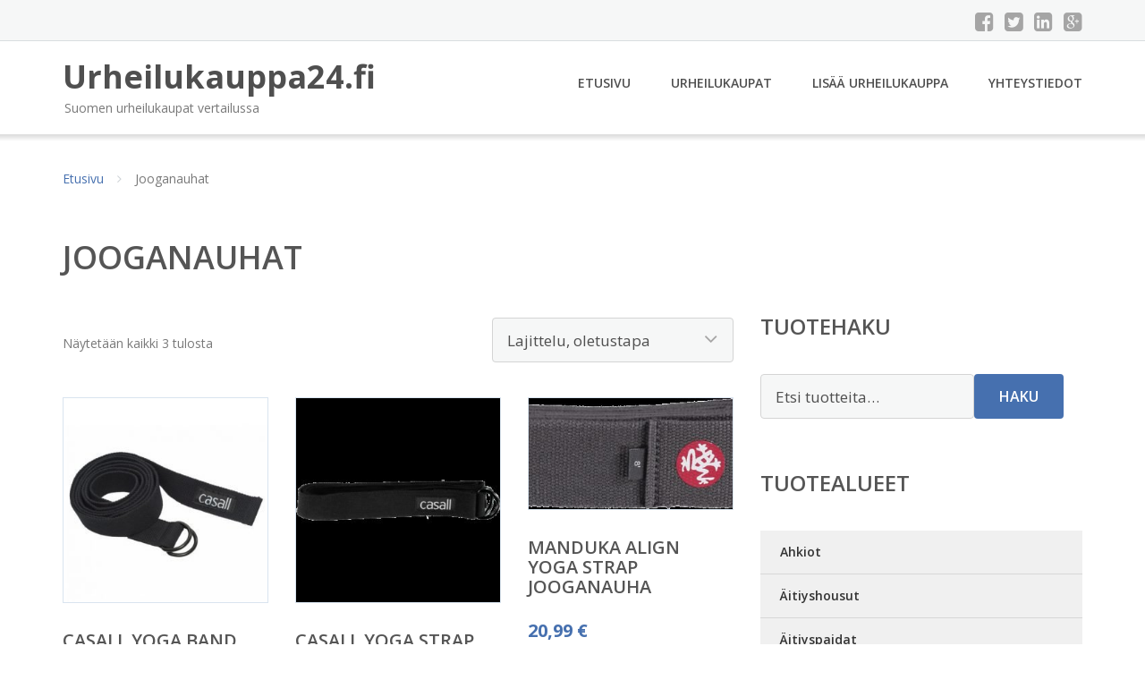

--- FILE ---
content_type: text/html; charset=UTF-8
request_url: https://www.urheilukauppa24.fi/osasto/jooganauhat/
body_size: 21606
content:
<!DOCTYPE html><html lang="fi"><head><meta charset="UTF-8"/><meta name="viewport" content="width=device-width, initial-scale=1"/><link rel="profile" href="http://gmpg.org/xfn/11"><link rel="pingback" href="https://www.urheilukauppa24.fi/xmlrpc.php"><meta name='robots' content='index, follow, max-image-preview:large, max-snippet:-1, max-video-preview:-1' /><link rel="stylesheet" href="https://www.urheilukauppa24.fi/wp-content/cache/minify/3cf5c.css" media="all" />
<title>Jooganauhat - Urheilukauppa24.fi</title><link rel="canonical" href="https://www.urheilukauppa24.fi/osasto/jooganauhat/" /><meta property="og:locale" content="fi_FI" /><meta property="og:type" content="article" /><meta property="og:title" content="Jooganauhat - Urheilukauppa24.fi" /><meta property="og:url" content="https://www.urheilukauppa24.fi/osasto/jooganauhat/" /><meta property="og:site_name" content="Urheilukauppa24.fi" /><meta name="twitter:card" content="summary_large_image" /> <script type="application/ld+json" class="yoast-schema-graph">{"@context":"https://schema.org","@graph":[{"@type":"CollectionPage","@id":"https://www.urheilukauppa24.fi/osasto/jooganauhat/","url":"https://www.urheilukauppa24.fi/osasto/jooganauhat/","name":"Jooganauhat - Urheilukauppa24.fi","isPartOf":{"@id":"https://www.urheilukauppa24.fi/#website"},"primaryImageOfPage":{"@id":"https://www.urheilukauppa24.fi/osasto/jooganauhat/#primaryimage"},"image":{"@id":"https://www.urheilukauppa24.fi/osasto/jooganauhat/#primaryimage"},"thumbnailUrl":"https://www.urheilukauppa24.fi/wp-content/uploads/Casall-Yoga-Band-Jooganauha.jpg","breadcrumb":{"@id":"https://www.urheilukauppa24.fi/osasto/jooganauhat/#breadcrumb"},"inLanguage":"fi"},{"@type":"ImageObject","inLanguage":"fi","@id":"https://www.urheilukauppa24.fi/osasto/jooganauhat/#primaryimage","url":"https://www.urheilukauppa24.fi/wp-content/uploads/Casall-Yoga-Band-Jooganauha.jpg","contentUrl":"https://www.urheilukauppa24.fi/wp-content/uploads/Casall-Yoga-Band-Jooganauha.jpg","width":599,"height":900,"caption":"Casall Yoga Band Jooganauha"},{"@type":"BreadcrumbList","@id":"https://www.urheilukauppa24.fi/osasto/jooganauhat/#breadcrumb","itemListElement":[{"@type":"ListItem","position":1,"name":"Etusivu","item":"https://www.urheilukauppa24.fi/"},{"@type":"ListItem","position":2,"name":"Jooganauhat"}]},{"@type":"WebSite","@id":"https://www.urheilukauppa24.fi/#website","url":"https://www.urheilukauppa24.fi/","name":"Urheilukauppa24.fi","description":"Suomen urheilukaupat vertailussa","potentialAction":[{"@type":"SearchAction","target":{"@type":"EntryPoint","urlTemplate":"https://www.urheilukauppa24.fi/?s={search_term_string}"},"query-input":{"@type":"PropertyValueSpecification","valueRequired":true,"valueName":"search_term_string"}}],"inLanguage":"fi"}]}</script> <link rel='dns-prefetch' href='//fonts.googleapis.com' /><link rel='stylesheet' id='googleOpenSans-css' href='//fonts.googleapis.com/css?family=Open+Sans%3A400%2C400italic%2C600%2C700%2C700italic&#038;subset=latin%2Ccyrillic&#038;ver=6.9' type='text/css' media='all' /> <script src="https://www.urheilukauppa24.fi/wp-content/cache/minify/d52ed.js"></script>
 <script type="text/javascript" id="wc-add-to-cart-js-extra">var wc_add_to_cart_params = {"ajax_url":"/wp-admin/admin-ajax.php","wc_ajax_url":"/?wc-ajax=%%endpoint%%","i18n_view_cart":"N\u00e4yt\u00e4 ostoskori","cart_url":"https://www.urheilukauppa24.fi/ostoskori/","is_cart":"","cart_redirect_after_add":"no"};
//# sourceURL=wc-add-to-cart-js-extra</script> <script type="text/javascript" id="woocommerce-js-extra">var woocommerce_params = {"ajax_url":"/wp-admin/admin-ajax.php","wc_ajax_url":"/?wc-ajax=%%endpoint%%","i18n_password_show":"N\u00e4yt\u00e4 salasana","i18n_password_hide":"Piilota salasana"};
//# sourceURL=woocommerce-js-extra</script> <link rel="https://api.w.org/" href="https://www.urheilukauppa24.fi/wp-json/" /><link rel="alternate" title="JSON" type="application/json" href="https://www.urheilukauppa24.fi/wp-json/wp/v2/product_cat/1672" /><link rel="EditURI" type="application/rsd+xml" title="RSD" href="https://www.urheilukauppa24.fi/xmlrpc.php?rsd" /><meta name="generator" content="WordPress 6.9" /><meta name="generator" content="WooCommerce 10.4.3" /> <noscript><style>.woocommerce-product-gallery{ opacity: 1 !important; }</style></noscript><link rel="stylesheet" href="https://www.urheilukauppa24.fi/wp-content/cache/minify/300ec.css" media="all" />
</head><body class="archive tax-product_cat term-jooganauhat term-1672 custom-background wp-theme-urheilukauppa emmet pages-background theme-urheilukauppa woocommerce woocommerce-page woocommerce-no-js" ><div
 class="wrapper  "><header id="header" class="main-header"><div class="top-header"><div class="container"><div class="top-menu"><div class="clearfix"></div></div><div class="social-profile type1 "> <a href="#" class="button-facebook" title="Facebook"
 target="_blank"><i class="fa fa-facebook-square"></i></a> <a href="#" class="button-twitter" title="Twitter"
 target="_blank"><i class="fa fa-twitter-square"></i></a> <a href="#" class="button-linkedin"
 title="LinkedIn" target="_blank"><i class="fa fa-linkedin-square"></i></a> <a href="#" class="button-google"
 title="Google +" target="_blank"><i class="fa fa-google-plus-square"></i></a></div><div class="contact-info "><ul class=" info-list"></ul><div class="clearfix"></div></div></div></div><div class="site-header"
 data-sticky-menu="off"><div class="container"><div class="site-logo"> <a class="home-link" href="https://www.urheilukauppa24.fi/"
 title="Urheilukauppa24.fi" rel="home"><div class="site-description"><p class="site-title ">Urheilukauppa24.fi</p><p class="site-tagline">Suomen urheilukaupat vertailussa</p></div> </a></div><div id="navbar" class="navbar"><nav id="site-navigation" class="main-navigation"><div class="menu-valikko-1-container"><ul id="main-menu" class="sf-menu "><li id="menu-item-79" class="menu-item menu-item-type-custom menu-item-object-custom menu-item-home menu-item-79"><a href="http://www.urheilukauppa24.fi/">Etusivu</a></li><li id="menu-item-328" class="menu-item menu-item-type-post_type menu-item-object-page menu-item-328"><a href="https://www.urheilukauppa24.fi/urheilukaupat/">Urheilukaupat</a></li><li id="menu-item-80" class="menu-item menu-item-type-post_type menu-item-object-page menu-item-80"><a href="https://www.urheilukauppa24.fi/lisaa-urheilukauppa/">Lisää urheilukauppa</a></li><li id="menu-item-83" class="menu-item menu-item-type-post_type menu-item-object-page menu-item-83"><a href="https://www.urheilukauppa24.fi/yhteystiedot/">Yhteystiedot</a></li></ul></div><div class="menu-valikko-1-container"><div class="mobile-menu "><form name="menu-form" id="menu-form" action="#" method="post" ><div class="select-wrapper"><select onchange="if (this.value) window.location.href=this.value"><option value="http://www.urheilukauppa24.fi/" >Etusivu</option><option value="https://www.urheilukauppa24.fi/urheilukaupat/" >Urheilukaupat</option><option value="https://www.urheilukauppa24.fi/lisaa-urheilukauppa/" >Lisää urheilukauppa</option><option value="https://www.urheilukauppa24.fi/yhteystiedot/" >Yhteystiedot</option> </select></div></form></div></div></nav></div><div class="clearfix"></div></div></div></header><div id="main" class="site-main"><div class="container"><div class="breadcrumb breadcrumbs sp-breadcrumbs "><div class="breadcrumb-trail"><a href="https://www.urheilukauppa24.fi">Etusivu</a> <span class="sep"><i class="fa fa-angle-right"></i></span> Jooganauhat</div></div></div><header class="woocommerce-products-header"><h1 class="woocommerce-products-header__title page-title">Jooganauhat</h1></header><div class="woocommerce-notices-wrapper"></div><div class="container main-container"><div class="row clearfix"><div class=" col-xs-12 col-sm-12 col-md-8 col-lg-8"><p class="woocommerce-result-count" role="alert" aria-relevant="all" > Näytetään kaikki 3 tulosta</p><form class="woocommerce-ordering" method="get"> <select
 name="orderby"
 class="orderby"
 aria-label="Järjestys kaupassa"
 ><option value="menu_order"  selected='selected'>Lajittelu, oletustapa</option><option value="popularity" >Lajittelu: ostetuin ensin</option><option value="rating" >Lajittelu: arvostetuin ensin</option><option value="date" >Järjestä uusimman mukaan</option><option value="price" >Lajittelu: halvin ensin</option><option value="price-desc" >Lajittelu: kallein ensin</option> </select> <input type="hidden" name="paged" value="1" /></form><ul class="products columns-4"><li class="product type-product post-134304 status-publish first instock product_cat-jooganauhat has-post-thumbnail shipping-taxable product-type-external"> <a href="https://www.urheilukauppa24.fi/tuote/casall-yoga-band-jooganauha/" class="woocommerce-LoopProduct-link woocommerce-loop-product__link"><img width="300" height="300" src="https://www.urheilukauppa24.fi/wp-content/uploads/Casall-Yoga-Band-Jooganauha-300x300.jpg" class="attachment-woocommerce_thumbnail size-woocommerce_thumbnail" alt="Casall Yoga Band Jooganauha" decoding="async" fetchpriority="high" srcset="https://www.urheilukauppa24.fi/wp-content/uploads/Casall-Yoga-Band-Jooganauha-300x300.jpg 300w, https://www.urheilukauppa24.fi/wp-content/uploads/Casall-Yoga-Band-Jooganauha-150x150.jpg 150w, https://www.urheilukauppa24.fi/wp-content/uploads/Casall-Yoga-Band-Jooganauha-180x180.jpg 180w, https://www.urheilukauppa24.fi/wp-content/uploads/Casall-Yoga-Band-Jooganauha-600x600.jpg 600w, https://www.urheilukauppa24.fi/wp-content/uploads/Casall-Yoga-Band-Jooganauha-170x170.jpg 170w" sizes="(max-width: 300px) 100vw, 300px" /><h2 class="woocommerce-loop-product__title">Casall Yoga Band Jooganauha</h2> <span class="price"><span class="woocommerce-Price-amount amount"><bdi>21,90&nbsp;<span class="woocommerce-Price-currencySymbol">&euro;</span></bdi></span></span> </a><a class="button product_type_external" href="https://www.urheilukauppa24.fi/tuote/casall-yoga-band-jooganauha/">Lue lisää &raquo;</a> <span id="woocommerce_loop_add_to_cart_link_describedby_134304" class="screen-reader-text"> </span></li><li class="product type-product post-166700 status-publish instock product_cat-jooganauhat has-post-thumbnail shipping-taxable product-type-external"> <a href="https://www.urheilukauppa24.fi/tuote/casall-yoga-strap-jooganauha/" class="woocommerce-LoopProduct-link woocommerce-loop-product__link"><noscript><img width="300" height="300" src="https://www.urheilukauppa24.fi/wp-content/uploads/Casall-Yoga-Strap-Jooganauha-300x300.jpg" class="attachment-woocommerce_thumbnail size-woocommerce_thumbnail" alt="Casall Yoga Strap Jooganauha" decoding="async" srcset="https://www.urheilukauppa24.fi/wp-content/uploads/Casall-Yoga-Strap-Jooganauha-300x300.jpg 300w, https://www.urheilukauppa24.fi/wp-content/uploads/Casall-Yoga-Strap-Jooganauha-150x150.jpg 150w, https://www.urheilukauppa24.fi/wp-content/uploads/Casall-Yoga-Strap-Jooganauha-170x170.jpg 170w, https://www.urheilukauppa24.fi/wp-content/uploads/Casall-Yoga-Strap-Jooganauha-100x100.jpg 100w, https://www.urheilukauppa24.fi/wp-content/uploads/Casall-Yoga-Strap-Jooganauha.jpg 600w" sizes="(max-width: 300px) 100vw, 300px" /></noscript><img width="300" height="300" src='data:image/svg+xml,%3Csvg%20xmlns=%22http://www.w3.org/2000/svg%22%20viewBox=%220%200%20300%20300%22%3E%3C/svg%3E' data-src="https://www.urheilukauppa24.fi/wp-content/uploads/Casall-Yoga-Strap-Jooganauha-300x300.jpg" class="lazyload attachment-woocommerce_thumbnail size-woocommerce_thumbnail" alt="Casall Yoga Strap Jooganauha" decoding="async" data-srcset="https://www.urheilukauppa24.fi/wp-content/uploads/Casall-Yoga-Strap-Jooganauha-300x300.jpg 300w, https://www.urheilukauppa24.fi/wp-content/uploads/Casall-Yoga-Strap-Jooganauha-150x150.jpg 150w, https://www.urheilukauppa24.fi/wp-content/uploads/Casall-Yoga-Strap-Jooganauha-170x170.jpg 170w, https://www.urheilukauppa24.fi/wp-content/uploads/Casall-Yoga-Strap-Jooganauha-100x100.jpg 100w, https://www.urheilukauppa24.fi/wp-content/uploads/Casall-Yoga-Strap-Jooganauha.jpg 600w" data-sizes="(max-width: 300px) 100vw, 300px" /><h2 class="woocommerce-loop-product__title">Casall Yoga Strap Jooganauha</h2> <span class="price"><span class="woocommerce-Price-amount amount"><bdi>12,99&nbsp;<span class="woocommerce-Price-currencySymbol">&euro;</span></bdi></span></span> </a><a class="button product_type_external" href="https://www.urheilukauppa24.fi/tuote/casall-yoga-strap-jooganauha/">Lue lisää &raquo;</a> <span id="woocommerce_loop_add_to_cart_link_describedby_166700" class="screen-reader-text"> </span></li><li class="product type-product post-166702 status-publish instock product_cat-jooganauhat has-post-thumbnail shipping-taxable product-type-external"> <a href="https://www.urheilukauppa24.fi/tuote/manduka-align-yoga-strap-jooganauha/" class="woocommerce-LoopProduct-link woocommerce-loop-product__link"><noscript><img width="300" height="163" src="https://www.urheilukauppa24.fi/wp-content/uploads/Manduka-Align-Yoga-Strap-Jooganauha-300x163.jpg" class="attachment-woocommerce_thumbnail size-woocommerce_thumbnail" alt="Manduka Align Yoga Strap Jooganauha" decoding="async" /></noscript><img width="300" height="163" src='data:image/svg+xml,%3Csvg%20xmlns=%22http://www.w3.org/2000/svg%22%20viewBox=%220%200%20300%20163%22%3E%3C/svg%3E' data-src="https://www.urheilukauppa24.fi/wp-content/uploads/Manduka-Align-Yoga-Strap-Jooganauha-300x163.jpg" class="lazyload attachment-woocommerce_thumbnail size-woocommerce_thumbnail" alt="Manduka Align Yoga Strap Jooganauha" decoding="async" /><h2 class="woocommerce-loop-product__title">Manduka Align Yoga Strap Jooganauha</h2> <span class="price"><span class="woocommerce-Price-amount amount"><bdi>20,99&nbsp;<span class="woocommerce-Price-currencySymbol">&euro;</span></bdi></span></span> </a><a class="button product_type_external" href="https://www.urheilukauppa24.fi/tuote/manduka-align-yoga-strap-jooganauha/">Lue lisää &raquo;</a> <span id="woocommerce_loop_add_to_cart_link_describedby_166702" class="screen-reader-text"> </span></li></ul></div><div class=" col-xs-12 col-sm-12 col-md-4 col-lg-4"><aside id="sidebar"><div class="widget-area"><div id="woocommerce_product_search-2" class="widget woocommerce widget_product_search"><h3 class="widget-title">Tuotehaku</h3><form role="search" method="get" class="woocommerce-product-search" action="https://www.urheilukauppa24.fi/"> <label class="screen-reader-text" for="woocommerce-product-search-field-0">Etsi:</label> <input type="search" id="woocommerce-product-search-field-0" class="search-field" placeholder="Etsi tuotteita&hellip;" value="" name="s" /> <button type="submit" value="Haku" class="">Haku</button> <input type="hidden" name="post_type" value="product" /></form></div><div id="xo10_wc_cats_widget-2" class="widget woocommerce-product-categories"><h3 class="widget-title">Tuotealueet</h3><div class="xo10-sexy-accordion-list-holder"><ul id="xo10-wc-xo10_wc_cats_widget-2-xo10_wc_cats_widget-2"  class = "product-categories show-text"><li class="cat-item cat-item-1765"><a href="https://www.urheilukauppa24.fi/osasto/ahkiot/" ><span class="cat-name">Ahkiot</span></a></li><li class="cat-item cat-item-2152"><a href="https://www.urheilukauppa24.fi/osasto/aitiyshousut/" ><span class="cat-name">Äitiyshousut</span></a></li><li class="cat-item cat-item-2153"><a href="https://www.urheilukauppa24.fi/osasto/aitiyspaidat/" ><span class="cat-name">Äitiyspaidat</span></a></li><li class="cat-item cat-item-2154"><a href="https://www.urheilukauppa24.fi/osasto/aitiystakit/" ><span class="cat-name">Äitiystakit</span></a></li><li class="cat-item cat-item-2155"><a href="https://www.urheilukauppa24.fi/osasto/aitiystrikoot/" ><span class="cat-name">Äitiystrikoot</span></a></li><li class="cat-item cat-item-554"><a href="https://www.urheilukauppa24.fi/osasto/aitiysvaatteet/" ><span class="cat-name">Äitiysvaatteet</span></a></li><li class="cat-item cat-item-711"><a href="https://www.urheilukauppa24.fi/osasto/aktiivisuusmittarit/" ><span class="cat-name">Aktiivisuusmittarit</span></a></li><li class="cat-item cat-item-785"><a href="https://www.urheilukauppa24.fi/osasto/aktiivisuusrannekkeet/" ><span class="cat-name">Aktiivisuusrannekkeet</span></a></li><li class="cat-item cat-item-1685"><a href="https://www.urheilukauppa24.fi/osasto/aktiviteettilaskurit/" ><span class="cat-name">Aktiviteettilaskurit</span></a></li><li class="cat-item cat-item-1686"><a href="https://www.urheilukauppa24.fi/osasto/aktiviteettimittarit/" ><span class="cat-name">Aktiviteettimittarit</span></a></li><li class="cat-item cat-item-713"><a href="https://www.urheilukauppa24.fi/osasto/aktiviteettisensorit/" ><span class="cat-name">Aktiviteettisensorit</span></a></li><li class="cat-item cat-item-1953"><a href="https://www.urheilukauppa24.fi/osasto/aktivointipainot/" ><span class="cat-name">Aktivointipainot</span></a></li><li class="cat-item cat-item-715"><a href="https://www.urheilukauppa24.fi/osasto/akupunktiomatot/" ><span class="cat-name">Akupunktiomatot</span></a></li><li class="cat-item cat-item-42"><a href="https://www.urheilukauppa24.fi/osasto/alasuojat/" ><span class="cat-name">Alasuojat</span></a></li><li class="cat-item cat-item-1258"><a href="https://www.urheilukauppa24.fi/osasto/alkoholitesterit/" ><span class="cat-name">Alkoholitesterit</span></a></li><li class="cat-item cat-item-1260"><a href="https://www.urheilukauppa24.fi/osasto/alusasusetit/" ><span class="cat-name">Alusasusetit</span></a></li><li class="cat-item cat-item-573"><a href="https://www.urheilukauppa24.fi/osasto/alusasut/" ><span class="cat-name">Alusasut</span></a></li><li class="cat-item cat-item-46"><a href="https://www.urheilukauppa24.fi/osasto/alushousut/" ><span class="cat-name">Alushousut</span></a></li><li class="cat-item cat-item-59"><a href="https://www.urheilukauppa24.fi/osasto/aluskerrastohousut/" ><span class="cat-name">Aluskerrastohousut</span></a></li><li class="cat-item cat-item-75"><a href="https://www.urheilukauppa24.fi/osasto/aluskerrastopaidat/" ><span class="cat-name">Aluskerrastopaidat</span></a></li><li class="cat-item cat-item-78"><a href="https://www.urheilukauppa24.fi/osasto/aluskerrastot/" ><span class="cat-name">Aluskerrastot</span></a></li><li class="cat-item cat-item-1262"><a href="https://www.urheilukauppa24.fi/osasto/aluspaidat/" ><span class="cat-name">Aluspaidat</span></a></li><li class="cat-item cat-item-2047"><a href="https://www.urheilukauppa24.fi/osasto/alustopit/" ><span class="cat-name">Alustopit</span></a></li><li class="cat-item cat-item-79"><a href="https://www.urheilukauppa24.fi/osasto/alusvaatteet/" ><span class="cat-name">Alusvaatteet</span></a></li><li class="cat-item cat-item-835"><a href="https://www.urheilukauppa24.fi/osasto/alusvaatteet-miehille/" ><span class="cat-name">Alusvaatteet miehille</span></a></li><li class="cat-item cat-item-926"><a href="https://www.urheilukauppa24.fi/osasto/alusvaatteet-naisille/" ><span class="cat-name">Alusvaatteet naisille</span></a></li><li class="cat-item cat-item-1849"><a href="https://www.urheilukauppa24.fi/osasto/alykellot/" ><span class="cat-name">Älykellot</span></a></li><li class="cat-item cat-item-710"><a href="https://www.urheilukauppa24.fi/osasto/alykellot-ja-aktiivisuusrannekkeet/" ><span class="cat-name">Älykellot ja aktiivisuusrannekkeet</span></a></li><li class="cat-item cat-item-2011"><a href="https://www.urheilukauppa24.fi/osasto/alyrannekkeet/" ><span class="cat-name">Älyrannekkeet</span></a></li><li class="cat-item cat-item-1263"><a href="https://www.urheilukauppa24.fi/osasto/anorakit/" ><span class="cat-name">Anorakit</span></a></li><li class="cat-item cat-item-1266"><a href="https://www.urheilukauppa24.fi/osasto/anorakkikassit/" ><span class="cat-name">Anorakkikassit</span></a></li><li class="cat-item cat-item-82"><a href="https://www.urheilukauppa24.fi/osasto/arkihousut/" ><span class="cat-name">Arkihousut</span></a></li><li class="cat-item cat-item-87"><a href="https://www.urheilukauppa24.fi/osasto/armsleeves/" ><span class="cat-name">Armsleeves</span></a></li><li class="cat-item cat-item-784"><a href="https://www.urheilukauppa24.fi/osasto/askelmittarit/" ><span class="cat-name">Askelmittarit</span></a></li><li class="cat-item cat-item-90"><a href="https://www.urheilukauppa24.fi/osasto/asusteet/" ><span class="cat-name">Asusteet</span></a></li><li class="cat-item cat-item-93"><a href="https://www.urheilukauppa24.fi/osasto/aurinkohatut/" ><span class="cat-name">Aurinkohatut</span></a></li><li class="cat-item cat-item-95"><a href="https://www.urheilukauppa24.fi/osasto/aurinkolasit/" ><span class="cat-name">Aurinkolasit</span></a></li><li class="cat-item cat-item-2049"><a href="https://www.urheilukauppa24.fi/osasto/aurinkovoiteet/" ><span class="cat-name">Aurinkovoiteet</span></a></li><li class="cat-item cat-item-1268"><a href="https://www.urheilukauppa24.fi/osasto/avaimenperat/" ><span class="cat-name">Avaimenperät</span></a></li><li class="cat-item cat-item-30"><a href="https://www.urheilukauppa24.fi/osasto/avantouintihanskat/" ><span class="cat-name">Avantouintihanskat</span></a></li><li class="cat-item cat-item-1640"><a href="https://www.urheilukauppa24.fi/osasto/avokassukat/" ><span class="cat-name">Avokassukat</span></a></li><li class="cat-item cat-item-1269"><a href="https://www.urheilukauppa24.fi/osasto/ballerinat/" ><span class="cat-name">Ballerinat</span></a></li><li class="cat-item cat-item-103"><a href="https://www.urheilukauppa24.fi/osasto/balsamit/" ><span class="cat-name">Balsamit</span></a></li><li class="cat-item cat-item-105"><a href="https://www.urheilukauppa24.fi/osasto/baseball-hanskat/" ><span class="cat-name">Baseball-hanskat</span></a></li><li class="cat-item cat-item-107"><a href="https://www.urheilukauppa24.fi/osasto/bikinialaosat/" ><span class="cat-name">Bikinialaosat</span></a></li><li class="cat-item cat-item-111"><a href="https://www.urheilukauppa24.fi/osasto/bikinisetit/" ><span class="cat-name">Bikinisetit</span></a></li><li class="cat-item cat-item-33"><a href="https://www.urheilukauppa24.fi/osasto/bikinit/" ><span class="cat-name">Bikinit</span></a></li><li class="cat-item cat-item-1741"><a href="https://www.urheilukauppa24.fi/osasto/biljardipoydat/" ><span class="cat-name">Biljardipöydät</span></a></li><li class="cat-item cat-item-118"><a href="https://www.urheilukauppa24.fi/osasto/bodyt/" ><span class="cat-name">Bodyt</span></a></li><li class="cat-item cat-item-119"><a href="https://www.urheilukauppa24.fi/osasto/bokserit/" ><span class="cat-name">Bokserit</span></a></li><li class="cat-item cat-item-2051"><a href="https://www.urheilukauppa24.fi/osasto/bumerangit/" ><span class="cat-name">Bumerangit</span></a></li><li class="cat-item cat-item-120"><a href="https://www.urheilukauppa24.fi/osasto/caprihousut/" ><span class="cat-name">Caprihousut</span></a></li><li class="cat-item cat-item-1272"><a href="https://www.urheilukauppa24.fi/osasto/caprit/" ><span class="cat-name">Caprit</span></a></li><li class="cat-item cat-item-122"><a href="https://www.urheilukauppa24.fi/osasto/capritrikoot/" ><span class="cat-name">Capritrikoot</span></a></li><li class="cat-item cat-item-128"><a href="https://www.urheilukauppa24.fi/osasto/casual-shorts/" ><span class="cat-name">Casual shorts</span></a></li><li class="cat-item cat-item-1635"><a href="https://www.urheilukauppa24.fi/osasto/collegeasut/" ><span class="cat-name">Collegeasut</span></a></li><li class="cat-item cat-item-131"><a href="https://www.urheilukauppa24.fi/osasto/collegehousut/" ><span class="cat-name">Collegehousut</span></a></li><li class="cat-item cat-item-1279"><a href="https://www.urheilukauppa24.fi/osasto/collegehupparit/" ><span class="cat-name">Collegehupparit</span></a></li><li class="cat-item cat-item-1280"><a href="https://www.urheilukauppa24.fi/osasto/collegepaidat/" ><span class="cat-name">Collegepaidat</span></a></li><li class="cat-item cat-item-1282"><a href="https://www.urheilukauppa24.fi/osasto/collegeponchot/" ><span class="cat-name">Collegeponchot</span></a></li><li class="cat-item cat-item-1644"><a href="https://www.urheilukauppa24.fi/osasto/collegepuserot/" ><span class="cat-name">Collegepuserot</span></a></li><li class="cat-item cat-item-1283"><a href="https://www.urheilukauppa24.fi/osasto/collegeshortsit/" ><span class="cat-name">Collegeshortsit</span></a></li><li class="cat-item cat-item-1284"><a href="https://www.urheilukauppa24.fi/osasto/colleget/" ><span class="cat-name">Colleget</span></a></li><li class="cat-item cat-item-1285"><a href="https://www.urheilukauppa24.fi/osasto/collegetakit/" ><span class="cat-name">Collegetakit</span></a></li><li class="cat-item cat-item-717"><a href="https://www.urheilukauppa24.fi/osasto/crosstrainerit/" ><span class="cat-name">Crosstrainerit</span></a></li><li class="cat-item cat-item-1565"><a href="https://www.urheilukauppa24.fi/osasto/cruiserit/" ><span class="cat-name">Cruiserit</span></a></li><li class="cat-item cat-item-1745"><a href="https://www.urheilukauppa24.fi/osasto/darts-tarvikkeet/" ><span class="cat-name">Darts-tarvikkeet</span></a></li><li class="cat-item cat-item-1747"><a href="https://www.urheilukauppa24.fi/osasto/darts-taulut/" ><span class="cat-name">Darts-taulut</span></a></li><li class="cat-item cat-item-1748"><a href="https://www.urheilukauppa24.fi/osasto/darts-tikat/" ><span class="cat-name">Darts-tikat</span></a></li><li class="cat-item cat-item-2053"><a href="https://www.urheilukauppa24.fi/osasto/deodorantit/" ><span class="cat-name">Deodorantit</span></a></li><li class="cat-item cat-item-1286"><a href="https://www.urheilukauppa24.fi/osasto/diagnostiikkavaaat/" ><span class="cat-name">Diagnostiikkavaa’at</span></a></li><li class="cat-item cat-item-1994"><a href="https://www.urheilukauppa24.fi/osasto/dippitelineet/" ><span class="cat-name">Dippitelineet</span></a></li><li class="cat-item cat-item-1960"><a href="https://www.urheilukauppa24.fi/osasto/dippivyot/" ><span class="cat-name">Dippivyöt</span></a></li><li class="cat-item cat-item-1733"><a href="https://www.urheilukauppa24.fi/osasto/ergometrit/" ><span class="cat-name">Ergometrit</span></a></li><li class="cat-item cat-item-2045"><a href="https://www.urheilukauppa24.fi/osasto/erikoistuotteet/" ><span class="cat-name">Erikoistuotteet</span></a></li><li class="cat-item cat-item-579"><a href="https://www.urheilukauppa24.fi/osasto/facemaskit/" ><span class="cat-name">Facemaskit</span></a></li><li class="cat-item cat-item-1567"><a href="https://www.urheilukauppa24.fi/osasto/fitness-mittarit/" ><span class="cat-name">Fitness-mittarit</span></a></li><li class="cat-item cat-item-1681"><a href="https://www.urheilukauppa24.fi/osasto/fitness-rannekkeet/" ><span class="cat-name">Fitness-rannekkeet</span></a></li><li class="cat-item cat-item-1287"><a href="https://www.urheilukauppa24.fi/osasto/fitnesscaprit/" ><span class="cat-name">Fitnesscaprit</span></a></li><li class="cat-item cat-item-1288"><a href="https://www.urheilukauppa24.fi/osasto/fitnesshousut/" ><span class="cat-name">Fitnesshousut</span></a></li><li class="cat-item cat-item-1289"><a href="https://www.urheilukauppa24.fi/osasto/fitnessmatot/" ><span class="cat-name">Fitnessmatot</span></a></li><li class="cat-item cat-item-2026"><a href="https://www.urheilukauppa24.fi/osasto/fitnessmittarit/" ><span class="cat-name">Fitnessmittarit</span></a></li><li class="cat-item cat-item-1290"><a href="https://www.urheilukauppa24.fi/osasto/fitnesspaidat/" ><span class="cat-name">Fitnesspaidat</span></a></li><li class="cat-item cat-item-1291"><a href="https://www.urheilukauppa24.fi/osasto/fitnesspallot/" ><span class="cat-name">Fitnesspallot</span></a></li><li class="cat-item cat-item-1292"><a href="https://www.urheilukauppa24.fi/osasto/fitnesstopit/" ><span class="cat-name">Fitnesstopit</span></a></li><li class="cat-item cat-item-1293"><a href="https://www.urheilukauppa24.fi/osasto/flanellipaidat/" ><span class="cat-name">Flanellipaidat</span></a></li><li class="cat-item cat-item-1294"><a href="https://www.urheilukauppa24.fi/osasto/flannelipaidat/" ><span class="cat-name">Flannelipaidat</span></a></li><li class="cat-item cat-item-1295"><a href="https://www.urheilukauppa24.fi/osasto/fleecehupparit/" ><span class="cat-name">Fleecehupparit</span></a></li><li class="cat-item cat-item-1296"><a href="https://www.urheilukauppa24.fi/osasto/fleeceliivit/" ><span class="cat-name">Fleeceliivit</span></a></li><li class="cat-item cat-item-1297"><a href="https://www.urheilukauppa24.fi/osasto/fleecepaidat/" ><span class="cat-name">Fleecepaidat</span></a></li><li class="cat-item cat-item-14"><a href="https://www.urheilukauppa24.fi/osasto/fleecet/" ><span class="cat-name">Fleecet</span></a></li><li class="cat-item cat-item-1298"><a href="https://www.urheilukauppa24.fi/osasto/fleecetakit/" ><span class="cat-name">Fleecetakit</span></a></li><li class="cat-item cat-item-146"><a href="https://www.urheilukauppa24.fi/osasto/flipflopit/" ><span class="cat-name">Flipflopit</span></a></li><li class="cat-item cat-item-1237"><a href="https://www.urheilukauppa24.fi/osasto/foam-rollerit-pilatesrullat/" ><span class="cat-name">Foam Rollerit /pilatesrullat</span></a></li><li class="cat-item cat-item-1537"><a href="https://www.urheilukauppa24.fi/osasto/foamrollerit/" ><span class="cat-name">Foamrollerit</span></a></li><li class="cat-item cat-item-595"><a href="https://www.urheilukauppa24.fi/osasto/frisbeegolf/" ><span class="cat-name">Frisbeegolf</span></a></li><li class="cat-item cat-item-2054"><a href="https://www.urheilukauppa24.fi/osasto/frisbeet/" ><span class="cat-name">Frisbeet</span></a></li><li class="cat-item cat-item-1750"><a href="https://www.urheilukauppa24.fi/osasto/futsal/" ><span class="cat-name">futsal</span></a></li><li class="cat-item cat-item-1737"><a href="https://www.urheilukauppa24.fi/osasto/futsal-maalivahdin-hanskat/" ><span class="cat-name">Futsal maalivahdin hanskat</span></a></li><li class="cat-item cat-item-1734"><a href="https://www.urheilukauppa24.fi/osasto/futsal-pallot/" ><span class="cat-name">Futsal pallot</span></a></li><li class="cat-item cat-item-1736"><a href="https://www.urheilukauppa24.fi/osasto/futsal-varusteet/" ><span class="cat-name">Futsal varusteet</span></a></li><li class="cat-item cat-item-149"><a href="https://www.urheilukauppa24.fi/osasto/golf-kits/" ><span class="cat-name">Golf kits</span></a></li><li class="cat-item cat-item-150"><a href="https://www.urheilukauppa24.fi/osasto/golfbagit/" ><span class="cat-name">Golfbägit</span></a></li><li class="cat-item cat-item-153"><a href="https://www.urheilukauppa24.fi/osasto/golfhanskat/" ><span class="cat-name">Golfhanskat</span></a></li><li class="cat-item cat-item-155"><a href="https://www.urheilukauppa24.fi/osasto/golfhousut/" ><span class="cat-name">Golfhousut</span></a></li><li class="cat-item cat-item-159"><a href="https://www.urheilukauppa24.fi/osasto/golfkarryt/" ><span class="cat-name">Golfkärryt</span></a></li><li class="cat-item cat-item-158"><a href="https://www.urheilukauppa24.fi/osasto/golfkengat/" ><span class="cat-name">Golfkengät</span></a></li><li class="cat-item cat-item-161"><a href="https://www.urheilukauppa24.fi/osasto/golfmailat/" ><span class="cat-name">Golfmailat</span></a></li><li class="cat-item cat-item-163"><a href="https://www.urheilukauppa24.fi/osasto/golfpallot/" ><span class="cat-name">Golfpallot</span></a></li><li class="cat-item cat-item-165"><a href="https://www.urheilukauppa24.fi/osasto/golfshortsit/" ><span class="cat-name">Golfshortsit</span></a></li><li class="cat-item cat-item-166"><a href="https://www.urheilukauppa24.fi/osasto/golfvarusteet/" ><span class="cat-name">Golfvarusteet</span></a></li><li class="cat-item cat-item-2056"><a href="https://www.urheilukauppa24.fi/osasto/gripit/" ><span class="cat-name">Gripit</span></a></li><li class="cat-item cat-item-1568"><a href="https://www.urheilukauppa24.fi/osasto/grippiteipit/" ><span class="cat-name">Grippiteipit</span></a></li><li class="cat-item cat-item-1299"><a href="https://www.urheilukauppa24.fi/osasto/haalari/" ><span class="cat-name">Haalari</span></a></li><li class="cat-item cat-item-167"><a href="https://www.urheilukauppa24.fi/osasto/haalarit/" ><span class="cat-name">Haalarit</span></a></li><li class="cat-item cat-item-2057"><a href="https://www.urheilukauppa24.fi/osasto/hajusteet/" ><span class="cat-name">Hajusteet</span></a></li><li class="cat-item cat-item-173"><a href="https://www.urheilukauppa24.fi/osasto/hameet/" ><span class="cat-name">Hameet</span></a></li><li class="cat-item cat-item-1569"><a href="https://www.urheilukauppa24.fi/osasto/hammassuojat/" ><span class="cat-name">Hammassuojat</span></a></li><li class="cat-item cat-item-174"><a href="https://www.urheilukauppa24.fi/osasto/hanskat/" ><span class="cat-name">Hanskat</span></a></li><li class="cat-item cat-item-1707"><a href="https://www.urheilukauppa24.fi/osasto/harjoitteluohjelmat/" ><span class="cat-name">Harjoitteluohjelmat</span></a></li><li class="cat-item cat-item-1976"><a href="https://www.urheilukauppa24.fi/osasto/harjoittelusakit/" ><span class="cat-name">Harjoittelusäkit</span></a></li><li class="cat-item cat-item-1300"><a href="https://www.urheilukauppa24.fi/osasto/harjoitteluvalineet/" ><span class="cat-name">Harjoitteluvälineet</span></a></li><li class="cat-item cat-item-1955"><a href="https://www.urheilukauppa24.fi/osasto/harjoitushihnat/" ><span class="cat-name">Harjoitushihnat</span></a></li><li class="cat-item cat-item-1979"><a href="https://www.urheilukauppa24.fi/osasto/harjoituskasineet/" ><span class="cat-name">Harjoituskäsineet</span></a></li><li class="cat-item cat-item-2018"><a href="https://www.urheilukauppa24.fi/osasto/harjoituslaitteet/" ><span class="cat-name">Harjoituslaitteet</span></a></li><li class="cat-item cat-item-1970"><a href="https://www.urheilukauppa24.fi/osasto/harjoitusmatot/" ><span class="cat-name">Harjoitusmatot</span></a></li><li class="cat-item cat-item-1999"><a href="https://www.urheilukauppa24.fi/osasto/harjoituspenkit/" ><span class="cat-name">Harjoituspenkit</span></a></li><li class="cat-item cat-item-1973"><a href="https://www.urheilukauppa24.fi/osasto/harjoitusrullat/" ><span class="cat-name">Harjoitusrullat</span></a></li><li class="cat-item cat-item-1978"><a href="https://www.urheilukauppa24.fi/osasto/harjoitustangot/" ><span class="cat-name">Harjoitustangot</span></a></li><li class="cat-item cat-item-1136"><a href="https://www.urheilukauppa24.fi/osasto/harjoitustarvikkeet/" ><span class="cat-name">Harjoitustarvikkeet</span></a></li><li class="cat-item cat-item-2040"><a href="https://www.urheilukauppa24.fi/osasto/harjoitusvalineet/" ><span class="cat-name">Harjoitusvälineet</span></a></li><li class="cat-item cat-item-185"><a href="https://www.urheilukauppa24.fi/osasto/hatut/" ><span class="cat-name">Hatut</span></a></li><li class="cat-item cat-item-922"><a href="https://www.urheilukauppa24.fi/osasto/hatut-lippalakit-miehille/" ><span class="cat-name">Hatut &amp; lippalakit miehille</span></a></li><li class="cat-item cat-item-857"><a href="https://www.urheilukauppa24.fi/osasto/hatut-lippalakit-naisille/" ><span class="cat-name">Hatut &amp; lippalakit naisille</span></a></li><li class="cat-item cat-item-2017"><a href="https://www.urheilukauppa24.fi/osasto/hauistangot/" ><span class="cat-name">Hauistangot</span></a></li><li class="cat-item cat-item-186"><a href="https://www.urheilukauppa24.fi/osasto/heijastinliivit/" ><span class="cat-name">Heijastinliivit</span></a></li><li class="cat-item cat-item-1717"><a href="https://www.urheilukauppa24.fi/osasto/hiekkalaatikot/" ><span class="cat-name">Hiekkalaatikot</span></a></li><li class="cat-item cat-item-1031"><a href="https://www.urheilukauppa24.fi/osasto/hiekkasakit/" ><span class="cat-name">Hiekkasäkit</span></a></li><li class="cat-item cat-item-1301"><a href="https://www.urheilukauppa24.fi/osasto/hierontapallot/" ><span class="cat-name">Hierontapallot</span></a></li><li class="cat-item cat-item-1303"><a href="https://www.urheilukauppa24.fi/osasto/hierontarullat/" ><span class="cat-name">Hierontarullat</span></a></li><li class="cat-item cat-item-2059"><a href="https://www.urheilukauppa24.fi/osasto/hierontatangot/" ><span class="cat-name">Hierontatangot</span></a></li><li class="cat-item cat-item-1570"><a href="https://www.urheilukauppa24.fi/osasto/hierontatyynyt/" ><span class="cat-name">Hierontatyynyt</span></a></li><li class="cat-item cat-item-187"><a href="https://www.urheilukauppa24.fi/osasto/hierontavalineet/" ><span class="cat-name">Hierontavälineet</span></a></li><li class="cat-item cat-item-807"><a href="https://www.urheilukauppa24.fi/osasto/hihattomat-paidat-miehille/" ><span class="cat-name">Hihattomat paidat miehille</span></a></li><li class="cat-item cat-item-1571"><a href="https://www.urheilukauppa24.fi/osasto/hihattomat-treenipaidat/" ><span class="cat-name">Hihattomat treenipaidat</span></a></li><li class="cat-item cat-item-1304"><a href="https://www.urheilukauppa24.fi/osasto/hihnapehmusteet/" ><span class="cat-name">Hihnapehmusteet</span></a></li><li class="cat-item cat-item-1676"><a href="https://www.urheilukauppa24.fi/osasto/hiihtohousut/" ><span class="cat-name">Hiihtohousut</span></a></li><li class="cat-item cat-item-1679"><a href="https://www.urheilukauppa24.fi/osasto/hiihtoliivit/" ><span class="cat-name">Hiihtoliivit</span></a></li><li class="cat-item cat-item-189"><a href="https://www.urheilukauppa24.fi/osasto/hiihtomonot/" ><span class="cat-name">Hiihtomonot</span></a></li><li class="cat-item cat-item-2043"><a href="https://www.urheilukauppa24.fi/osasto/hiihtopuvut/" ><span class="cat-name">Hiihtopuvut</span></a></li><li class="cat-item cat-item-193"><a href="https://www.urheilukauppa24.fi/osasto/hiihtosauvat/" ><span class="cat-name">Hiihtosauvat</span></a></li><li class="cat-item cat-item-194"><a href="https://www.urheilukauppa24.fi/osasto/hiihtosukat/" ><span class="cat-name">Hiihtosukat</span></a></li><li class="cat-item cat-item-1680"><a href="https://www.urheilukauppa24.fi/osasto/hiihtotrikoot/" ><span class="cat-name">Hiihtotrikoot</span></a></li><li class="cat-item cat-item-197"><a href="https://www.urheilukauppa24.fi/osasto/hiit-treeni/" ><span class="cat-name">HIIT-treeni</span></a></li><li class="cat-item cat-item-1647"><a href="https://www.urheilukauppa24.fi/osasto/hikinauhat/" ><span class="cat-name">Hikinauhat</span></a></li><li class="cat-item cat-item-1306"><a href="https://www.urheilukauppa24.fi/osasto/hikipannat/" ><span class="cat-name">Hikipannat</span></a></li><li class="cat-item cat-item-1307"><a href="https://www.urheilukauppa24.fi/osasto/hipsterit/" ><span class="cat-name">Hipsterit</span></a></li><li class="cat-item cat-item-1852"><a href="https://www.urheilukauppa24.fi/osasto/hiuslenkit/" ><span class="cat-name">Hiuslenkit</span></a></li><li class="cat-item cat-item-1308"><a href="https://www.urheilukauppa24.fi/osasto/hiuspannat/" ><span class="cat-name">Hiuspannat</span></a></li><li class="cat-item cat-item-2060"><a href="https://www.urheilukauppa24.fi/osasto/hiusvahat/" ><span class="cat-name">Hiusvahat</span></a></li><li class="cat-item cat-item-198"><a href="https://www.urheilukauppa24.fi/osasto/housuhameet/" ><span class="cat-name">Housuhameet</span></a></li><li class="cat-item cat-item-27"><a href="https://www.urheilukauppa24.fi/osasto/housut/" ><span class="cat-name">Housut</span></a></li><li class="cat-item cat-item-811"><a href="https://www.urheilukauppa24.fi/osasto/housut-miehille/" ><span class="cat-name">Housut miehille</span></a></li><li class="cat-item cat-item-933"><a href="https://www.urheilukauppa24.fi/osasto/housut-naisille/" ><span class="cat-name">Housut naisille</span></a></li><li class="cat-item cat-item-565"><a href="https://www.urheilukauppa24.fi/osasto/huivit/" ><span class="cat-name">Huivit</span></a></li><li class="cat-item cat-item-1980"><a href="https://www.urheilukauppa24.fi/osasto/hularenkaat/" ><span class="cat-name">Hularenkaat</span></a></li><li class="cat-item cat-item-1243"><a href="https://www.urheilukauppa24.fi/osasto/hulavanteet/" ><span class="cat-name">Hulavanteet</span></a></li><li class="cat-item cat-item-1311"><a href="https://www.urheilukauppa24.fi/osasto/huomioliivit/" ><span class="cat-name">Huomioliivit</span></a></li><li class="cat-item cat-item-25"><a href="https://www.urheilukauppa24.fi/osasto/hupparit/" ><span class="cat-name">Hupparit</span></a></li><li class="cat-item cat-item-809"><a href="https://www.urheilukauppa24.fi/osasto/hupparit-miehille/" ><span class="cat-name">Hupparit miehille</span></a></li><li class="cat-item cat-item-909"><a href="https://www.urheilukauppa24.fi/osasto/hupparit-naisille/" ><span class="cat-name">Hupparit naisille</span></a></li><li class="cat-item cat-item-1313"><a href="https://www.urheilukauppa24.fi/osasto/hupparitakkit/" ><span class="cat-name">Hupparitakkit</span></a></li><li class="cat-item cat-item-1636"><a href="https://www.urheilukauppa24.fi/osasto/hupputakit/" ><span class="cat-name">Hupputakit</span></a></li><li class="cat-item cat-item-2061"><a href="https://www.urheilukauppa24.fi/osasto/huulivoiteet/" ><span class="cat-name">Huulivoiteet</span></a></li><li class="cat-item cat-item-1989"><a href="https://www.urheilukauppa24.fi/osasto/hyppyboxit/" ><span class="cat-name">Hyppyboxit</span></a></li><li class="cat-item cat-item-207"><a href="https://www.urheilukauppa24.fi/osasto/hyppynarut/" ><span class="cat-name">Hyppynarut</span></a></li><li class="cat-item cat-item-1238"><a href="https://www.urheilukauppa24.fi/osasto/ihonhoito-kasvot-vartalo/" ><span class="cat-name">Ihonhoito Kasvot &amp; Vartalo</span></a></li><li class="cat-item cat-item-1726"><a href="https://www.urheilukauppa24.fi/osasto/ilmakiekkopoydat/" ><span class="cat-name">Ilmakiekkopöydät</span></a></li><li class="cat-item cat-item-208"><a href="https://www.urheilukauppa24.fi/osasto/in-ear/" ><span class="cat-name">In-ear</span></a></li><li class="cat-item cat-item-211"><a href="https://www.urheilukauppa24.fi/osasto/iskutyynyt/" ><span class="cat-name">Iskutyynyt</span></a></li><li class="cat-item cat-item-607"><a href="https://www.urheilukauppa24.fi/osasto/isot-kuntoiluvalineet/" ><span class="cat-name">Isot kuntoiluvälineet</span></a></li><li class="cat-item cat-item-1943"><a href="https://www.urheilukauppa24.fi/osasto/istuinalustat/" ><span class="cat-name">Istuinalustat</span></a></li><li class="cat-item cat-item-1715"><a href="https://www.urheilukauppa24.fi/osasto/istutuslaatikot/" ><span class="cat-name">Istutuslaatikot</span></a></li><li class="cat-item cat-item-242"><a href="https://www.urheilukauppa24.fi/osasto/jaakiekkohanskat/" ><span class="cat-name">Jääkiekkohanskat</span></a></li><li class="cat-item cat-item-243"><a href="https://www.urheilukauppa24.fi/osasto/jaakiekkohousut/" ><span class="cat-name">Jääkiekkohousut</span></a></li><li class="cat-item cat-item-623"><a href="https://www.urheilukauppa24.fi/osasto/jaakiekkoilu/" ><span class="cat-name">Jääkiekkoilu</span></a></li><li class="cat-item cat-item-722"><a href="https://www.urheilukauppa24.fi/osasto/jaakiekkoluistimet/" ><span class="cat-name">Jääkiekkoluistimet</span></a></li><li class="cat-item cat-item-725"><a href="https://www.urheilukauppa24.fi/osasto/jaakiekkomaalit/" ><span class="cat-name">Jääkiekkomaalit</span></a></li><li class="cat-item cat-item-727"><a href="https://www.urheilukauppa24.fi/osasto/jaakiekkomailat/" ><span class="cat-name">Jääkiekkomailat</span></a></li><li class="cat-item cat-item-2073"><a href="https://www.urheilukauppa24.fi/osasto/jaakiekkopaidat/" ><span class="cat-name">Jääkiekkopaidat</span></a></li><li class="cat-item cat-item-2074"><a href="https://www.urheilukauppa24.fi/osasto/jaakiekkopelit/" ><span class="cat-name">Jääkiekkopelit</span></a></li><li class="cat-item cat-item-244"><a href="https://www.urheilukauppa24.fi/osasto/jaakiekkosukat/" ><span class="cat-name">Jääkiekkosukat</span></a></li><li class="cat-item cat-item-1540"><a href="https://www.urheilukauppa24.fi/osasto/jaapallohanskat/" ><span class="cat-name">Jääpallohanskat</span></a></li><li class="cat-item cat-item-1541"><a href="https://www.urheilukauppa24.fi/osasto/jaapallomailat/" ><span class="cat-name">Jääpallomailat</span></a></li><li class="cat-item cat-item-1657"><a href="https://www.urheilukauppa24.fi/osasto/jalkahierontapallot/" ><span class="cat-name">Jalkahierontapallot</span></a></li><li class="cat-item cat-item-2009"><a href="https://www.urheilukauppa24.fi/osasto/jalkahoidot/" ><span class="cat-name">Jalkahoidot</span></a></li><li class="cat-item cat-item-618"><a href="https://www.urheilukauppa24.fi/osasto/jalkapallo/" ><span class="cat-name">Jalkapallo</span></a></li><li class="cat-item cat-item-1645"><a href="https://www.urheilukauppa24.fi/osasto/jalkapalloasut/" ><span class="cat-name">Jalkapalloasut</span></a></li><li class="cat-item cat-item-212"><a href="https://www.urheilukauppa24.fi/osasto/jalkapallokengat/" ><span class="cat-name">Jalkapallokengät</span></a></li><li class="cat-item cat-item-1142"><a href="https://www.urheilukauppa24.fi/osasto/jalkapallomaalit/" ><span class="cat-name">Jalkapallomaalit</span></a></li><li class="cat-item cat-item-2062"><a href="https://www.urheilukauppa24.fi/osasto/jalkapallopelit/" ><span class="cat-name">Jalkapallopelit</span></a></li><li class="cat-item cat-item-1639"><a href="https://www.urheilukauppa24.fi/osasto/jalkapalloshortsit/" ><span class="cat-name">Jalkapalloshortsit</span></a></li><li class="cat-item cat-item-213"><a href="https://www.urheilukauppa24.fi/osasto/jalkapallosukat/" ><span class="cat-name">Jalkapallosukat</span></a></li><li class="cat-item cat-item-214"><a href="https://www.urheilukauppa24.fi/osasto/jalkapallot/" ><span class="cat-name">Jalkapallot</span></a></li><li class="cat-item cat-item-1145"><a href="https://www.urheilukauppa24.fi/osasto/jalkapallotarvikkeet/" ><span class="cat-name">Jalkapallotarvikkeet</span></a></li><li class="cat-item cat-item-2064"><a href="https://www.urheilukauppa24.fi/osasto/jalustat/" ><span class="cat-name">Jalustat</span></a></li><li class="cat-item cat-item-38"><a href="https://www.urheilukauppa24.fi/osasto/jarru-uimahousut/" ><span class="cat-name">Jarru-uimahousut</span></a></li><li class="cat-item cat-item-1573"><a href="https://www.urheilukauppa24.fi/osasto/jarrupalat/" ><span class="cat-name">Jarrupalat</span></a></li><li class="cat-item cat-item-1231"><a href="https://www.urheilukauppa24.fi/osasto/jooga/" ><span class="cat-name">Jooga</span></a></li><li class="cat-item cat-item-217"><a href="https://www.urheilukauppa24.fi/osasto/joogablokit/" ><span class="cat-name">Joogablokit</span></a></li><li class="cat-item cat-item-1704"><a href="https://www.urheilukauppa24.fi/osasto/joogabodyt/" ><span class="cat-name">Joogabodyt</span></a></li><li class="cat-item cat-item-1314"><a href="https://www.urheilukauppa24.fi/osasto/joogacaprit/" ><span class="cat-name">Joogacaprit</span></a></li><li class="cat-item cat-item-1316"><a href="https://www.urheilukauppa24.fi/osasto/joogahaalarit/" ><span class="cat-name">Joogahaalarit</span></a></li><li class="cat-item cat-item-1317"><a href="https://www.urheilukauppa24.fi/osasto/joogahousut/" ><span class="cat-name">Joogahousut</span></a></li><li class="cat-item cat-item-1318"><a href="https://www.urheilukauppa24.fi/osasto/joogakassit/" ><span class="cat-name">Joogakassit</span></a></li><li class="cat-item cat-item-1320"><a href="https://www.urheilukauppa24.fi/osasto/joogalaukut/" ><span class="cat-name">Joogalaukut</span></a></li><li class="cat-item cat-item-218"><a href="https://www.urheilukauppa24.fi/osasto/joogamatot/" ><span class="cat-name">Joogamatot</span></a></li><li class="cat-item cat-item-1672 current-cat selected"><a href="https://www.urheilukauppa24.fi/osasto/jooganauhat/"  class=""><span class="cat-name">Jooganauhat</span></a></li><li class="cat-item cat-item-1682"><a href="https://www.urheilukauppa24.fi/osasto/jooganeulostakit/" ><span class="cat-name">Jooganeulostakit</span></a></li><li class="cat-item cat-item-1321"><a href="https://www.urheilukauppa24.fi/osasto/joogapaidat/" ><span class="cat-name">Joogapaidat</span></a></li><li class="cat-item cat-item-1671"><a href="https://www.urheilukauppa24.fi/osasto/joogapuserot/" ><span class="cat-name">Joogapuserot</span></a></li><li class="cat-item cat-item-2069"><a href="https://www.urheilukauppa24.fi/osasto/joogapyorat/" ><span class="cat-name">Joogapyörät</span></a></li><li class="cat-item cat-item-1322"><a href="https://www.urheilukauppa24.fi/osasto/joogapyyhkeet/" ><span class="cat-name">Joogapyyhkeet</span></a></li><li class="cat-item cat-item-2070"><a href="https://www.urheilukauppa24.fi/osasto/joogasukat/" ><span class="cat-name">Joogasukat</span></a></li><li class="cat-item cat-item-1705"><a href="https://www.urheilukauppa24.fi/osasto/joogatakit/" ><span class="cat-name">Joogatakit</span></a></li><li class="cat-item cat-item-1574"><a href="https://www.urheilukauppa24.fi/osasto/joogatiilet/" ><span class="cat-name">Joogatiilet</span></a></li><li class="cat-item cat-item-1661"><a href="https://www.urheilukauppa24.fi/osasto/joogatiilit/" ><span class="cat-name">Joogatiilit</span></a></li><li class="cat-item cat-item-1323"><a href="https://www.urheilukauppa24.fi/osasto/joogatopit/" ><span class="cat-name">Joogatopit</span></a></li><li class="cat-item cat-item-1324"><a href="https://www.urheilukauppa24.fi/osasto/joogatrikoot/" ><span class="cat-name">Joogatrikoot</span></a></li><li class="cat-item cat-item-2071"><a href="https://www.urheilukauppa24.fi/osasto/joogatyynyt/" ><span class="cat-name">Joogatyynyt</span></a></li><li class="cat-item cat-item-2072"><a href="https://www.urheilukauppa24.fi/osasto/joogavyot/" ><span class="cat-name">Joogavyöt</span></a></li><li class="cat-item cat-item-1325"><a href="https://www.urheilukauppa24.fi/osasto/jumppakassit/" ><span class="cat-name">Jumppakassit</span></a></li><li class="cat-item cat-item-1785"><a href="https://www.urheilukauppa24.fi/osasto/jumppakepit/" ><span class="cat-name">Jumppakepit</span></a></li><li class="cat-item cat-item-1326"><a href="https://www.urheilukauppa24.fi/osasto/jumppakuminauhat/" ><span class="cat-name">Jumppakuminauhat</span></a></li><li class="cat-item cat-item-1786"><a href="https://www.urheilukauppa24.fi/osasto/jumppamatot/" ><span class="cat-name">Jumppamatot</span></a></li><li class="cat-item cat-item-1327"><a href="https://www.urheilukauppa24.fi/osasto/jumppapallot/" ><span class="cat-name">Jumppapallot</span></a></li><li class="cat-item cat-item-1575"><a href="https://www.urheilukauppa24.fi/osasto/jumppapussit/" ><span class="cat-name">Jumppapussit</span></a></li><li class="cat-item cat-item-219"><a href="https://www.urheilukauppa24.fi/osasto/jumpsuits/" ><span class="cat-name">Jumpsuits</span></a></li><li class="cat-item cat-item-1674"><a href="https://www.urheilukauppa24.fi/osasto/juoksuhousut/" ><span class="cat-name">Juoksuhousut</span></a></li><li class="cat-item cat-item-1701"><a href="https://www.urheilukauppa24.fi/osasto/juoksukasineet/" ><span class="cat-name">Juoksukäsineet</span></a></li><li class="cat-item cat-item-1699"><a href="https://www.urheilukauppa24.fi/osasto/juoksukellot/" ><span class="cat-name">Juoksukellot</span></a></li><li class="cat-item cat-item-220"><a href="https://www.urheilukauppa24.fi/osasto/juoksukengat/" ><span class="cat-name">Juoksukengät</span></a></li><li class="cat-item cat-item-231"><a href="https://www.urheilukauppa24.fi/osasto/juoksuliivit/" ><span class="cat-name">Juoksuliivit</span></a></li><li class="cat-item cat-item-720"><a href="https://www.urheilukauppa24.fi/osasto/juoksumatot/" ><span class="cat-name">Juoksumatot</span></a></li><li class="cat-item cat-item-558"><a href="https://www.urheilukauppa24.fi/osasto/juoksupipot/" ><span class="cat-name">Juoksupipot</span></a></li><li class="cat-item cat-item-1643"><a href="https://www.urheilukauppa24.fi/osasto/juoksupuserot/" ><span class="cat-name">Juoksupuserot</span></a></li><li class="cat-item cat-item-1697"><a href="https://www.urheilukauppa24.fi/osasto/juoksusensorit/" ><span class="cat-name">Juoksusensorit</span></a></li><li class="cat-item cat-item-1638"><a href="https://www.urheilukauppa24.fi/osasto/juoksushortsit/" ><span class="cat-name">Juoksushortsit</span></a></li><li class="cat-item cat-item-1653"><a href="https://www.urheilukauppa24.fi/osasto/juoksutakit/" ><span class="cat-name">Juoksutakit</span></a></li><li class="cat-item cat-item-1658"><a href="https://www.urheilukauppa24.fi/osasto/juoksutopit/" ><span class="cat-name">Juoksutopit</span></a></li><li class="cat-item cat-item-1641"><a href="https://www.urheilukauppa24.fi/osasto/juoksutrikoot/" ><span class="cat-name">Juoksutrikoot</span></a></li><li class="cat-item cat-item-232"><a href="https://www.urheilukauppa24.fi/osasto/juoksuvarusteet/" ><span class="cat-name">Juoksuvarusteet</span></a></li><li class="cat-item cat-item-1642"><a href="https://www.urheilukauppa24.fi/osasto/juoksuvyot/" ><span class="cat-name">Juoksuvyöt</span></a></li><li class="cat-item cat-item-566"><a href="https://www.urheilukauppa24.fi/osasto/juomapullot/" ><span class="cat-name">Juomapullot</span></a></li><li class="cat-item cat-item-1329"><a href="https://www.urheilukauppa24.fi/osasto/juomapullovyot/" ><span class="cat-name">Juomapullovyöt</span></a></li><li class="cat-item cat-item-1330"><a href="https://www.urheilukauppa24.fi/osasto/juomavyot/" ><span class="cat-name">Juomavyöt</span></a></li><li class="cat-item cat-item-1363"><a href="https://www.urheilukauppa24.fi/osasto/kaantopipot/" ><span class="cat-name">Kääntöpipot</span></a></li><li class="cat-item cat-item-1364"><a href="https://www.urheilukauppa24.fi/osasto/kaantotakit/" ><span class="cat-name">Kääntötakit</span></a></li><li class="cat-item cat-item-1990"><a href="https://www.urheilukauppa24.fi/osasto/kadensijat/" ><span class="cat-name">Kädensijat</span></a></li><li class="cat-item cat-item-245"><a href="https://www.urheilukauppa24.fi/osasto/kahvakuulat/" ><span class="cat-name">Kahvakuulat</span></a></li><li class="cat-item cat-item-632"><a href="https://www.urheilukauppa24.fi/osasto/kahvakuulat-ja-painot/" ><span class="cat-name">Kahvakuulat ja painot</span></a></li><li class="cat-item cat-item-1962"><a href="https://www.urheilukauppa24.fi/osasto/kahvakuulatelineet/" ><span class="cat-name">Kahvakuulatelineet</span></a></li><li class="cat-item cat-item-246"><a href="https://www.urheilukauppa24.fi/osasto/kamerat/" ><span class="cat-name">Kamerat</span></a></li><li class="cat-item cat-item-1984"><a href="https://www.urheilukauppa24.fi/osasto/kammensuojat/" ><span class="cat-name">Kämmensuojat</span></a></li><li class="cat-item cat-item-1331"><a href="https://www.urheilukauppa24.fi/osasto/kangaslaukut/" ><span class="cat-name">Kangaslaukut</span></a></li><li class="cat-item cat-item-248"><a href="https://www.urheilukauppa24.fi/osasto/kangastennarit/" ><span class="cat-name">Kangastennarit</span></a></li><li class="cat-item cat-item-2075"><a href="https://www.urheilukauppa24.fi/osasto/kantohihnat/" ><span class="cat-name">Kantohihnat</span></a></li><li class="cat-item cat-item-1997"><a href="https://www.urheilukauppa24.fi/osasto/kartiot/" ><span class="cat-name">Kartiot</span></a></li><li class="cat-item cat-item-1332"><a href="https://www.urheilukauppa24.fi/osasto/kashmirvillapipot/" ><span class="cat-name">Kashmirvillapipot</span></a></li><li class="cat-item cat-item-1585"><a href="https://www.urheilukauppa24.fi/osasto/kasien-vahvistajat/" ><span class="cat-name">Käsien vahvistajat</span></a></li><li class="cat-item cat-item-1939"><a href="https://www.urheilukauppa24.fi/osasto/kasikellukkeet/" ><span class="cat-name">Käsikellukkeet</span></a></li><li class="cat-item cat-item-560"><a href="https://www.urheilukauppa24.fi/osasto/kasineet/" ><span class="cat-name">Käsineet</span></a></li><li class="cat-item cat-item-641"><a href="https://www.urheilukauppa24.fi/osasto/kasineet-ja-paahineet/" ><span class="cat-name">Käsineet ja päähineet</span></a></li><li class="cat-item cat-item-1586"><a href="https://www.urheilukauppa24.fi/osasto/kasipainosarjat/" ><span class="cat-name">Käsipainosarjat</span></a></li><li class="cat-item cat-item-289"><a href="https://www.urheilukauppa24.fi/osasto/kasipainot/" ><span class="cat-name">Käsipainot</span></a></li><li class="cat-item cat-item-1971"><a href="https://www.urheilukauppa24.fi/osasto/kasipainotangot/" ><span class="cat-name">Käsipainotangot</span></a></li><li class="cat-item cat-item-2002"><a href="https://www.urheilukauppa24.fi/osasto/kasipainotelineet/" ><span class="cat-name">Käsipainotelineet</span></a></li><li class="cat-item cat-item-1543"><a href="https://www.urheilukauppa24.fi/osasto/kasipallokengat/" ><span class="cat-name">Käsipallokengät</span></a></li><li class="cat-item cat-item-2084"><a href="https://www.urheilukauppa24.fi/osasto/kasipallosukat/" ><span class="cat-name">Käsipallosukat</span></a></li><li class="cat-item cat-item-290"><a href="https://www.urheilukauppa24.fi/osasto/kasipallot/" ><span class="cat-name">Käsipallot</span></a></li><li class="cat-item cat-item-1665"><a href="https://www.urheilukauppa24.fi/osasto/kasipuristimet/" ><span class="cat-name">Käsipuristimet</span></a></li><li class="cat-item cat-item-1544"><a href="https://www.urheilukauppa24.fi/osasto/kasisiteet/" ><span class="cat-name">Käsisiteet</span></a></li><li class="cat-item cat-item-1587"><a href="https://www.urheilukauppa24.fi/osasto/kasisuojat/" ><span class="cat-name">Käsisuojat</span></a></li><li class="cat-item cat-item-1362"><a href="https://www.urheilukauppa24.fi/osasto/kasivarsikotelot/" ><span class="cat-name">Käsivarsikotelot</span></a></li><li class="cat-item cat-item-1675"><a href="https://www.urheilukauppa24.fi/osasto/kasivarsilammittimet/" ><span class="cat-name">Käsivarsilämmittimet</span></a></li><li class="cat-item cat-item-1858"><a href="https://www.urheilukauppa24.fi/osasto/kasivarsipainot/" ><span class="cat-name">Käsivarsipainot</span></a></li><li class="cat-item cat-item-2076"><a href="https://www.urheilukauppa24.fi/osasto/kasvovoiteet/" ><span class="cat-name">Kasvovoiteet</span></a></li><li class="cat-item cat-item-1579"><a href="https://www.urheilukauppa24.fi/osasto/kattokoukut/" ><span class="cat-name">Kattokoukut</span></a></li><li class="cat-item cat-item-257"><a href="https://www.urheilukauppa24.fi/osasto/kaulahuivit/" ><span class="cat-name">Kaulahuivit</span></a></li><li class="cat-item cat-item-559"><a href="https://www.urheilukauppa24.fi/osasto/kaulurit/" ><span class="cat-name">Kaulurit</span></a></li><li class="cat-item cat-item-260"><a href="https://www.urheilukauppa24.fi/osasto/kauluspaidat/" ><span class="cat-name">Kauluspaidat</span></a></li><li class="cat-item cat-item-728"><a href="https://www.urheilukauppa24.fi/osasto/kaunoluistimet/" ><span class="cat-name">Kaunoluistimet</span></a></li><li class="cat-item cat-item-291"><a href="https://www.urheilukauppa24.fi/osasto/kavelykengat/" ><span class="cat-name">Kävelykengät</span></a></li><li class="cat-item cat-item-1692"><a href="https://www.urheilukauppa24.fi/osasto/kavelymatot/" ><span class="cat-name">Kävelymatot</span></a></li><li class="cat-item cat-item-292"><a href="https://www.urheilukauppa24.fi/osasto/kavelysauvat/" ><span class="cat-name">Kävelysauvat</span></a></li><li class="cat-item cat-item-1718"><a href="https://www.urheilukauppa24.fi/osasto/keinut/" ><span class="cat-name">Keinut</span></a></li><li class="cat-item cat-item-262"><a href="https://www.urheilukauppa24.fi/osasto/kellot/" ><span class="cat-name">Kellot</span></a></li><li class="cat-item cat-item-22"><a href="https://www.urheilukauppa24.fi/osasto/kellukkeet/" ><span class="cat-name">Kellukkeet</span></a></li><li class="cat-item cat-item-568"><a href="https://www.urheilukauppa24.fi/osasto/kengat/" ><span class="cat-name">Kengät</span></a></li><li class="cat-item cat-item-884"><a href="https://www.urheilukauppa24.fi/osasto/kengat-miehille/" ><span class="cat-name">Kengät miehille</span></a></li><li class="cat-item cat-item-874"><a href="https://www.urheilukauppa24.fi/osasto/kengat-naisille/" ><span class="cat-name">Kengät naisille</span></a></li><li class="cat-item cat-item-265"><a href="https://www.urheilukauppa24.fi/osasto/kenkien-hoitotuotteet/" ><span class="cat-name">Kenkien hoitotuotteet</span></a></li><li class="cat-item cat-item-1336"><a href="https://www.urheilukauppa24.fi/osasto/kerrastohousut/" ><span class="cat-name">Kerrastohousut</span></a></li><li class="cat-item cat-item-1649"><a href="https://www.urheilukauppa24.fi/osasto/kerrastonhousut/" ><span class="cat-name">Kerrastonhousut</span></a></li><li class="cat-item cat-item-1673"><a href="https://www.urheilukauppa24.fi/osasto/kerrastonpuserot/" ><span class="cat-name">Kerrastonpuserot</span></a></li><li class="cat-item cat-item-1337"><a href="https://www.urheilukauppa24.fi/osasto/kerrastopaidat/" ><span class="cat-name">Kerrastopaidat</span></a></li><li class="cat-item cat-item-1854"><a href="https://www.urheilukauppa24.fi/osasto/kerrastopuserot/" ><span class="cat-name">Kerrastopuserot</span></a></li><li class="cat-item cat-item-1338"><a href="https://www.urheilukauppa24.fi/osasto/kerrastot/" ><span class="cat-name">Kerrastot</span></a></li><li class="cat-item cat-item-1937"><a href="https://www.urheilukauppa24.fi/osasto/keskievat/" ><span class="cat-name">Keskievät</span></a></li><li class="cat-item cat-item-1941"><a href="https://www.urheilukauppa24.fi/osasto/keskisnorkkelit/" ><span class="cat-name">Keskisnorkkelit</span></a></li><li class="cat-item cat-item-1339"><a href="https://www.urheilukauppa24.fi/osasto/kevyttoppatakit/" ><span class="cat-name">Kevyttoppatakit</span></a></li><li class="cat-item cat-item-1340"><a href="https://www.urheilukauppa24.fi/osasto/kevytuntuvaliivit/" ><span class="cat-name">Kevytuntuvaliivit</span></a></li><li class="cat-item cat-item-1342"><a href="https://www.urheilukauppa24.fi/osasto/kevytuntuvatakit/" ><span class="cat-name">Kevytuntuvatakit</span></a></li><li class="cat-item cat-item-2027"><a href="https://www.urheilukauppa24.fi/osasto/kiekonkeraajat/" ><span class="cat-name">Kiekonkerääjät</span></a></li><li class="cat-item cat-item-1968"><a href="https://www.urheilukauppa24.fi/osasto/kiinnikkeet/" ><span class="cat-name">Kiinnikkeet</span></a></li><li class="cat-item cat-item-1343"><a href="https://www.urheilukauppa24.fi/osasto/kiinnitysvyot/" ><span class="cat-name">Kiinnitysvyöt</span></a></li><li class="cat-item cat-item-2077"><a href="https://www.urheilukauppa24.fi/osasto/kilpapelit/" ><span class="cat-name">Kilpapelit</span></a></li><li class="cat-item cat-item-16"><a href="https://www.urheilukauppa24.fi/osasto/kilpauintipuvut/" ><span class="cat-name">Kilpauintipuvut</span></a></li><li class="cat-item cat-item-1344"><a href="https://www.urheilukauppa24.fi/osasto/kinesioteipit/" ><span class="cat-name">Kinesioteipit</span></a></li><li class="cat-item cat-item-267"><a href="https://www.urheilukauppa24.fi/osasto/koko-aluskerrastot/" ><span class="cat-name">Koko aluskerrastot</span></a></li><li class="cat-item cat-item-1346"><a href="https://www.urheilukauppa24.fi/osasto/kompressiocaprit/" ><span class="cat-name">Kompressiocaprit</span></a></li><li class="cat-item cat-item-1347"><a href="https://www.urheilukauppa24.fi/osasto/kompressiohihat/" ><span class="cat-name">Kompressiohihat</span></a></li><li class="cat-item cat-item-1349"><a href="https://www.urheilukauppa24.fi/osasto/kompressiohousut/" ><span class="cat-name">Kompressiohousut</span></a></li><li class="cat-item cat-item-1350"><a href="https://www.urheilukauppa24.fi/osasto/kompressiopaidat/" ><span class="cat-name">Kompressiopaidat</span></a></li><li class="cat-item cat-item-1646"><a href="https://www.urheilukauppa24.fi/osasto/kompressiopuserot/" ><span class="cat-name">Kompressiopuserot</span></a></li><li class="cat-item cat-item-1352"><a href="https://www.urheilukauppa24.fi/osasto/kompressiosaarystimet/" ><span class="cat-name">Kompressiosäärystimet</span></a></li><li class="cat-item cat-item-1351"><a href="https://www.urheilukauppa24.fi/osasto/kompressioshortsit/" ><span class="cat-name">Kompressioshortsit</span></a></li><li class="cat-item cat-item-268"><a href="https://www.urheilukauppa24.fi/osasto/kompressiosukat/" ><span class="cat-name">Kompressiosukat</span></a></li><li class="cat-item cat-item-271"><a href="https://www.urheilukauppa24.fi/osasto/kompressiotopit/" ><span class="cat-name">Kompressiotopit</span></a></li><li class="cat-item cat-item-272"><a href="https://www.urheilukauppa24.fi/osasto/kompressiotrikoot/" ><span class="cat-name">Kompressiotrikoot</span></a></li><li class="cat-item cat-item-2078"><a href="https://www.urheilukauppa24.fi/osasto/kompressiotuet/" ><span class="cat-name">Kompressiotuet</span></a></li><li class="cat-item cat-item-852"><a href="https://www.urheilukauppa24.fi/osasto/kompressiovaatteet-miehille/" ><span class="cat-name">Kompressiovaatteet miehille</span></a></li><li class="cat-item cat-item-853"><a href="https://www.urheilukauppa24.fi/osasto/kompressiovaatteet-naisille/" ><span class="cat-name">Kompressiovaatteet naisille</span></a></li><li class="cat-item cat-item-275"><a href="https://www.urheilukauppa24.fi/osasto/koripallokengat/" ><span class="cat-name">Koripallokengät</span></a></li><li class="cat-item cat-item-276"><a href="https://www.urheilukauppa24.fi/osasto/koripallot/" ><span class="cat-name">Koripallot</span></a></li><li class="cat-item cat-item-729"><a href="https://www.urheilukauppa24.fi/osasto/koripallotelineet/" ><span class="cat-name">Koripallotelineet</span></a></li><li class="cat-item cat-item-278"><a href="https://www.urheilukauppa24.fi/osasto/korkeavartiset-vaelluskengat/" ><span class="cat-name">Korkeavartiset vaelluskengät</span></a></li><li class="cat-item cat-item-1353"><a href="https://www.urheilukauppa24.fi/osasto/korkit/" ><span class="cat-name">Korkit</span></a></li><li class="cat-item cat-item-570"><a href="https://www.urheilukauppa24.fi/osasto/korsetit/" ><span class="cat-name">Korsetit</span></a></li><li class="cat-item cat-item-1354"><a href="https://www.urheilukauppa24.fi/osasto/korvalapat/" ><span class="cat-name">Korvaläpät</span></a></li><li class="cat-item cat-item-2044"><a href="https://www.urheilukauppa24.fi/osasto/kotikuntokeskukset/" ><span class="cat-name">Kotikuntokeskukset</span></a></li><li class="cat-item cat-item-280"><a href="https://www.urheilukauppa24.fi/osasto/kuminauhat/" ><span class="cat-name">Kuminauhat</span></a></li><li class="cat-item cat-item-1355"><a href="https://www.urheilukauppa24.fi/osasto/kumisaappaat/" ><span class="cat-name">Kumisaappaat</span></a></li><li class="cat-item cat-item-1580"><a href="https://www.urheilukauppa24.fi/osasto/kumisuojat/" ><span class="cat-name">Kumisuojat</span></a></li><li class="cat-item cat-item-1581"><a href="https://www.urheilukauppa24.fi/osasto/kumitassut/" ><span class="cat-name">Kumitassut</span></a></li><li class="cat-item cat-item-1981"><a href="https://www.urheilukauppa24.fi/osasto/kuntoilualustat/" ><span class="cat-name">Kuntoilualustat</span></a></li><li class="cat-item cat-item-1687"><a href="https://www.urheilukauppa24.fi/osasto/kuntoilulaitteet/" ><span class="cat-name">Kuntoilulaitteet</span></a></li><li class="cat-item cat-item-1857"><a href="https://www.urheilukauppa24.fi/osasto/kuntoilupallot/" ><span class="cat-name">Kuntoilupallot</span></a></li><li class="cat-item cat-item-1462"><a href="https://www.urheilukauppa24.fi/osasto/kuntoiluvalineet/" ><span class="cat-name">Kuntoiluvälineet</span></a></li><li class="cat-item cat-item-731"><a href="https://www.urheilukauppa24.fi/osasto/kuntolaitteet/" ><span class="cat-name">Kuntolaitteet</span></a></li><li class="cat-item cat-item-1085"><a href="https://www.urheilukauppa24.fi/osasto/kuntopallot/" ><span class="cat-name">Kuntopallot</span></a></li><li class="cat-item cat-item-732"><a href="https://www.urheilukauppa24.fi/osasto/kuntopyorat/" ><span class="cat-name">Kuntopyörät</span></a></li><li class="cat-item cat-item-634"><a href="https://www.urheilukauppa24.fi/osasto/kuntoutus-ja-hieronta/" ><span class="cat-name">Kuntoutus ja hieronta</span></a></li><li class="cat-item cat-item-281"><a href="https://www.urheilukauppa24.fi/osasto/kuorihousut/" ><span class="cat-name">Kuorihousut</span></a></li><li class="cat-item cat-item-1357"><a href="https://www.urheilukauppa24.fi/osasto/kuoritakit/" ><span class="cat-name">Kuoritakit</span></a></li><li class="cat-item cat-item-283"><a href="https://www.urheilukauppa24.fi/osasto/kuulokkeet/" ><span class="cat-name">Kuulokkeet</span></a></li><li class="cat-item cat-item-284"><a href="https://www.urheilukauppa24.fi/osasto/kylpytakit/" ><span class="cat-name">Kylpytakit</span></a></li><li class="cat-item cat-item-1584"><a href="https://www.urheilukauppa24.fi/osasto/kynsikkaat/" ><span class="cat-name">Kynsikkäät</span></a></li><li class="cat-item cat-item-1358"><a href="https://www.urheilukauppa24.fi/osasto/kyparamyssyt/" ><span class="cat-name">Kypärämyssyt</span></a></li><li class="cat-item cat-item-1359"><a href="https://www.urheilukauppa24.fi/osasto/kyparapipot/" ><span class="cat-name">Kypäräpipot</span></a></li><li class="cat-item cat-item-285"><a href="https://www.urheilukauppa24.fi/osasto/kyparat/" ><span class="cat-name">Kypärät</span></a></li><li class="cat-item cat-item-2000"><a href="https://www.urheilukauppa24.fi/osasto/kyykkytelineet/" ><span class="cat-name">Kyykkytelineet</span></a></li><li class="cat-item cat-item-1542"><a href="https://www.urheilukauppa24.fi/osasto/kyynarsuojat/" ><span class="cat-name">Kyynärsuojat</span></a></li><li class="cat-item cat-item-2082"><a href="https://www.urheilukauppa24.fi/osasto/kyynartuet/" ><span class="cat-name">Kyynärtuet</span></a></li><li class="cat-item cat-item-2083"><a href="https://www.urheilukauppa24.fi/osasto/kyynarvarsituet/" ><span class="cat-name">Kyynärvarsituet</span></a></li><li class="cat-item cat-item-2085"><a href="https://www.urheilukauppa24.fi/osasto/laakerit/" ><span class="cat-name">Laakerit</span></a></li><li class="cat-item cat-item-2086"><a href="https://www.urheilukauppa24.fi/osasto/lacrosset/" ><span class="cat-name">Lacrosset</span></a></li><li class="cat-item cat-item-1592"><a href="https://www.urheilukauppa24.fi/osasto/lampohousut/" ><span class="cat-name">Lämpöhousut</span></a></li><li class="cat-item cat-item-1662"><a href="https://www.urheilukauppa24.fi/osasto/lannerenkaat/" ><span class="cat-name">Lannerenkaat</span></a></li><li class="cat-item cat-item-1365"><a href="https://www.urheilukauppa24.fi/osasto/lapaset/" ><span class="cat-name">Lapaset</span></a></li><li class="cat-item cat-item-650"><a href="https://www.urheilukauppa24.fi/osasto/laskettelu/" ><span class="cat-name">Laskettelu</span></a></li><li class="cat-item cat-item-293"><a href="https://www.urheilukauppa24.fi/osasto/lasketteluhousut/" ><span class="cat-name">Lasketteluhousut</span></a></li><li class="cat-item cat-item-298"><a href="https://www.urheilukauppa24.fi/osasto/laskettelukyparat/" ><span class="cat-name">Laskettelukypärät</span></a></li><li class="cat-item cat-item-304"><a href="https://www.urheilukauppa24.fi/osasto/laskettelulasit/" ><span class="cat-name">Laskettelulasit</span></a></li><li class="cat-item cat-item-306"><a href="https://www.urheilukauppa24.fi/osasto/laskettelusauvat/" ><span class="cat-name">Laskettelusauvat</span></a></li><li class="cat-item cat-item-1654"><a href="https://www.urheilukauppa24.fi/osasto/laskettelusukat/" ><span class="cat-name">Laskettelusukat</span></a></li><li class="cat-item cat-item-583"><a href="https://www.urheilukauppa24.fi/osasto/laskuhousut/" ><span class="cat-name">Laskuhousut</span></a></li><li class="cat-item cat-item-588"><a href="https://www.urheilukauppa24.fi/osasto/laskutakit/" ><span class="cat-name">Laskutakit</span></a></li><li class="cat-item cat-item-733"><a href="https://www.urheilukauppa24.fi/osasto/lasten-luistimet/" ><span class="cat-name">Lasten luistimet</span></a></li><li class="cat-item cat-item-1366"><a href="https://www.urheilukauppa24.fi/osasto/latauskaapelit/" ><span class="cat-name">Latauskaapelit</span></a></li><li class="cat-item cat-item-37"><a href="https://www.urheilukauppa24.fi/osasto/lattarit/" ><span class="cat-name">Lättärit</span></a></li><li class="cat-item cat-item-1936"><a href="https://www.urheilukauppa24.fi/osasto/laudat/" ><span class="cat-name">Laudat</span></a></li><li class="cat-item cat-item-307"><a href="https://www.urheilukauppa24.fi/osasto/laukut/" ><span class="cat-name">Laukut</span></a></li><li class="cat-item cat-item-322"><a href="https://www.urheilukauppa24.fi/osasto/lautailukengat/" ><span class="cat-name">Lautailukengät</span></a></li><li class="cat-item cat-item-1935"><a href="https://www.urheilukauppa24.fi/osasto/lautasetit/" ><span class="cat-name">Lautasetit</span></a></li><li class="cat-item cat-item-1545"><a href="https://www.urheilukauppa24.fi/osasto/led-valot/" ><span class="cat-name">Led-valot</span></a></li><li class="cat-item cat-item-1370"><a href="https://www.urheilukauppa24.fi/osasto/leggingsit/" ><span class="cat-name">Leggingsit</span></a></li><li class="cat-item cat-item-323"><a href="https://www.urheilukauppa24.fi/osasto/legginsit/" ><span class="cat-name">Legginsit</span></a></li><li class="cat-item cat-item-326"><a href="https://www.urheilukauppa24.fi/osasto/leikit-pelit/" ><span class="cat-name">Leikit &amp; Pelit</span></a></li><li class="cat-item cat-item-1720"><a href="https://www.urheilukauppa24.fi/osasto/leikkimokit/" ><span class="cat-name">Leikkimökit</span></a></li><li class="cat-item cat-item-2087"><a href="https://www.urheilukauppa24.fi/osasto/leikkipallot/" ><span class="cat-name">Leikkipallot</span></a></li><li class="cat-item cat-item-1706"><a href="https://www.urheilukauppa24.fi/osasto/leikkiteltat/" ><span class="cat-name">Leikkiteltat</span></a></li><li class="cat-item cat-item-1719"><a href="https://www.urheilukauppa24.fi/osasto/leikkivalineet/" ><span class="cat-name">Leikkivälineet</span></a></li><li class="cat-item cat-item-1156"><a href="https://www.urheilukauppa24.fi/osasto/lenkkarit/" ><span class="cat-name">Lenkkarit</span></a></li><li class="cat-item cat-item-1588"><a href="https://www.urheilukauppa24.fi/osasto/lentopallokengat/" ><span class="cat-name">Lentopallokengät</span></a></li><li class="cat-item cat-item-744"><a href="https://www.urheilukauppa24.fi/osasto/lentopallot/" ><span class="cat-name">Lentopallot</span></a></li><li class="cat-item cat-item-735"><a href="https://www.urheilukauppa24.fi/osasto/leuanvetotangot/" ><span class="cat-name">Leuanvetotangot</span></a></li><li class="cat-item cat-item-843"><a href="https://www.urheilukauppa24.fi/osasto/levypainot/" ><span class="cat-name">Levypainot</span></a></li><li class="cat-item cat-item-1982"><a href="https://www.urheilukauppa24.fi/osasto/levypainotelineet/" ><span class="cat-name">Levypainotelineet</span></a></li><li class="cat-item cat-item-1589"><a href="https://www.urheilukauppa24.fi/osasto/levytangot/" ><span class="cat-name">Levytangot</span></a></li><li class="cat-item cat-item-2015"><a href="https://www.urheilukauppa24.fi/osasto/levytankosarjat/" ><span class="cat-name">Levytankosarjat</span></a></li><li class="cat-item cat-item-2003"><a href="https://www.urheilukauppa24.fi/osasto/levytankosetit/" ><span class="cat-name">Levytankosetit</span></a></li><li class="cat-item cat-item-1698"><a href="https://www.urheilukauppa24.fi/osasto/liitantalaitteet/" ><span class="cat-name">Liitäntälaitteet</span></a></li><li class="cat-item cat-item-329"><a href="https://www.urheilukauppa24.fi/osasto/liivit/" ><span class="cat-name">Liivit</span></a></li><li class="cat-item cat-item-1859"><a href="https://www.urheilukauppa24.fi/osasto/lippalakit/" ><span class="cat-name">Lippalakit</span></a></li><li class="cat-item cat-item-330"><a href="https://www.urheilukauppa24.fi/osasto/lippikset/" ><span class="cat-name">Lippikset</span></a></li><li class="cat-item cat-item-1371"><a href="https://www.urheilukauppa24.fi/osasto/lisarannekkeet/" ><span class="cat-name">Lisärannekkeet</span></a></li><li class="cat-item cat-item-652"><a href="https://www.urheilukauppa24.fi/osasto/liukuesteet/" ><span class="cat-name">Liukuesteet</span></a></li><li class="cat-item cat-item-334"><a href="https://www.urheilukauppa24.fi/osasto/lompakot/" ><span class="cat-name">Lompakot</span></a></li><li class="cat-item cat-item-1546"><a href="https://www.urheilukauppa24.fi/osasto/longboardit/" ><span class="cat-name">Longboardit</span></a></li><li class="cat-item cat-item-2021"><a href="https://www.urheilukauppa24.fi/osasto/luisteluavut/" ><span class="cat-name">Luisteluavut</span></a></li><li class="cat-item cat-item-335"><a href="https://www.urheilukauppa24.fi/osasto/luistimet-jaaurheilu/" ><span class="cat-name">Luistimet &amp; jääurheilu</span></a></li><li class="cat-item cat-item-1591"><a href="https://www.urheilukauppa24.fi/osasto/luistinsuojat/" ><span class="cat-name">Luistinsuojat</span></a></li><li class="cat-item cat-item-336"><a href="https://www.urheilukauppa24.fi/osasto/lumikengat/" ><span class="cat-name">Lumikengät</span></a></li><li class="cat-item cat-item-654"><a href="https://www.urheilukauppa24.fi/osasto/lumikenkaily/" ><span class="cat-name">Lumikenkäily</span></a></li><li class="cat-item cat-item-337"><a href="https://www.urheilukauppa24.fi/osasto/lumilaudat/" ><span class="cat-name">Lumilaudat</span></a></li><li class="cat-item cat-item-340"><a href="https://www.urheilukauppa24.fi/osasto/lumilautasiteet/" ><span class="cat-name">Lumilautasiteet</span></a></li><li class="cat-item cat-item-1239"><a href="https://www.urheilukauppa24.fi/osasto/luonnonkosmetiikka/" ><span class="cat-name">Luonnonkosmetiikka</span></a></li><li class="cat-item cat-item-1548"><a href="https://www.urheilukauppa24.fi/osasto/maalit/" ><span class="cat-name">Maalit</span></a></li><li class="cat-item cat-item-341"><a href="https://www.urheilukauppa24.fi/osasto/maalivahdin-hanskat/" ><span class="cat-name">Maalivahdin hanskat</span></a></li><li class="cat-item cat-item-342"><a href="https://www.urheilukauppa24.fi/osasto/maastohiihto/" ><span class="cat-name">Maastohiihto</span></a></li><li class="cat-item cat-item-344"><a href="https://www.urheilukauppa24.fi/osasto/maastohiihtositeet/" ><span class="cat-name">Maastohiihtositeet</span></a></li><li class="cat-item cat-item-345"><a href="https://www.urheilukauppa24.fi/osasto/maastohiihtosukset/" ><span class="cat-name">Maastohiihtosukset</span></a></li><li class="cat-item cat-item-1711"><a href="https://www.urheilukauppa24.fi/osasto/maatrampoliinit/" ><span class="cat-name">Maatrampoliinit</span></a></li><li class="cat-item cat-item-1550"><a href="https://www.urheilukauppa24.fi/osasto/mailakotelot/" ><span class="cat-name">Mailakotelot</span></a></li><li class="cat-item cat-item-1949"><a href="https://www.urheilukauppa24.fi/osasto/mailankasittelyharjoittimet/" ><span class="cat-name">Mailankäsittelyharjoittimet</span></a></li><li class="cat-item cat-item-347"><a href="https://www.urheilukauppa24.fi/osasto/mailapelit/" ><span class="cat-name">Mailapelit</span></a></li><li class="cat-item cat-item-354"><a href="https://www.urheilukauppa24.fi/osasto/mailat/" ><span class="cat-name">Mailat</span></a></li><li class="cat-item cat-item-577"><a href="https://www.urheilukauppa24.fi/osasto/makuupussit/" ><span class="cat-name">Makuupussit</span></a></li><li class="cat-item cat-item-1551"><a href="https://www.urheilukauppa24.fi/osasto/markapuvut/" ><span class="cat-name">Märkäpuvut</span></a></li><li class="cat-item cat-item-1797"><a href="https://www.urheilukauppa24.fi/osasto/maskit/" ><span class="cat-name">Maskit</span></a></li><li class="cat-item cat-item-356"><a href="https://www.urheilukauppa24.fi/osasto/matalavartiset-tennarit/" ><span class="cat-name">Matalavartiset tennarit</span></a></li><li class="cat-item cat-item-370"><a href="https://www.urheilukauppa24.fi/osasto/matalavartiset-vaelluskengat/" ><span class="cat-name">Matalavartiset vaelluskengät</span></a></li><li class="cat-item cat-item-1228"><a href="https://www.urheilukauppa24.fi/osasto/matot/" ><span class="cat-name">Matot</span></a></li><li class="cat-item cat-item-2088"><a href="https://www.urheilukauppa24.fi/osasto/meditointityynyt/" ><span class="cat-name">Meditointityynyt</span></a></li><li class="cat-item cat-item-371"><a href="https://www.urheilukauppa24.fi/osasto/mekot/" ><span class="cat-name">Mekot</span></a></li><li class="cat-item cat-item-1158"><a href="https://www.urheilukauppa24.fi/osasto/merchandise/" ><span class="cat-name">Merchandise</span></a></li><li class="cat-item cat-item-1372"><a href="https://www.urheilukauppa24.fi/osasto/merinokerrastohousut/" ><span class="cat-name">Merinokerrastohousut</span></a></li><li class="cat-item cat-item-1373"><a href="https://www.urheilukauppa24.fi/osasto/merinokerrastopaidat/" ><span class="cat-name">Merinokerrastopaidat</span></a></li><li class="cat-item cat-item-1374"><a href="https://www.urheilukauppa24.fi/osasto/merinopipot/" ><span class="cat-name">Merinopipot</span></a></li><li class="cat-item cat-item-1376"><a href="https://www.urheilukauppa24.fi/osasto/merinovillahatut/" ><span class="cat-name">Merinovillahatut</span></a></li><li class="cat-item cat-item-1377"><a href="https://www.urheilukauppa24.fi/osasto/merinovillahousut/" ><span class="cat-name">Merinovillahousut</span></a></li><li class="cat-item cat-item-1378"><a href="https://www.urheilukauppa24.fi/osasto/merinovillakerrastot/" ><span class="cat-name">Merinovillakerrastot</span></a></li><li class="cat-item cat-item-1380"><a href="https://www.urheilukauppa24.fi/osasto/merinovillaneuleet/" ><span class="cat-name">Merinovillaneuleet</span></a></li><li class="cat-item cat-item-1381"><a href="https://www.urheilukauppa24.fi/osasto/merinovillaneuletakit/" ><span class="cat-name">Merinovillaneuletakit</span></a></li><li class="cat-item cat-item-1382"><a href="https://www.urheilukauppa24.fi/osasto/merinovillapipot/" ><span class="cat-name">Merinovillapipot</span></a></li><li class="cat-item cat-item-2089"><a href="https://www.urheilukauppa24.fi/osasto/merkintakynat/" ><span class="cat-name">Merkintäkynät</span></a></li><li class="cat-item cat-item-1383"><a href="https://www.urheilukauppa24.fi/osasto/metallirannekkeet/" ><span class="cat-name">Metallirannekkeet</span></a></li><li class="cat-item cat-item-1690"><a href="https://www.urheilukauppa24.fi/osasto/ministepperit/" ><span class="cat-name">Ministepperit</span></a></li><li class="cat-item cat-item-1593"><a href="https://www.urheilukauppa24.fi/osasto/mittatikut/" ><span class="cat-name">Mittatikut</span></a></li><li class="cat-item cat-item-872"><a href="https://www.urheilukauppa24.fi/osasto/mma-kamppailulajit/" ><span class="cat-name">MMA &amp; kamppailulajit</span></a></li><li class="cat-item cat-item-667"><a href="https://www.urheilukauppa24.fi/osasto/mokki-ja-pihapelit/" ><span class="cat-name">Mökki- ja pihapelit</span></a></li><li class="cat-item cat-item-1727"><a href="https://www.urheilukauppa24.fi/osasto/monipelipoydat/" ><span class="cat-name">Monipelipöydät</span></a></li><li class="cat-item cat-item-1723"><a href="https://www.urheilukauppa24.fi/osasto/monipeliverkot/" ><span class="cat-name">Monipeliverkot</span></a></li><li class="cat-item cat-item-1384"><a href="https://www.urheilukauppa24.fi/osasto/monitoimiovirekit/" ><span class="cat-name">Monitoimiovirekit</span></a></li><li class="cat-item cat-item-1947"><a href="https://www.urheilukauppa24.fi/osasto/monitoimipenkit/" ><span class="cat-name">Monitoimipenkit</span></a></li><li class="cat-item cat-item-372"><a href="https://www.urheilukauppa24.fi/osasto/monolaukut/" ><span class="cat-name">Monolaukut</span></a></li><li class="cat-item cat-item-373"><a href="https://www.urheilukauppa24.fi/osasto/monot/" ><span class="cat-name">Monot</span></a></li><li class="cat-item cat-item-374"><a href="https://www.urheilukauppa24.fi/osasto/multisportkellot/" ><span class="cat-name">Multisportkellot</span></a></li><li class="cat-item cat-item-2090"><a href="https://www.urheilukauppa24.fi/osasto/mutkatangot/" ><span class="cat-name">Mutkatangot</span></a></li><li class="cat-item cat-item-659"><a href="https://www.urheilukauppa24.fi/osasto/muu-liikunta-ja-urheilu/" ><span class="cat-name">Muu liikunta ja urheilu</span></a></li><li class="cat-item cat-item-736"><a href="https://www.urheilukauppa24.fi/osasto/muut/" ><span class="cat-name">Muut</span></a></li><li class="cat-item cat-item-662"><a href="https://www.urheilukauppa24.fi/osasto/muut-palloilulajit/" ><span class="cat-name">Muut palloilulajit</span></a></li><li class="cat-item cat-item-665"><a href="https://www.urheilukauppa24.fi/osasto/muut-tarvikkeet/" ><span class="cat-name">Muut tarvikkeet</span></a></li><li class="cat-item cat-item-376"><a href="https://www.urheilukauppa24.fi/osasto/nahkahanskat/" ><span class="cat-name">Nahkahanskat</span></a></li><li class="cat-item cat-item-1386"><a href="https://www.urheilukauppa24.fi/osasto/nahkakasineet/" ><span class="cat-name">Nahkakäsineet</span></a></li><li class="cat-item cat-item-1385"><a href="https://www.urheilukauppa24.fi/osasto/nahkakengat/" ><span class="cat-name">Nahkakengät</span></a></li><li class="cat-item cat-item-1387"><a href="https://www.urheilukauppa24.fi/osasto/nahkarannekkeet/" ><span class="cat-name">Nahkarannekkeet</span></a></li><li class="cat-item cat-item-377"><a href="https://www.urheilukauppa24.fi/osasto/nahkatennarit/" ><span class="cat-name">Nahkatennarit</span></a></li><li class="cat-item cat-item-763"><a href="https://www.urheilukauppa24.fi/osasto/naisten-luistimet/" ><span class="cat-name">Naisten luistimet</span></a></li><li class="cat-item cat-item-2091"><a href="https://www.urheilukauppa24.fi/osasto/nappikuulokkeet/" ><span class="cat-name">Nappikuulokkeet</span></a></li><li class="cat-item cat-item-1388"><a href="https://www.urheilukauppa24.fi/osasto/nastakengat/" ><span class="cat-name">Nastakengät</span></a></li><li class="cat-item cat-item-1669"><a href="https://www.urheilukauppa24.fi/osasto/nauhat/" ><span class="cat-name">Nauhat</span></a></li><li class="cat-item cat-item-1951"><a href="https://www.urheilukauppa24.fi/osasto/neopreenihanskat/" ><span class="cat-name">Neopreenihanskat</span></a></li><li class="cat-item cat-item-1389"><a href="https://www.urheilukauppa24.fi/osasto/neopreenikengat/" ><span class="cat-name">Neopreenikengät</span></a></li><li class="cat-item cat-item-1391"><a href="https://www.urheilukauppa24.fi/osasto/neopreenitossut/" ><span class="cat-name">Neopreenitossut</span></a></li><li class="cat-item cat-item-379"><a href="https://www.urheilukauppa24.fi/osasto/nestereput/" ><span class="cat-name">Nestereput</span></a></li><li class="cat-item cat-item-1392"><a href="https://www.urheilukauppa24.fi/osasto/neuleet/" ><span class="cat-name">Neuleet</span></a></li><li class="cat-item cat-item-1667"><a href="https://www.urheilukauppa24.fi/osasto/neulepuserot/" ><span class="cat-name">Neulepuserot</span></a></li><li class="cat-item cat-item-380"><a href="https://www.urheilukauppa24.fi/osasto/neuletakit/" ><span class="cat-name">Neuletakit</span></a></li><li class="cat-item cat-item-1663"><a href="https://www.urheilukauppa24.fi/osasto/nilkkanauhat/" ><span class="cat-name">Nilkkanauhat</span></a></li><li class="cat-item cat-item-1595"><a href="https://www.urheilukauppa24.fi/osasto/nilkkapainot/" ><span class="cat-name">Nilkkapainot</span></a></li><li class="cat-item cat-item-1983"><a href="https://www.urheilukauppa24.fi/osasto/nilkkaremmit/" ><span class="cat-name">Nilkkaremmit</span></a></li><li class="cat-item cat-item-1596"><a href="https://www.urheilukauppa24.fi/osasto/nilkkasukat/" ><span class="cat-name">Nilkkasukat</span></a></li><li class="cat-item cat-item-1564"><a href="https://www.urheilukauppa24.fi/osasto/nilkkasuojat/" ><span class="cat-name">Nilkkasuojat</span></a></li><li class="cat-item cat-item-1393"><a href="https://www.urheilukauppa24.fi/osasto/nilkkatuet/" ><span class="cat-name">Nilkkatuet</span></a></li><li class="cat-item cat-item-1394"><a href="https://www.urheilukauppa24.fi/osasto/nilkkurit/" ><span class="cat-name">Nilkkurit</span></a></li><li class="cat-item cat-item-1233"><a href="https://www.urheilukauppa24.fi/osasto/noballs-bambuvaatteet/" ><span class="cat-name">NoBalls -bambuvaatteet</span></a></li><li class="cat-item cat-item-1395"><a href="https://www.urheilukauppa24.fi/osasto/nopeusanturit/" ><span class="cat-name">Nopeusanturit</span></a></li><li class="cat-item cat-item-2036"><a href="https://www.urheilukauppa24.fi/osasto/nopeustutkat/" ><span class="cat-name">Nopeustutkat</span></a></li><li class="cat-item cat-item-2092"><a href="https://www.urheilukauppa24.fi/osasto/nostohihnat/" ><span class="cat-name">Nostohihnat</span></a></li><li class="cat-item cat-item-2093"><a href="https://www.urheilukauppa24.fi/osasto/nostovyot/" ><span class="cat-name">Nostovyöt</span></a></li><li class="cat-item cat-item-381"><a href="https://www.urheilukauppa24.fi/osasto/nurmikengat/" ><span class="cat-name">Nurmikengät</span></a></li><li class="cat-item cat-item-382"><a href="https://www.urheilukauppa24.fi/osasto/nurmiruuvinastat/" ><span class="cat-name">NurmiRuuvinastat</span></a></li><li class="cat-item cat-item-383"><a href="https://www.urheilukauppa24.fi/osasto/nurmitekonurmikengat/" ><span class="cat-name">NurmiTekonurmikengät</span></a></li><li class="cat-item cat-item-1597"><a href="https://www.urheilukauppa24.fi/osasto/nyrkkeilyhanskat/" ><span class="cat-name">Nyrkkeilyhanskat</span></a></li><li class="cat-item cat-item-1655"><a href="https://www.urheilukauppa24.fi/osasto/nyrkkeilymitsit/" ><span class="cat-name">Nyrkkeilymitsit</span></a></li><li class="cat-item cat-item-746"><a href="https://www.urheilukauppa24.fi/osasto/nyrkkeilysakit/" ><span class="cat-name">Nyrkkeilysäkit</span></a></li><li class="cat-item cat-item-668"><a href="https://www.urheilukauppa24.fi/osasto/nyrkkeilyvalineet/" ><span class="cat-name">Nyrkkeilyvälineet</span></a></li><li class="cat-item cat-item-1577"><a href="https://www.urheilukauppa24.fi/osasto/objektiivit/" ><span class="cat-name">Objektiivit</span></a></li><li class="cat-item cat-item-384"><a href="https://www.urheilukauppa24.fi/osasto/ohuet-puserot/" ><span class="cat-name">Ohuet puserot</span></a></li><li class="cat-item cat-item-1860"><a href="https://www.urheilukauppa24.fi/osasto/olkalaukut/" ><span class="cat-name">Olkalaukut</span></a></li><li class="cat-item cat-item-1757"><a href="https://www.urheilukauppa24.fi/osasto/oloasut/" ><span class="cat-name">Oloasut</span></a></li><li class="cat-item cat-item-1861"><a href="https://www.urheilukauppa24.fi/osasto/olohousut/" ><span class="cat-name">Olohousut</span></a></li><li class="cat-item cat-item-1959"><a href="https://www.urheilukauppa24.fi/osasto/otekivet/" ><span class="cat-name">Otekivet</span></a></li><li class="cat-item cat-item-1598"><a href="https://www.urheilukauppa24.fi/osasto/otsanauhat/" ><span class="cat-name">Otsanauhat</span></a></li><li class="cat-item cat-item-385"><a href="https://www.urheilukauppa24.fi/osasto/otsapannat/" ><span class="cat-name">Otsapannat</span></a></li><li class="cat-item cat-item-386"><a href="https://www.urheilukauppa24.fi/osasto/outdoor/" ><span class="cat-name">Outdoor</span></a></li><li class="cat-item cat-item-397"><a href="https://www.urheilukauppa24.fi/osasto/over-ear/" ><span class="cat-name">Over-ear</span></a></li><li class="cat-item cat-item-399"><a href="https://www.urheilukauppa24.fi/osasto/ovikuntolaitteet/" ><span class="cat-name">Ovikuntolaitteet</span></a></li><li class="cat-item cat-item-1985"><a href="https://www.urheilukauppa24.fi/osasto/ovirekit/" ><span class="cat-name">Ovirekit</span></a></li><li class="cat-item cat-item-1397"><a href="https://www.urheilukauppa24.fi/osasto/ovitrapetsit/" ><span class="cat-name">Ovitrapetsit</span></a></li><li class="cat-item cat-item-686"><a href="https://www.urheilukauppa24.fi/osasto/paahineet/" ><span class="cat-name">Päähineet</span></a></li><li class="cat-item cat-item-1413"><a href="https://www.urheilukauppa24.fi/osasto/paapannat/" ><span class="cat-name">Pääpannat</span></a></li><li class="cat-item cat-item-2095"><a href="https://www.urheilukauppa24.fi/osasto/padel-kengat/" ><span class="cat-name">Padel-kengät</span></a></li><li class="cat-item cat-item-2096"><a href="https://www.urheilukauppa24.fi/osasto/padel-laukut/" ><span class="cat-name">Padel-laukut</span></a></li><li class="cat-item cat-item-2097"><a href="https://www.urheilukauppa24.fi/osasto/padel-mailat/" ><span class="cat-name">Padel-mailat</span></a></li><li class="cat-item cat-item-1599"><a href="https://www.urheilukauppa24.fi/osasto/padel-pallot/" ><span class="cat-name">Padel-pallot</span></a></li><li class="cat-item cat-item-1987"><a href="https://www.urheilukauppa24.fi/osasto/pahkinapallot/" ><span class="cat-name">Pähkinäpallot</span></a></li><li class="cat-item cat-item-21"><a href="https://www.urheilukauppa24.fi/osasto/paidat/" ><span class="cat-name">Paidat</span></a></li><li class="cat-item cat-item-876"><a href="https://www.urheilukauppa24.fi/osasto/paidat-miehille/" ><span class="cat-name">Paidat miehille</span></a></li><li class="cat-item cat-item-907"><a href="https://www.urheilukauppa24.fi/osasto/paidat-naisille/" ><span class="cat-name">Paidat naisille</span></a></li><li class="cat-item cat-item-669"><a href="https://www.urheilukauppa24.fi/osasto/painivalineet/" ><span class="cat-name">Painivälineet</span></a></li><li class="cat-item cat-item-1659"><a href="https://www.urheilukauppa24.fi/osasto/painoliivit/" ><span class="cat-name">Painoliivit</span></a></li><li class="cat-item cat-item-400"><a href="https://www.urheilukauppa24.fi/osasto/painonnostokengat/" ><span class="cat-name">Painonnostokengät</span></a></li><li class="cat-item cat-item-1945"><a href="https://www.urheilukauppa24.fi/osasto/painonnostopenkit/" ><span class="cat-name">Painonnostopenkit</span></a></li><li class="cat-item cat-item-401"><a href="https://www.urheilukauppa24.fi/osasto/painonnostovyot/" ><span class="cat-name">Painonnostovyöt</span></a></li><li class="cat-item cat-item-402"><a href="https://www.urheilukauppa24.fi/osasto/painopallot/" ><span class="cat-name">Painopallot</span></a></li><li class="cat-item cat-item-403"><a href="https://www.urheilukauppa24.fi/osasto/painot/" ><span class="cat-name">Painot</span></a></li><li class="cat-item cat-item-2098"><a href="https://www.urheilukauppa24.fi/osasto/paketit/" ><span class="cat-name">Paketit</span></a></li><li class="cat-item cat-item-2033"><a href="https://www.urheilukauppa24.fi/osasto/palauttajat/" ><span class="cat-name">Palauttajat</span></a></li><li class="cat-item cat-item-404"><a href="https://www.urheilukauppa24.fi/osasto/pallopumput/" ><span class="cat-name">Pallopumput</span></a></li><li class="cat-item cat-item-405"><a href="https://www.urheilukauppa24.fi/osasto/pallot/" ><span class="cat-name">Pallot</span></a></li><li class="cat-item cat-item-1398"><a href="https://www.urheilukauppa24.fi/osasto/pannat/" ><span class="cat-name">Pannat</span></a></li><li class="cat-item cat-item-1399"><a href="https://www.urheilukauppa24.fi/osasto/parkat/" ><span class="cat-name">Parkat</span></a></li><li class="cat-item cat-item-1400"><a href="https://www.urheilukauppa24.fi/osasto/parkatakit/" ><span class="cat-name">Parkatakit</span></a></li><li class="cat-item cat-item-2099"><a href="https://www.urheilukauppa24.fi/osasto/patellanauhat/" ><span class="cat-name">Patellanauhat</span></a></li><li class="cat-item cat-item-1552"><a href="https://www.urheilukauppa24.fi/osasto/pelastusliivit/" ><span class="cat-name">Pelastusliivit</span></a></li><li class="cat-item cat-item-1162"><a href="https://www.urheilukauppa24.fi/osasto/pelihanskat/" ><span class="cat-name">Pelihanskat</span></a></li><li class="cat-item cat-item-1163"><a href="https://www.urheilukauppa24.fi/osasto/pelipaidat/" ><span class="cat-name">Pelipaidat</span></a></li><li class="cat-item cat-item-1742"><a href="https://www.urheilukauppa24.fi/osasto/pelipoydat/" ><span class="cat-name">Pelipöydät</span></a></li><li class="cat-item cat-item-2100"><a href="https://www.urheilukauppa24.fi/osasto/pelit/" ><span class="cat-name">Pelit</span></a></li><li class="cat-item cat-item-2102"><a href="https://www.urheilukauppa24.fi/osasto/pesupussit/" ><span class="cat-name">Pesupussit</span></a></li><li class="cat-item cat-item-2103"><a href="https://www.urheilukauppa24.fi/osasto/petankit/" ><span class="cat-name">Petankit</span></a></li><li class="cat-item cat-item-670"><a href="https://www.urheilukauppa24.fi/osasto/pienkuntoiluvalineet/" ><span class="cat-name">Pienkuntoiluvälineet</span></a></li><li class="cat-item cat-item-406"><a href="https://www.urheilukauppa24.fi/osasto/pihaleikit/" ><span class="cat-name">Pihaleikit</span></a></li><li class="cat-item cat-item-1974"><a href="https://www.urheilukauppa24.fi/osasto/piikkimatot/" ><span class="cat-name">Piikkimatot</span></a></li><li class="cat-item cat-item-1988"><a href="https://www.urheilukauppa24.fi/osasto/piikkirullat/" ><span class="cat-name">Piikkirullat</span></a></li><li class="cat-item cat-item-1600"><a href="https://www.urheilukauppa24.fi/osasto/pikalukot/" ><span class="cat-name">Pikalukot</span></a></li><li class="cat-item cat-item-1401"><a href="https://www.urheilukauppa24.fi/osasto/pikeepaidat/" ><span class="cat-name">Pikeepaidat</span></a></li><li class="cat-item cat-item-407"><a href="https://www.urheilukauppa24.fi/osasto/pikkuhousut/" ><span class="cat-name">Pikkuhousut</span></a></li><li class="cat-item cat-item-1230"><a href="https://www.urheilukauppa24.fi/osasto/pilates/" ><span class="cat-name">Pilates</span></a></li><li class="cat-item cat-item-1235"><a href="https://www.urheilukauppa24.fi/osasto/pilatesmatot/" ><span class="cat-name">Pilatesmatot</span></a></li><li class="cat-item cat-item-410"><a href="https://www.urheilukauppa24.fi/osasto/pilatespallot/" ><span class="cat-name">Pilatespallot</span></a></li><li class="cat-item cat-item-1402"><a href="https://www.urheilukauppa24.fi/osasto/pilatesrullat/" ><span class="cat-name">Pilatesrullat</span></a></li><li class="cat-item cat-item-1601"><a href="https://www.urheilukauppa24.fi/osasto/pilottitakit/" ><span class="cat-name">Pilottitakit</span></a></li><li class="cat-item cat-item-674"><a href="https://www.urheilukauppa24.fi/osasto/pingis/" ><span class="cat-name">Pingis</span></a></li><li class="cat-item cat-item-1553"><a href="https://www.urheilukauppa24.fi/osasto/pingismailat/" ><span class="cat-name">Pingismailat</span></a></li><li class="cat-item cat-item-411"><a href="https://www.urheilukauppa24.fi/osasto/pingispallot/" ><span class="cat-name">Pingispallot</span></a></li><li class="cat-item cat-item-412"><a href="https://www.urheilukauppa24.fi/osasto/pipot/" ><span class="cat-name">Pipot</span></a></li><li class="cat-item cat-item-413"><a href="https://www.urheilukauppa24.fi/osasto/pitkahihaiset-kauluspaidat/" ><span class="cat-name">Pitkähihaiset kauluspaidat</span></a></li><li class="cat-item cat-item-414"><a href="https://www.urheilukauppa24.fi/osasto/pitkat-alushousut/" ><span class="cat-name">Pitkät alushousut</span></a></li><li class="cat-item cat-item-1759"><a href="https://www.urheilukauppa24.fi/osasto/plyysihousut/" ><span class="cat-name">Plyysihousut</span></a></li><li class="cat-item cat-item-415"><a href="https://www.urheilukauppa24.fi/osasto/pohjalliset/" ><span class="cat-name">Pohjalliset</span></a></li><li class="cat-item cat-item-2104"><a href="https://www.urheilukauppa24.fi/osasto/pohjaosat/" ><span class="cat-name">Pohjaosat</span></a></li><li class="cat-item cat-item-1604"><a href="https://www.urheilukauppa24.fi/osasto/pohjesukat/" ><span class="cat-name">Pohjesukat</span></a></li><li class="cat-item cat-item-416"><a href="https://www.urheilukauppa24.fi/osasto/pohjetuet/" ><span class="cat-name">Pohjetuet</span></a></li><li class="cat-item cat-item-1721"><a href="https://www.urheilukauppa24.fi/osasto/polkuautot/" ><span class="cat-name">Polkuautot</span></a></li><li class="cat-item cat-item-1995"><a href="https://www.urheilukauppa24.fi/osasto/polvisiteet/" ><span class="cat-name">Polvisiteet</span></a></li><li class="cat-item cat-item-1405"><a href="https://www.urheilukauppa24.fi/osasto/polvisukat/" ><span class="cat-name">Polvisukat</span></a></li><li class="cat-item cat-item-1406"><a href="https://www.urheilukauppa24.fi/osasto/polvisuojat/" ><span class="cat-name">Polvisuojat</span></a></li><li class="cat-item cat-item-1407"><a href="https://www.urheilukauppa24.fi/osasto/polvituet/" ><span class="cat-name">Polvituet</span></a></li><li class="cat-item cat-item-417"><a href="https://www.urheilukauppa24.fi/osasto/polvituet-ja-suojat/" ><span class="cat-name">Polvituet ja -suojat</span></a></li><li class="cat-item cat-item-1731"><a href="https://www.urheilukauppa24.fi/osasto/pomppulinnat/" ><span class="cat-name">Pomppulinnat</span></a></li><li class="cat-item cat-item-1408"><a href="https://www.urheilukauppa24.fi/osasto/poolopaidat/" ><span class="cat-name">Poolopaidat</span></a></li><li class="cat-item cat-item-418"><a href="https://www.urheilukauppa24.fi/osasto/poolopuserot/" ><span class="cat-name">Poolopuserot</span></a></li><li class="cat-item cat-item-676"><a href="https://www.urheilukauppa24.fi/osasto/potku-ja-rullalaudat/" ><span class="cat-name">Potku- ja rullalaudat</span></a></li><li class="cat-item cat-item-2032"><a href="https://www.urheilukauppa24.fi/osasto/potkuharjoittajat/" ><span class="cat-name">Potkuharjoittajat</span></a></li><li class="cat-item cat-item-684"><a href="https://www.urheilukauppa24.fi/osasto/potkukelkkailu/" ><span class="cat-name">Potkukelkkailu</span></a></li><li class="cat-item cat-item-419"><a href="https://www.urheilukauppa24.fi/osasto/potkulaudat/" ><span class="cat-name">Potkulaudat</span></a></li><li class="cat-item cat-item-1605"><a href="https://www.urheilukauppa24.fi/osasto/potkumitsit/" ><span class="cat-name">Potkumitsit</span></a></li><li class="cat-item cat-item-1664"><a href="https://www.urheilukauppa24.fi/osasto/potkutyynyt/" ><span class="cat-name">Potkutyynyt</span></a></li><li class="cat-item cat-item-1724"><a href="https://www.urheilukauppa24.fi/osasto/poytafutis/" ><span class="cat-name">Pöytäfutis</span></a></li><li class="cat-item cat-item-1729"><a href="https://www.urheilukauppa24.fi/osasto/poytafutispallot/" ><span class="cat-name">Pöytäfutispallot</span></a></li><li class="cat-item cat-item-752"><a href="https://www.urheilukauppa24.fi/osasto/poytatennismailat/" ><span class="cat-name">Pöytätennismailat</span></a></li><li class="cat-item cat-item-2110"><a href="https://www.urheilukauppa24.fi/osasto/poytatennispallot/" ><span class="cat-name">Pöytätennispallot</span></a></li><li class="cat-item cat-item-754"><a href="https://www.urheilukauppa24.fi/osasto/poytatennispoydat/" ><span class="cat-name">Pöytätennispöydät</span></a></li><li class="cat-item cat-item-2111"><a href="https://www.urheilukauppa24.fi/osasto/poytatennissetit/" ><span class="cat-name">Pöytätennissetit</span></a></li><li class="cat-item cat-item-2106"><a href="https://www.urheilukauppa24.fi/osasto/proteiinijauheet/" ><span class="cat-name">Proteiinijauheet</span></a></li><li class="cat-item cat-item-2107"><a href="https://www.urheilukauppa24.fi/osasto/puhdistusaineet/" ><span class="cat-name">Puhdistusaineet</span></a></li><li class="cat-item cat-item-1940"><a href="https://www.urheilukauppa24.fi/osasto/pullarilaudat/" ><span class="cat-name">Pullarilaudat</span></a></li><li class="cat-item cat-item-40"><a href="https://www.urheilukauppa24.fi/osasto/pullarit/" ><span class="cat-name">Pullarit</span></a></li><li class="cat-item cat-item-1409"><a href="https://www.urheilukauppa24.fi/osasto/pulloharjat/" ><span class="cat-name">Pulloharjat</span></a></li><li class="cat-item cat-item-1251"><a href="https://www.urheilukauppa24.fi/osasto/pullot/" ><span class="cat-name">Pullot</span></a></li><li class="cat-item cat-item-421"><a href="https://www.urheilukauppa24.fi/osasto/punnerruskahvat/" ><span class="cat-name">Punnerruskahvat</span></a></li><li class="cat-item cat-item-1666"><a href="https://www.urheilukauppa24.fi/osasto/puolapuut/" ><span class="cat-name">Puolapuut</span></a></li><li class="cat-item cat-item-422"><a href="https://www.urheilukauppa24.fi/osasto/purjehdushousut/" ><span class="cat-name">Purjehdushousut</span></a></li><li class="cat-item cat-item-1410"><a href="https://www.urheilukauppa24.fi/osasto/purjehdustakit/" ><span class="cat-name">Purjehdustakit</span></a></li><li class="cat-item cat-item-424"><a href="https://www.urheilukauppa24.fi/osasto/puserot/" ><span class="cat-name">Puserot</span></a></li><li class="cat-item cat-item-1411"><a href="https://www.urheilukauppa24.fi/osasto/pussukat/" ><span class="cat-name">Pussukat</span></a></li><li class="cat-item cat-item-1412"><a href="https://www.urheilukauppa24.fi/osasto/putkikassit/" ><span class="cat-name">Putkikassit</span></a></li><li class="cat-item cat-item-1606"><a href="https://www.urheilukauppa24.fi/osasto/putkirullat/" ><span class="cat-name">Putkirullat</span></a></li><li class="cat-item cat-item-428"><a href="https://www.urheilukauppa24.fi/osasto/puukengat/" ><span class="cat-name">Puukengät</span></a></li><li class="cat-item cat-item-431"><a href="https://www.urheilukauppa24.fi/osasto/puuvillasukat/" ><span class="cat-name">Puuvillasukat</span></a></li><li class="cat-item cat-item-39"><a href="https://www.urheilukauppa24.fi/osasto/pyorailyhousut/" ><span class="cat-name">Pyöräilyhousut</span></a></li><li class="cat-item cat-item-1648"><a href="https://www.urheilukauppa24.fi/osasto/pyorailykasineet/" ><span class="cat-name">Pyöräilykäsineet</span></a></li><li class="cat-item cat-item-432"><a href="https://www.urheilukauppa24.fi/osasto/pyorailykengat/" ><span class="cat-name">Pyöräilykengät</span></a></li><li class="cat-item cat-item-435"><a href="https://www.urheilukauppa24.fi/osasto/pyorailykyparat/" ><span class="cat-name">Pyöräilykypärät</span></a></li><li class="cat-item cat-item-2109"><a href="https://www.urheilukauppa24.fi/osasto/pyorailypaidat/" ><span class="cat-name">Pyöräilypaidat</span></a></li><li class="cat-item cat-item-1633"><a href="https://www.urheilukauppa24.fi/osasto/pyorailypuserot/" ><span class="cat-name">Pyöräilypuserot</span></a></li><li class="cat-item cat-item-1632"><a href="https://www.urheilukauppa24.fi/osasto/pyorailytakit/" ><span class="cat-name">Pyöräilytakit</span></a></li><li class="cat-item cat-item-1694"><a href="https://www.urheilukauppa24.fi/osasto/pyorailytrikoot/" ><span class="cat-name">Pyöräilytrikoot</span></a></li><li class="cat-item cat-item-440"><a href="https://www.urheilukauppa24.fi/osasto/pyoralaukut/" ><span class="cat-name">Pyörälaukut</span></a></li><li class="cat-item cat-item-441"><a href="https://www.urheilukauppa24.fi/osasto/pyoratarvikkeet/" ><span class="cat-name">Pyörätarvikkeet</span></a></li><li class="cat-item cat-item-29"><a href="https://www.urheilukauppa24.fi/osasto/pyyhkeet/" ><span class="cat-name">Pyyhkeet</span></a></li><li class="cat-item cat-item-2108"><a href="https://www.urheilukauppa24.fi/osasto/pyykinpesuaineet/" ><span class="cat-name">Pyykinpesuaineet</span></a></li><li class="cat-item cat-item-1607"><a href="https://www.urheilukauppa24.fi/osasto/rakkolaastarit/" ><span class="cat-name">Rakkolaastarit</span></a></li><li class="cat-item cat-item-1414"><a href="https://www.urheilukauppa24.fi/osasto/rannehikinauhat/" ><span class="cat-name">Rannehikinauhat</span></a></li><li class="cat-item cat-item-2112"><a href="https://www.urheilukauppa24.fi/osasto/rannekkeet/" ><span class="cat-name">Rannekkeet</span></a></li><li class="cat-item cat-item-1415"><a href="https://www.urheilukauppa24.fi/osasto/rannenauhat/" ><span class="cat-name">Rannenauhat</span></a></li><li class="cat-item cat-item-1813"><a href="https://www.urheilukauppa24.fi/osasto/rannepainot/" ><span class="cat-name">Rannepainot</span></a></li><li class="cat-item cat-item-1416"><a href="https://www.urheilukauppa24.fi/osasto/rannesiteet/" ><span class="cat-name">Rannesiteet</span></a></li><li class="cat-item cat-item-1554"><a href="https://www.urheilukauppa24.fi/osasto/rannesuojat/" ><span class="cat-name">Rannesuojat</span></a></li><li class="cat-item cat-item-1417"><a href="https://www.urheilukauppa24.fi/osasto/rannetietokoneet/" ><span class="cat-name">Rannetietokoneet</span></a></li><li class="cat-item cat-item-1418"><a href="https://www.urheilukauppa24.fi/osasto/rannetuet/" ><span class="cat-name">Rannetuet</span></a></li><li class="cat-item cat-item-2006"><a href="https://www.urheilukauppa24.fi/osasto/rannevahvistimet/" ><span class="cat-name">Rannevahvistimet</span></a></li><li class="cat-item cat-item-1815"><a href="https://www.urheilukauppa24.fi/osasto/rantalentopallot/" ><span class="cat-name">Rantalentopallot</span></a></li><li class="cat-item cat-item-2113"><a href="https://www.urheilukauppa24.fi/osasto/rantatennissetit/" ><span class="cat-name">Rantatennissetit</span></a></li><li class="cat-item cat-item-10"><a href="https://www.urheilukauppa24.fi/osasto/rapylat/" ><span class="cat-name">Räpylät</span></a></li><li class="cat-item cat-item-34"><a href="https://www.urheilukauppa24.fi/osasto/raskausuimapuvut/" ><span class="cat-name">Raskausuimapuvut</span></a></li><li class="cat-item cat-item-446"><a href="https://www.urheilukauppa24.fi/osasto/ratsastussaappaat/" ><span class="cat-name">Ratsastussaappaat</span></a></li><li class="cat-item cat-item-1555"><a href="https://www.urheilukauppa24.fi/osasto/reisisuojat/" ><span class="cat-name">Reisisuojat</span></a></li><li class="cat-item cat-item-1252"><a href="https://www.urheilukauppa24.fi/osasto/renkaat/" ><span class="cat-name">Renkaat</span></a></li><li class="cat-item cat-item-1419"><a href="https://www.urheilukauppa24.fi/osasto/reput/" ><span class="cat-name">Reput</span></a></li><li class="cat-item cat-item-687"><a href="https://www.urheilukauppa24.fi/osasto/retkiluistelu/" ><span class="cat-name">Retkiluistelu</span></a></li><li class="cat-item cat-item-1608"><a href="https://www.urheilukauppa24.fi/osasto/retkiluistimet/" ><span class="cat-name">Retkiluistimet</span></a></li><li class="cat-item cat-item-1609"><a href="https://www.urheilukauppa24.fi/osasto/retkimonot/" ><span class="cat-name">Retkimonot</span></a></li><li class="cat-item cat-item-448"><a href="https://www.urheilukauppa24.fi/osasto/retro-runners/" ><span class="cat-name">Retro runners</span></a></li><li class="cat-item cat-item-449"><a href="https://www.urheilukauppa24.fi/osasto/rintaliivit/" ><span class="cat-name">Rintaliivit</span></a></li><li class="cat-item cat-item-1422"><a href="https://www.urheilukauppa24.fi/osasto/rukkaset/" ><span class="cat-name">Rukkaset</span></a></li><li class="cat-item cat-item-1611"><a href="https://www.urheilukauppa24.fi/osasto/rullakiekkoluistimet/" ><span class="cat-name">Rullakiekkoluistimet</span></a></li><li class="cat-item cat-item-782"><a href="https://www.urheilukauppa24.fi/osasto/rullalaudat/" ><span class="cat-name">Rullalaudat</span></a></li><li class="cat-item cat-item-451"><a href="https://www.urheilukauppa24.fi/osasto/rullaluistimet/" ><span class="cat-name">Rullaluistimet</span></a></li><li class="cat-item cat-item-452"><a href="https://www.urheilukauppa24.fi/osasto/rullasukset/" ><span class="cat-name">Rullasukset</span></a></li><li class="cat-item cat-item-1225"><a href="https://www.urheilukauppa24.fi/osasto/rullat/" ><span class="cat-name">Rullat</span></a></li><li class="cat-item cat-item-453"><a href="https://www.urheilukauppa24.fi/osasto/ruuvinastat/" ><span class="cat-name">Ruuvinastat</span></a></li><li class="cat-item cat-item-1817"><a href="https://www.urheilukauppa24.fi/osasto/ryhtiliivit/" ><span class="cat-name">Ryhtiliivit</span></a></li><li class="cat-item cat-item-454"><a href="https://www.urheilukauppa24.fi/osasto/saappaat/" ><span class="cat-name">Saappaat</span></a></li><li class="cat-item cat-item-1933"><a href="https://www.urheilukauppa24.fi/osasto/saaret/" ><span class="cat-name">Saaret</span></a></li><li class="cat-item cat-item-489"><a href="https://www.urheilukauppa24.fi/osasto/saarisuojat/" ><span class="cat-name">Säärisuojat</span></a></li><li class="cat-item cat-item-572"><a href="https://www.urheilukauppa24.fi/osasto/saarystimet/" ><span class="cat-name">Säärystimet</span></a></li><li class="cat-item cat-item-1677"><a href="https://www.urheilukauppa24.fi/osasto/sadehousut/" ><span class="cat-name">Sadehousut</span></a></li><li class="cat-item cat-item-1423"><a href="https://www.urheilukauppa24.fi/osasto/sadetakit/" ><span class="cat-name">Sadetakit</span></a></li><li class="cat-item cat-item-2025"><a href="https://www.urheilukauppa24.fi/osasto/sailytyskotelot/" ><span class="cat-name">Säilytyskotelot</span></a></li><li class="cat-item cat-item-1439"><a href="https://www.urheilukauppa24.fi/osasto/sailytyspussit/" ><span class="cat-name">Säilytyspussit</span></a></li><li class="cat-item cat-item-689"><a href="https://www.urheilukauppa24.fi/osasto/salibandy/" ><span class="cat-name">Salibandy</span></a></li><li class="cat-item cat-item-765"><a href="https://www.urheilukauppa24.fi/osasto/salibandymailat/" ><span class="cat-name">Salibandymailat</span></a></li><li class="cat-item cat-item-461"><a href="https://www.urheilukauppa24.fi/osasto/salibandypallot/" ><span class="cat-name">Salibandypallot</span></a></li><li class="cat-item cat-item-462"><a href="https://www.urheilukauppa24.fi/osasto/sandaalit/" ><span class="cat-name">Sandaalit</span></a></li><li class="cat-item cat-item-2117"><a href="https://www.urheilukauppa24.fi/osasto/satulatuolit/" ><span class="cat-name">Satulatuolit</span></a></li><li class="cat-item cat-item-690"><a href="https://www.urheilukauppa24.fi/osasto/sauvakavely/" ><span class="cat-name">Sauvakävely</span></a></li><li class="cat-item cat-item-1760"><a href="https://www.urheilukauppa24.fi/osasto/sauvakavelysauvat/" ><span class="cat-name">Sauvakävelysauvat</span></a></li><li class="cat-item cat-item-1977"><a href="https://www.urheilukauppa24.fi/osasto/sauvat/" ><span class="cat-name">Sauvat</span></a></li><li class="cat-item cat-item-1171"><a href="https://www.urheilukauppa24.fi/osasto/sekalaiset/" ><span class="cat-name">Sekalaiset</span></a></li><li class="cat-item cat-item-766"><a href="https://www.urheilukauppa24.fi/osasto/selkapenkit/" ><span class="cat-name">Selkäpenkit</span></a></li><li class="cat-item cat-item-467"><a href="https://www.urheilukauppa24.fi/osasto/selkasuojat/" ><span class="cat-name">Selkäsuojat</span></a></li><li class="cat-item cat-item-1425"><a href="https://www.urheilukauppa24.fi/osasto/selkatuet/" ><span class="cat-name">Selkätuet</span></a></li><li class="cat-item cat-item-1691"><a href="https://www.urheilukauppa24.fi/osasto/setit/" ><span class="cat-name">Setit</span></a></li><li class="cat-item cat-item-934"><a href="https://www.urheilukauppa24.fi/osasto/shakerit/" ><span class="cat-name">Shakerit</span></a></li><li class="cat-item cat-item-17"><a href="https://www.urheilukauppa24.fi/osasto/shortsit/" ><span class="cat-name">Shortsit</span></a></li><li class="cat-item cat-item-862"><a href="https://www.urheilukauppa24.fi/osasto/shortsit-miehille/" ><span class="cat-name">Shortsit miehille</span></a></li><li class="cat-item cat-item-897"><a href="https://www.urheilukauppa24.fi/osasto/shortsit-naisille/" ><span class="cat-name">Shortsit naisille</span></a></li><li class="cat-item cat-item-468"><a href="https://www.urheilukauppa24.fi/osasto/sidetarvikkeet/" ><span class="cat-name">Sidetarvikkeet</span></a></li><li class="cat-item cat-item-1426"><a href="https://www.urheilukauppa24.fi/osasto/silikonirenkaat/" ><span class="cat-name">Silikonirenkaat</span></a></li><li class="cat-item cat-item-2120"><a href="https://www.urheilukauppa24.fi/osasto/silmatyynyt/" ><span class="cat-name">Silmätyynyt</span></a></li><li class="cat-item cat-item-469"><a href="https://www.urheilukauppa24.fi/osasto/sisapelijalkapallokengat/" ><span class="cat-name">SisäpeliJalkapallokengät</span></a></li><li class="cat-item cat-item-470"><a href="https://www.urheilukauppa24.fi/osasto/sisapelikengat/" ><span class="cat-name">Sisäpelikengät</span></a></li><li class="cat-item cat-item-471"><a href="https://www.urheilukauppa24.fi/osasto/sisapelilentopallokengat/" ><span class="cat-name">SisäpeliLentopallokengät</span></a></li><li class="cat-item cat-item-472"><a href="https://www.urheilukauppa24.fi/osasto/sisapelisalibandykengat/" ><span class="cat-name">SisäpeliSalibandykengät</span></a></li><li class="cat-item cat-item-473"><a href="https://www.urheilukauppa24.fi/osasto/sisapelitreenikengat/" ><span class="cat-name">SisäpeliTreenikengät</span></a></li><li class="cat-item cat-item-1938"><a href="https://www.urheilukauppa24.fi/osasto/sivuevat/" ><span class="cat-name">Sivuevät</span></a></li><li class="cat-item cat-item-1614"><a href="https://www.urheilukauppa24.fi/osasto/skeittikengat/" ><span class="cat-name">Skeittikengät</span></a></li><li class="cat-item cat-item-1132"><a href="https://www.urheilukauppa24.fi/osasto/skeittilaakerit/" ><span class="cat-name">Skeittilaakerit</span></a></li><li class="cat-item cat-item-474"><a href="https://www.urheilukauppa24.fi/osasto/skeittilaudat/" ><span class="cat-name">Skeittilaudat</span></a></li><li class="cat-item cat-item-1133"><a href="https://www.urheilukauppa24.fi/osasto/skeittipyorat/" ><span class="cat-name">Skeittipyörät</span></a></li><li class="cat-item cat-item-1134"><a href="https://www.urheilukauppa24.fi/osasto/skeittitarvikkeet/" ><span class="cat-name">Skeittitarvikkeet</span></a></li><li class="cat-item cat-item-1135"><a href="https://www.urheilukauppa24.fi/osasto/skeittitrukit/" ><span class="cat-name">Skeittitrukit</span></a></li><li class="cat-item cat-item-476"><a href="https://www.urheilukauppa24.fi/osasto/sleeves/" ><span class="cat-name">Sleeves</span></a></li><li class="cat-item cat-item-1427"><a href="https://www.urheilukauppa24.fi/osasto/sneakerit/" ><span class="cat-name">Sneakerit</span></a></li><li class="cat-item cat-item-1428"><a href="https://www.urheilukauppa24.fi/osasto/snorkkeli/" ><span class="cat-name">Snorkkeli</span></a></li><li class="cat-item cat-item-31"><a href="https://www.urheilukauppa24.fi/osasto/snorkkelit/" ><span class="cat-name">Snorkkelit</span></a></li><li class="cat-item cat-item-477"><a href="https://www.urheilukauppa24.fi/osasto/snowracerit/" ><span class="cat-name">Snowracerit</span></a></li><li class="cat-item cat-item-1517"><a href="https://www.urheilukauppa24.fi/osasto/softshell-takit/" ><span class="cat-name">Softshell-takit</span></a></li><li class="cat-item cat-item-2014"><a href="https://www.urheilukauppa24.fi/osasto/sormivahvistimet/" ><span class="cat-name">Sormivahvistimet</span></a></li><li class="cat-item cat-item-767"><a href="https://www.urheilukauppa24.fi/osasto/soutulaitteet/" ><span class="cat-name">Soutulaitteet</span></a></li><li class="cat-item cat-item-2023"><a href="https://www.urheilukauppa24.fi/osasto/sparraushanskat/" ><span class="cat-name">Sparraushanskat</span></a></li><li class="cat-item cat-item-1744"><a href="https://www.urheilukauppa24.fi/osasto/spinning-pyorat/" ><span class="cat-name">Spinning pyörät</span></a></li><li class="cat-item cat-item-768"><a href="https://www.urheilukauppa24.fi/osasto/spinningpyorat/" ><span class="cat-name">Spinningpyörät</span></a></li><li class="cat-item cat-item-478"><a href="https://www.urheilukauppa24.fi/osasto/sportswear-topit/" ><span class="cat-name">Sportswear topit</span></a></li><li class="cat-item cat-item-1616"><a href="https://www.urheilukauppa24.fi/osasto/squash-mailalaukut/" ><span class="cat-name">Squash-mailalaukut</span></a></li><li class="cat-item cat-item-1615"><a href="https://www.urheilukauppa24.fi/osasto/squash-mailat/" ><span class="cat-name">Squash-mailat</span></a></li><li class="cat-item cat-item-1617"><a href="https://www.urheilukauppa24.fi/osasto/squash-pallot/" ><span class="cat-name">Squash-pallot</span></a></li><li class="cat-item cat-item-745"><a href="https://www.urheilukauppa24.fi/osasto/stepperit/" ><span class="cat-name">Stepperit</span></a></li><li class="cat-item cat-item-2121"><a href="https://www.urheilukauppa24.fi/osasto/steppilaudat/" ><span class="cat-name">Steppilaudat</span></a></li><li class="cat-item cat-item-1430"><a href="https://www.urheilukauppa24.fi/osasto/stereokylmalaukut/" ><span class="cat-name">Stereokylmälaukut</span></a></li><li class="cat-item cat-item-1556"><a href="https://www.urheilukauppa24.fi/osasto/stressipallot/" ><span class="cat-name">Stressipallot</span></a></li><li class="cat-item cat-item-1432"><a href="https://www.urheilukauppa24.fi/osasto/stringit/" ><span class="cat-name">Stringit</span></a></li><li class="cat-item cat-item-480"><a href="https://www.urheilukauppa24.fi/osasto/studiokengat/" ><span class="cat-name">Studiokengät</span></a></li><li class="cat-item cat-item-2122"><a href="https://www.urheilukauppa24.fi/osasto/suihkeet/" ><span class="cat-name">Suihkeet</span></a></li><li class="cat-item cat-item-1618"><a href="https://www.urheilukauppa24.fi/osasto/suihkusaippuat/" ><span class="cat-name">Suihkusaippuat</span></a></li><li class="cat-item cat-item-1173"><a href="https://www.urheilukauppa24.fi/osasto/suihkusandaalit/" ><span class="cat-name">Suihkusandaalit</span></a></li><li class="cat-item cat-item-481"><a href="https://www.urheilukauppa24.fi/osasto/sukat/" ><span class="cat-name">Sukat</span></a></li><li class="cat-item cat-item-902"><a href="https://www.urheilukauppa24.fi/osasto/sukat-miehille/" ><span class="cat-name">Sukat miehille</span></a></li><li class="cat-item cat-item-929"><a href="https://www.urheilukauppa24.fi/osasto/sukat-naisille/" ><span class="cat-name">Sukat naisille</span></a></li><li class="cat-item cat-item-482"><a href="https://www.urheilukauppa24.fi/osasto/sukkahousut/" ><span class="cat-name">Sukkahousut</span></a></li><li class="cat-item cat-item-691"><a href="https://www.urheilukauppa24.fi/osasto/sukset-sauvat-ja-siteet/" ><span class="cat-name">Sukset, sauvat ja siteet</span></a></li><li class="cat-item cat-item-484"><a href="https://www.urheilukauppa24.fi/osasto/suksilaukut/" ><span class="cat-name">Suksilaukut</span></a></li><li class="cat-item cat-item-693"><a href="https://www.urheilukauppa24.fi/osasto/sulkapallo/" ><span class="cat-name">Sulkapallo</span></a></li><li class="cat-item cat-item-1434"><a href="https://www.urheilukauppa24.fi/osasto/suojakotelot/" ><span class="cat-name">Suojakotelot</span></a></li><li class="cat-item cat-item-485"><a href="https://www.urheilukauppa24.fi/osasto/suojalasit/" ><span class="cat-name">Suojalasit</span></a></li><li class="cat-item cat-item-1688"><a href="https://www.urheilukauppa24.fi/osasto/suojamatot/" ><span class="cat-name">Suojamatot</span></a></li><li class="cat-item cat-item-2019"><a href="https://www.urheilukauppa24.fi/osasto/suojapeitteet/" ><span class="cat-name">Suojapeitteet</span></a></li><li class="cat-item cat-item-1619"><a href="https://www.urheilukauppa24.fi/osasto/suojasetit/" ><span class="cat-name">Suojasetit</span></a></li><li class="cat-item cat-item-1557"><a href="https://www.urheilukauppa24.fi/osasto/suojat/" ><span class="cat-name">Suojat</span></a></li><li class="cat-item cat-item-486"><a href="https://www.urheilukauppa24.fi/osasto/suojat-ja-tuet/" ><span class="cat-name">Suojat ja tuet</span></a></li><li class="cat-item cat-item-2123"><a href="https://www.urheilukauppa24.fi/osasto/suojukset/" ><span class="cat-name">Suojukset</span></a></li><li class="cat-item cat-item-1620"><a href="https://www.urheilukauppa24.fi/osasto/suojuspaketit/" ><span class="cat-name">Suojuspaketit</span></a></li><li class="cat-item cat-item-2125"><a href="https://www.urheilukauppa24.fi/osasto/sup-laudat/" ><span class="cat-name">SUP-laudat</span></a></li><li class="cat-item cat-item-2126"><a href="https://www.urheilukauppa24.fi/osasto/superpallot/" ><span class="cat-name">Superpallot</span></a></li><li class="cat-item cat-item-1435"><a href="https://www.urheilukauppa24.fi/osasto/svetarihousut/" ><span class="cat-name">Svetarihousut</span></a></li><li class="cat-item cat-item-1436"><a href="https://www.urheilukauppa24.fi/osasto/svetarit/" ><span class="cat-name">Svetarit</span></a></li><li class="cat-item cat-item-905"><a href="https://www.urheilukauppa24.fi/osasto/syke-askelmittarit/" ><span class="cat-name">Syke- &amp; askelmittarit</span></a></li><li class="cat-item cat-item-783"><a href="https://www.urheilukauppa24.fi/osasto/syke-ja-harjoituskellot/" ><span class="cat-name">Syke- ja harjoituskellot</span></a></li><li class="cat-item cat-item-1700"><a href="https://www.urheilukauppa24.fi/osasto/sykekellot/" ><span class="cat-name">Sykekellot</span></a></li><li class="cat-item cat-item-1437"><a href="https://www.urheilukauppa24.fi/osasto/sykemittarit/" ><span class="cat-name">Sykemittarit</span></a></li><li class="cat-item cat-item-1438"><a href="https://www.urheilukauppa24.fi/osasto/sykesensorit/" ><span class="cat-name">Sykesensorit</span></a></li><li class="cat-item cat-item-487"><a href="https://www.urheilukauppa24.fi/osasto/sykevyot/" ><span class="cat-name">Sykevyöt</span></a></li><li class="cat-item cat-item-488"><a href="https://www.urheilukauppa24.fi/osasto/synteettiset-aluskerrastot/" ><span class="cat-name">Synteettiset aluskerrastot</span></a></li><li class="cat-item cat-item-11"><a href="https://www.urheilukauppa24.fi/osasto/t-paidat/" ><span class="cat-name">T-paidat</span></a></li><li class="cat-item cat-item-891"><a href="https://www.urheilukauppa24.fi/osasto/t-paidat-miehille/" ><span class="cat-name">T-paidat miehille</span></a></li><li class="cat-item cat-item-906"><a href="https://www.urheilukauppa24.fi/osasto/t-paidat-naisille/" ><span class="cat-name">T-paidat naisille</span></a></li><li class="cat-item cat-item-1176"><a href="https://www.urheilukauppa24.fi/osasto/t-paidatpikeepaidat/" ><span class="cat-name">T-paidat/Pikeepaidat</span></a></li><li class="cat-item cat-item-769"><a href="https://www.urheilukauppa24.fi/osasto/taitoluistimet/" ><span class="cat-name">Taitoluistimet</span></a></li><li class="cat-item cat-item-26"><a href="https://www.urheilukauppa24.fi/osasto/takit/" ><span class="cat-name">Takit</span></a></li><li class="cat-item cat-item-864"><a href="https://www.urheilukauppa24.fi/osasto/takit-miehille/" ><span class="cat-name">Takit miehille</span></a></li><li class="cat-item cat-item-969"><a href="https://www.urheilukauppa24.fi/osasto/takit-naisille/" ><span class="cat-name">Takit naisille</span></a></li><li class="cat-item cat-item-698"><a href="https://www.urheilukauppa24.fi/osasto/takit-housut-ja-haalarit/" ><span class="cat-name">Takit, housut ja haalarit</span></a></li><li class="cat-item cat-item-1683"><a href="https://www.urheilukauppa24.fi/osasto/talvijuoksutrikoot/" ><span class="cat-name">Talvijuoksutrikoot</span></a></li><li class="cat-item cat-item-492"><a href="https://www.urheilukauppa24.fi/osasto/talvikengat/" ><span class="cat-name">Talvikengät</span></a></li><li class="cat-item cat-item-1441"><a href="https://www.urheilukauppa24.fi/osasto/talvitakit/" ><span class="cat-name">Talvitakit</span></a></li><li class="cat-item cat-item-1656"><a href="https://www.urheilukauppa24.fi/osasto/tangot/" ><span class="cat-name">Tangot</span></a></li><li class="cat-item cat-item-2127"><a href="https://www.urheilukauppa24.fi/osasto/tankosarjat/" ><span class="cat-name">Tankosarjat</span></a></li><li class="cat-item cat-item-1966"><a href="https://www.urheilukauppa24.fi/osasto/tankotelineet/" ><span class="cat-name">Tankotelineet</span></a></li><li class="cat-item cat-item-1442"><a href="https://www.urheilukauppa24.fi/osasto/tanssikengat/" ><span class="cat-name">Tanssikengät</span></a></li><li class="cat-item cat-item-493"><a href="https://www.urheilukauppa24.fi/osasto/tarvikkeet/" ><span class="cat-name">Tarvikkeet</span></a></li><li class="cat-item cat-item-494"><a href="https://www.urheilukauppa24.fi/osasto/tasapainolaudat/" ><span class="cat-name">Tasapainolaudat</span></a></li><li class="cat-item cat-item-2031"><a href="https://www.urheilukauppa24.fi/osasto/tasapainolevyt/" ><span class="cat-name">Tasapainolevyt</span></a></li><li class="cat-item cat-item-1443"><a href="https://www.urheilukauppa24.fi/osasto/tasapainotyynyt/" ><span class="cat-name">Tasapainotyynyt</span></a></li><li class="cat-item cat-item-1232"><a href="https://www.urheilukauppa24.fi/osasto/tasapainovalineet/" ><span class="cat-name">Tasapainovälineet</span></a></li><li class="cat-item cat-item-2030"><a href="https://www.urheilukauppa24.fi/osasto/taulut/" ><span class="cat-name">Taulut</span></a></li><li class="cat-item cat-item-2128"><a href="https://www.urheilukauppa24.fi/osasto/teipit/" ><span class="cat-name">Teipit</span></a></li><li class="cat-item cat-item-495"><a href="https://www.urheilukauppa24.fi/osasto/teippi/" ><span class="cat-name">Teippi</span></a></li><li class="cat-item cat-item-1969"><a href="https://www.urheilukauppa24.fi/osasto/tekniikka-aidat/" ><span class="cat-name">Tekniikka-aidat</span></a></li><li class="cat-item cat-item-2034"><a href="https://www.urheilukauppa24.fi/osasto/tekniikkakaaret/" ><span class="cat-name">Tekniikkakaaret</span></a></li><li class="cat-item cat-item-2039"><a href="https://www.urheilukauppa24.fi/osasto/tekniikkakartiot/" ><span class="cat-name">Tekniikkakartiot</span></a></li><li class="cat-item cat-item-1998"><a href="https://www.urheilukauppa24.fi/osasto/tekniikkatikkaat/" ><span class="cat-name">Tekniikkatikkaat</span></a></li><li class="cat-item cat-item-1621"><a href="https://www.urheilukauppa24.fi/osasto/tekniset-alushousut/" ><span class="cat-name">Tekniset alushousut</span></a></li><li class="cat-item cat-item-1524"><a href="https://www.urheilukauppa24.fi/osasto/tekniset-housut/" ><span class="cat-name">Tekniset housut</span></a></li><li class="cat-item cat-item-1558"><a href="https://www.urheilukauppa24.fi/osasto/tekniset-paidat/" ><span class="cat-name">Tekniset paidat</span></a></li><li class="cat-item cat-item-496"><a href="https://www.urheilukauppa24.fi/osasto/tekniset-puserot/" ><span class="cat-name">Tekniset puserot</span></a></li><li class="cat-item cat-item-1622"><a href="https://www.urheilukauppa24.fi/osasto/tekniset-shortsit/" ><span class="cat-name">Tekniset shortsit</span></a></li><li class="cat-item cat-item-1523"><a href="https://www.urheilukauppa24.fi/osasto/tekniset-sukat/" ><span class="cat-name">Tekniset sukat</span></a></li><li class="cat-item cat-item-1515"><a href="https://www.urheilukauppa24.fi/osasto/tekniset-takit/" ><span class="cat-name">Tekniset takit</span></a></li><li class="cat-item cat-item-1623"><a href="https://www.urheilukauppa24.fi/osasto/tekniset-trikoot/" ><span class="cat-name">Tekniset trikoot</span></a></li><li class="cat-item cat-item-497"><a href="https://www.urheilukauppa24.fi/osasto/tekonurmikengat/" ><span class="cat-name">Tekonurmikengät</span></a></li><li class="cat-item cat-item-2001"><a href="https://www.urheilukauppa24.fi/osasto/teleskooppisauvat/" ><span class="cat-name">Teleskooppisauvat</span></a></li><li class="cat-item cat-item-2129"><a href="https://www.urheilukauppa24.fi/osasto/temppupotkulaudat/" ><span class="cat-name">Temppupotkulaudat</span></a></li><li class="cat-item cat-item-498"><a href="https://www.urheilukauppa24.fi/osasto/tennarit/" ><span class="cat-name">Tennarit</span></a></li><li class="cat-item cat-item-702"><a href="https://www.urheilukauppa24.fi/osasto/tennis/" ><span class="cat-name">Tennis</span></a></li><li class="cat-item cat-item-499"><a href="https://www.urheilukauppa24.fi/osasto/tenniskengat/" ><span class="cat-name">Tenniskengät</span></a></li><li class="cat-item cat-item-500"><a href="https://www.urheilukauppa24.fi/osasto/tennispallot/" ><span class="cat-name">Tennispallot</span></a></li><li class="cat-item cat-item-1624"><a href="https://www.urheilukauppa24.fi/osasto/terasrannekkeet/" ><span class="cat-name">Teräsrannekkeet</span></a></li><li class="cat-item cat-item-2042"><a href="https://www.urheilukauppa24.fi/osasto/terasuojat/" ><span class="cat-name">Teräsuojat</span></a></li><li class="cat-item cat-item-1444"><a href="https://www.urheilukauppa24.fi/osasto/termospullot/" ><span class="cat-name">Termospullot</span></a></li><li class="cat-item cat-item-1445"><a href="https://www.urheilukauppa24.fi/osasto/tikkiliivit/" ><span class="cat-name">Tikkiliivit</span></a></li><li class="cat-item cat-item-501"><a href="https://www.urheilukauppa24.fi/osasto/tohvelit/" ><span class="cat-name">Tohvelit</span></a></li><li class="cat-item cat-item-1446"><a href="https://www.urheilukauppa24.fi/osasto/toilettilaukut/" ><span class="cat-name">Toilettilaukut</span></a></li><li class="cat-item cat-item-505"><a href="https://www.urheilukauppa24.fi/osasto/topit/" ><span class="cat-name">Topit</span></a></li><li class="cat-item cat-item-893"><a href="https://www.urheilukauppa24.fi/osasto/topit-naisille/" ><span class="cat-name">Topit naisille</span></a></li><li class="cat-item cat-item-506"><a href="https://www.urheilukauppa24.fi/osasto/toppaliivit/" ><span class="cat-name">Toppaliivit</span></a></li><li class="cat-item cat-item-1722"><a href="https://www.urheilukauppa24.fi/osasto/trampoliinin-lisavarusteet-ja-varaosat/" ><span class="cat-name">Trampoliinin lisävarusteet ja varaosat</span></a></li><li class="cat-item cat-item-1749"><a href="https://www.urheilukauppa24.fi/osasto/trampoliinin-reunapehmusteet/" ><span class="cat-name">Trampoliinin reunapehmusteet</span></a></li><li class="cat-item cat-item-1714"><a href="https://www.urheilukauppa24.fi/osasto/trampoliinin-turvaverkot/" ><span class="cat-name">Trampoliinin turvaverkot</span></a></li><li class="cat-item cat-item-1709"><a href="https://www.urheilukauppa24.fi/osasto/trampoliinit/" ><span class="cat-name">Trampoliinit</span></a></li><li class="cat-item cat-item-703"><a href="https://www.urheilukauppa24.fi/osasto/trampoliinit-ja-tarvikkeet/" ><span class="cat-name">Trampoliinit ja tarvikkeet</span></a></li><li class="cat-item cat-item-1652"><a href="https://www.urheilukauppa24.fi/osasto/treenialushousut/" ><span class="cat-name">Treenialushousut</span></a></li><li class="cat-item cat-item-1660"><a href="https://www.urheilukauppa24.fi/osasto/treeniapuvalineet/" ><span class="cat-name">Treeniapuvälineet</span></a></li><li class="cat-item cat-item-2130"><a href="https://www.urheilukauppa24.fi/osasto/treeniasut/" ><span class="cat-name">Treeniasut</span></a></li><li class="cat-item cat-item-2131"><a href="https://www.urheilukauppa24.fi/osasto/treenibodyt/" ><span class="cat-name">Treenibodyt</span></a></li><li class="cat-item cat-item-1447"><a href="https://www.urheilukauppa24.fi/osasto/treenicaprit/" ><span class="cat-name">Treenicaprit</span></a></li><li class="cat-item cat-item-1448"><a href="https://www.urheilukauppa24.fi/osasto/treenihanskat/" ><span class="cat-name">Treenihanskat</span></a></li><li class="cat-item cat-item-507"><a href="https://www.urheilukauppa24.fi/osasto/treenihousut/" ><span class="cat-name">Treenihousut</span></a></li><li class="cat-item cat-item-2132"><a href="https://www.urheilukauppa24.fi/osasto/treenihuppari/" ><span class="cat-name">Treenihuppari</span></a></li><li class="cat-item cat-item-1449"><a href="https://www.urheilukauppa24.fi/osasto/treenihupparit/" ><span class="cat-name">Treenihupparit</span></a></li><li class="cat-item cat-item-1451"><a href="https://www.urheilukauppa24.fi/osasto/treenikasineet/" ><span class="cat-name">Treenikäsineet</span></a></li><li class="cat-item cat-item-1450"><a href="https://www.urheilukauppa24.fi/osasto/treenikassit/" ><span class="cat-name">Treenikassit</span></a></li><li class="cat-item cat-item-1862"><a href="https://www.urheilukauppa24.fi/osasto/treenikaulahuivit/" ><span class="cat-name">Treenikaulahuivit</span></a></li><li class="cat-item cat-item-508"><a href="https://www.urheilukauppa24.fi/osasto/treenikengat/" ><span class="cat-name">Treenikengät</span></a></li><li class="cat-item cat-item-871"><a href="https://www.urheilukauppa24.fi/osasto/treenilaitteet/" ><span class="cat-name">Treenilaitteet</span></a></li><li class="cat-item cat-item-1452"><a href="https://www.urheilukauppa24.fi/osasto/treenilaudat/" ><span class="cat-name">Treenilaudat</span></a></li><li class="cat-item cat-item-1453"><a href="https://www.urheilukauppa24.fi/osasto/treenilaukut/" ><span class="cat-name">Treenilaukut</span></a></li><li class="cat-item cat-item-1626"><a href="https://www.urheilukauppa24.fi/osasto/treeniliivit/" ><span class="cat-name">Treeniliivit</span></a></li><li class="cat-item cat-item-1627"><a href="https://www.urheilukauppa24.fi/osasto/treenilippikset/" ><span class="cat-name">Treenilippikset</span></a></li><li class="cat-item cat-item-2024"><a href="https://www.urheilukauppa24.fi/osasto/treenimaskit/" ><span class="cat-name">Treenimaskit</span></a></li><li class="cat-item cat-item-1454"><a href="https://www.urheilukauppa24.fi/osasto/treenimatot/" ><span class="cat-name">Treenimatot</span></a></li><li class="cat-item cat-item-2133"><a href="https://www.urheilukauppa24.fi/osasto/treeninarut/" ><span class="cat-name">Treeninarut</span></a></li><li class="cat-item cat-item-2134"><a href="https://www.urheilukauppa24.fi/osasto/treeninauhat/" ><span class="cat-name">Treeninauhat</span></a></li><li class="cat-item cat-item-509"><a href="https://www.urheilukauppa24.fi/osasto/treenipaidat/" ><span class="cat-name">Treenipaidat</span></a></li><li class="cat-item cat-item-1455"><a href="https://www.urheilukauppa24.fi/osasto/treenipallot/" ><span class="cat-name">Treenipallot</span></a></li><li class="cat-item cat-item-1651"><a href="https://www.urheilukauppa24.fi/osasto/treenipikkuhousut/" ><span class="cat-name">Treenipikkuhousut</span></a></li><li class="cat-item cat-item-1634"><a href="https://www.urheilukauppa24.fi/osasto/treenipuserot/" ><span class="cat-name">Treenipuserot</span></a></li><li class="cat-item cat-item-1456"><a href="https://www.urheilukauppa24.fi/osasto/treenipussukat/" ><span class="cat-name">Treenipussukat</span></a></li><li class="cat-item cat-item-1457"><a href="https://www.urheilukauppa24.fi/osasto/treenireput/" ><span class="cat-name">Treenireput</span></a></li><li class="cat-item cat-item-1628"><a href="https://www.urheilukauppa24.fi/osasto/treenisauvat/" ><span class="cat-name">Treenisauvat</span></a></li><li class="cat-item cat-item-510"><a href="https://www.urheilukauppa24.fi/osasto/treenisetit/" ><span class="cat-name">Treenisetit</span></a></li><li class="cat-item cat-item-511"><a href="https://www.urheilukauppa24.fi/osasto/treenishortsit/" ><span class="cat-name">Treenishortsit</span></a></li><li class="cat-item cat-item-1458"><a href="https://www.urheilukauppa24.fi/osasto/treenisukat/" ><span class="cat-name">Treenisukat</span></a></li><li class="cat-item cat-item-1459"><a href="https://www.urheilukauppa24.fi/osasto/treenitakit/" ><span class="cat-name">Treenitakit</span></a></li><li class="cat-item cat-item-831"><a href="https://www.urheilukauppa24.fi/osasto/treenitarvikkeet/" ><span class="cat-name">Treenitarvikkeet</span></a></li><li class="cat-item cat-item-1460"><a href="https://www.urheilukauppa24.fi/osasto/treenitopit/" ><span class="cat-name">Treenitopit</span></a></li><li class="cat-item cat-item-1461"><a href="https://www.urheilukauppa24.fi/osasto/treenitrikoot/" ><span class="cat-name">Treenitrikoot</span></a></li><li class="cat-item cat-item-1529"><a href="https://www.urheilukauppa24.fi/osasto/treenivaatteet/" ><span class="cat-name">Treenivaatteet</span></a></li><li class="cat-item cat-item-870"><a href="https://www.urheilukauppa24.fi/osasto/treenivalineet/" ><span class="cat-name">Treenivälineet</span></a></li><li class="cat-item cat-item-512"><a href="https://www.urheilukauppa24.fi/osasto/treenivarusteet/" ><span class="cat-name">Treenivarusteet</span></a></li><li class="cat-item cat-item-1563"><a href="https://www.urheilukauppa24.fi/osasto/treenivyot/" ><span class="cat-name">Treenivyöt</span></a></li><li class="cat-item cat-item-1463"><a href="https://www.urheilukauppa24.fi/osasto/trenssit/" ><span class="cat-name">Trenssit</span></a></li><li class="cat-item cat-item-1695"><a href="https://www.urheilukauppa24.fi/osasto/triathlonhousut/" ><span class="cat-name">Triathlonhousut</span></a></li><li class="cat-item cat-item-1696"><a href="https://www.urheilukauppa24.fi/osasto/triathlontopit/" ><span class="cat-name">Triathlontopit</span></a></li><li class="cat-item cat-item-1703"><a href="https://www.urheilukauppa24.fi/osasto/trikoohousut/" ><span class="cat-name">Trikoohousut</span></a></li><li class="cat-item cat-item-1678"><a href="https://www.urheilukauppa24.fi/osasto/trikooshortsit/" ><span class="cat-name">Trikooshortsit</span></a></li><li class="cat-item cat-item-514"><a href="https://www.urheilukauppa24.fi/osasto/trikoot/" ><span class="cat-name">Trikoot</span></a></li><li class="cat-item cat-item-928"><a href="https://www.urheilukauppa24.fi/osasto/trikoot-miehille/" ><span class="cat-name">Trikoot miehille</span></a></li><li class="cat-item cat-item-898"><a href="https://www.urheilukauppa24.fi/osasto/trikoot-naisille/" ><span class="cat-name">Trikoot naisille</span></a></li><li class="cat-item cat-item-1702"><a href="https://www.urheilukauppa24.fi/osasto/trikootakit/" ><span class="cat-name">Trikootakit</span></a></li><li class="cat-item cat-item-2035"><a href="https://www.urheilukauppa24.fi/osasto/tukijalat/" ><span class="cat-name">Tukijalat</span></a></li><li class="cat-item cat-item-1559"><a href="https://www.urheilukauppa24.fi/osasto/tukikorsetit/" ><span class="cat-name">Tukikorsetit</span></a></li><li class="cat-item cat-item-2136"><a href="https://www.urheilukauppa24.fi/osasto/tukipaidat/" ><span class="cat-name">Tukipaidat</span></a></li><li class="cat-item cat-item-1693"><a href="https://www.urheilukauppa24.fi/osasto/tukirintaliivit/" ><span class="cat-name">Tukirintaliivit</span></a></li><li class="cat-item cat-item-1965"><a href="https://www.urheilukauppa24.fi/osasto/tuolit/" ><span class="cat-name">Tuolit</span></a></li><li class="cat-item cat-item-1986"><a href="https://www.urheilukauppa24.fi/osasto/tuplapallot/" ><span class="cat-name">Tuplapallot</span></a></li><li class="cat-item cat-item-1178"><a href="https://www.urheilukauppa24.fi/osasto/turf-kengat/" ><span class="cat-name">Turf-kengät</span></a></li><li class="cat-item cat-item-1464"><a href="https://www.urheilukauppa24.fi/osasto/tuubihuivit/" ><span class="cat-name">Tuubihuivit</span></a></li><li class="cat-item cat-item-1975"><a href="https://www.urheilukauppa24.fi/osasto/tuubikuminauhat/" ><span class="cat-name">Tuubikuminauhat</span></a></li><li class="cat-item cat-item-1179"><a href="https://www.urheilukauppa24.fi/osasto/tuuliasut/" ><span class="cat-name">Tuuliasut</span></a></li><li class="cat-item cat-item-1528"><a href="https://www.urheilukauppa24.fi/osasto/tuulihousut/" ><span class="cat-name">Tuulihousut</span></a></li><li class="cat-item cat-item-24"><a href="https://www.urheilukauppa24.fi/osasto/tuulipuvut/" ><span class="cat-name">Tuulipuvut</span></a></li><li class="cat-item cat-item-1519"><a href="https://www.urheilukauppa24.fi/osasto/tuulitakit/" ><span class="cat-name">Tuulitakit</span></a></li><li class="cat-item cat-item-517"><a href="https://www.urheilukauppa24.fi/osasto/uima-asut/" ><span class="cat-name">Uima-asut</span></a></li><li class="cat-item cat-item-18"><a href="https://www.urheilukauppa24.fi/osasto/uimahousut/" ><span class="cat-name">Uimahousut</span></a></li><li class="cat-item cat-item-28"><a href="https://www.urheilukauppa24.fi/osasto/uimalakit/" ><span class="cat-name">Uimalakit</span></a></li><li class="cat-item cat-item-32"><a href="https://www.urheilukauppa24.fi/osasto/uimalasit/" ><span class="cat-name">Uimalasit</span></a></li><li class="cat-item cat-item-23"><a href="https://www.urheilukauppa24.fi/osasto/uimalaudat/" ><span class="cat-name">Uimalaudat</span></a></li><li class="cat-item cat-item-12"><a href="https://www.urheilukauppa24.fi/osasto/uimapuvut/" ><span class="cat-name">Uimapuvut</span></a></li><li class="cat-item cat-item-1560"><a href="https://www.urheilukauppa24.fi/osasto/uimarapylat/" ><span class="cat-name">Uimaräpylät</span></a></li><li class="cat-item cat-item-523"><a href="https://www.urheilukauppa24.fi/osasto/uimashortsit/" ><span class="cat-name">Uimashortsit</span></a></li><li class="cat-item cat-item-36"><a href="https://www.urheilukauppa24.fi/osasto/uimasukat/" ><span class="cat-name">Uimasukat</span></a></li><li class="cat-item cat-item-524"><a href="https://www.urheilukauppa24.fi/osasto/uimavaipat/" ><span class="cat-name">Uimavaipat</span></a></li><li class="cat-item cat-item-525"><a href="https://www.urheilukauppa24.fi/osasto/uinti-vesiurheilu/" ><span class="cat-name">Uinti &amp; Vesiurheilu</span></a></li><li class="cat-item cat-item-2038"><a href="https://www.urheilukauppa24.fi/osasto/uintihanskat/" ><span class="cat-name">Uintihanskat</span></a></li><li class="cat-item cat-item-20"><a href="https://www.urheilukauppa24.fi/osasto/uintiharjoittelupuvut/" ><span class="cat-name">Uintiharjoittelupuvut</span></a></li><li class="cat-item cat-item-9"><a href="https://www.urheilukauppa24.fi/osasto/uintitarvikkeet/" ><span class="cat-name">Uintitarvikkeet</span></a></li><li class="cat-item cat-item-2037"><a href="https://www.urheilukauppa24.fi/osasto/uintivarjot/" ><span class="cat-name">Uintivarjot</span></a></li><li class="cat-item cat-item-1465"><a href="https://www.urheilukauppa24.fi/osasto/ulkoiluhousut/" ><span class="cat-name">Ulkoiluhousut</span></a></li><li class="cat-item cat-item-1467"><a href="https://www.urheilukauppa24.fi/osasto/ulkoilukasineet/" ><span class="cat-name">Ulkoilukäsineet</span></a></li><li class="cat-item cat-item-1466"><a href="https://www.urheilukauppa24.fi/osasto/ulkoilukengat/" ><span class="cat-name">Ulkoilukengät</span></a></li><li class="cat-item cat-item-1468"><a href="https://www.urheilukauppa24.fi/osasto/ulkoilunilkkurit/" ><span class="cat-name">Ulkoilunilkkurit</span></a></li><li class="cat-item cat-item-705"><a href="https://www.urheilukauppa24.fi/osasto/ulkoilupuvut-ja-haalarit/" ><span class="cat-name">Ulkoilupuvut ja -haalarit</span></a></li><li class="cat-item cat-item-1469"><a href="https://www.urheilukauppa24.fi/osasto/ulkoilusukat/" ><span class="cat-name">Ulkoilusukat</span></a></li><li class="cat-item cat-item-1470"><a href="https://www.urheilukauppa24.fi/osasto/ulkoilutakit/" ><span class="cat-name">Ulkoilutakit</span></a></li><li class="cat-item cat-item-1869"><a href="https://www.urheilukauppa24.fi/osasto/uncategorized/" ><span class="cat-name">Uncategorized</span></a></li><li class="cat-item cat-item-1471"><a href="https://www.urheilukauppa24.fi/osasto/untuvahameet/" ><span class="cat-name">Untuvahameet</span></a></li><li class="cat-item cat-item-1472"><a href="https://www.urheilukauppa24.fi/osasto/untuvaliivit/" ><span class="cat-name">Untuvaliivit</span></a></li><li class="cat-item cat-item-1473"><a href="https://www.urheilukauppa24.fi/osasto/untuvatakit/" ><span class="cat-name">Untuvatakit</span></a></li><li class="cat-item cat-item-1475"><a href="https://www.urheilukauppa24.fi/osasto/urheilualushousut/" ><span class="cat-name">Urheilualushousut</span></a></li><li class="cat-item cat-item-1476"><a href="https://www.urheilukauppa24.fi/osasto/urheilualuspaidat/" ><span class="cat-name">Urheilualuspaidat</span></a></li><li class="cat-item cat-item-1477"><a href="https://www.urheilukauppa24.fi/osasto/urheilubokserit/" ><span class="cat-name">Urheilubokserit</span></a></li><li class="cat-item cat-item-1478"><a href="https://www.urheilukauppa24.fi/osasto/urheiluhousut/" ><span class="cat-name">Urheiluhousut</span></a></li><li class="cat-item cat-item-1532"><a href="https://www.urheilukauppa24.fi/osasto/urheiluhupparit/" ><span class="cat-name">Urheiluhupparit</span></a></li><li class="cat-item cat-item-706"><a href="https://www.urheilukauppa24.fi/osasto/urheilujalkineet/" ><span class="cat-name">Urheilujalkineet</span></a></li><li class="cat-item cat-item-1533"><a href="https://www.urheilukauppa24.fi/osasto/urheilujuomapullot/" ><span class="cat-name">Urheilujuomapullot</span></a></li><li class="cat-item cat-item-1479"><a href="https://www.urheilukauppa24.fi/osasto/urheilukassit/" ><span class="cat-name">Urheilukassit</span></a></li><li class="cat-item cat-item-1480"><a href="https://www.urheilukauppa24.fi/osasto/urheilukellot/" ><span class="cat-name">Urheilukellot</span></a></li><li class="cat-item cat-item-1629"><a href="https://www.urheilukauppa24.fi/osasto/urheilukengat/" ><span class="cat-name">Urheilukengät</span></a></li><li class="cat-item cat-item-529"><a href="https://www.urheilukauppa24.fi/osasto/urheilulasit/" ><span class="cat-name">Urheilulasit</span></a></li><li class="cat-item cat-item-1481"><a href="https://www.urheilukauppa24.fi/osasto/urheilulaukut/" ><span class="cat-name">Urheilulaukut</span></a></li><li class="cat-item cat-item-880"><a href="https://www.urheilukauppa24.fi/osasto/urheilulaukut-ja-urheilukassit/" ><span class="cat-name">Urheilulaukut ja urheilukassit</span></a></li><li class="cat-item cat-item-530"><a href="https://www.urheilukauppa24.fi/osasto/urheiluliivit/" ><span class="cat-name">Urheiluliivit</span></a></li><li class="cat-item cat-item-1650"><a href="https://www.urheilukauppa24.fi/osasto/urheiluliivitopit/" ><span class="cat-name">Urheiluliivitopit</span></a></li><li class="cat-item cat-item-556"><a href="https://www.urheilukauppa24.fi/osasto/urheilupaidat/" ><span class="cat-name">Urheilupaidat</span></a></li><li class="cat-item cat-item-1534"><a href="https://www.urheilukauppa24.fi/osasto/urheilupullot/" ><span class="cat-name">Urheilupullot</span></a></li><li class="cat-item cat-item-561"><a href="https://www.urheilukauppa24.fi/osasto/urheilupuserot/" ><span class="cat-name">Urheilupuserot</span></a></li><li class="cat-item cat-item-1831"><a href="https://www.urheilukauppa24.fi/osasto/urheilupyyhkeet/" ><span class="cat-name">Urheilupyyhkeet</span></a></li><li class="cat-item cat-item-1561"><a href="https://www.urheilukauppa24.fi/osasto/urheilurannekkeet/" ><span class="cat-name">Urheilurannekkeet</span></a></li><li class="cat-item cat-item-1535"><a href="https://www.urheilukauppa24.fi/osasto/urheilurintaliivit/" ><span class="cat-name">Urheilurintaliivit</span></a></li><li class="cat-item cat-item-562"><a href="https://www.urheilukauppa24.fi/osasto/urheilushortsit/" ><span class="cat-name">Urheilushortsit</span></a></li><li class="cat-item cat-item-1684"><a href="https://www.urheilukauppa24.fi/osasto/urheilustringit/" ><span class="cat-name">Urheilustringit</span></a></li><li class="cat-item cat-item-531"><a href="https://www.urheilukauppa24.fi/osasto/urheilusukat/" ><span class="cat-name">Urheilusukat</span></a></li><li class="cat-item cat-item-1482"><a href="https://www.urheilukauppa24.fi/osasto/urheiluteipit/" ><span class="cat-name">Urheiluteipit</span></a></li><li class="cat-item cat-item-563"><a href="https://www.urheilukauppa24.fi/osasto/urheilutopit/" ><span class="cat-name">Urheilutopit</span></a></li><li class="cat-item cat-item-1536"><a href="https://www.urheilukauppa24.fi/osasto/urheilutoppatakit/" ><span class="cat-name">Urheilutoppatakit</span></a></li><li class="cat-item cat-item-1483"><a href="https://www.urheilukauppa24.fi/osasto/urheilutrikoot/" ><span class="cat-name">Urheilutrikoot</span></a></li><li class="cat-item cat-item-1916"><a href="https://www.urheilukauppa24.fi/osasto/urheiluvaatteet/" ><span class="cat-name">Urheiluvaatteet</span></a></li><li class="cat-item cat-item-977"><a href="https://www.urheilukauppa24.fi/osasto/urheiluvaatteet-naisille/" ><span class="cat-name">Urheiluvaatteet naisille</span></a></li><li class="cat-item cat-item-1236"><a href="https://www.urheilukauppa24.fi/osasto/vaatteet/" ><span class="cat-name">Vaatteet</span></a></li><li class="cat-item cat-item-532"><a href="https://www.urheilukauppa24.fi/osasto/vaellushousut/" ><span class="cat-name">Vaellushousut</span></a></li><li class="cat-item cat-item-533"><a href="https://www.urheilukauppa24.fi/osasto/vaelluskengat/" ><span class="cat-name">Vaelluskengät</span></a></li><li class="cat-item cat-item-1761"><a href="https://www.urheilukauppa24.fi/osasto/vaellussauvat/" ><span class="cat-name">Vaellussauvat</span></a></li><li class="cat-item cat-item-2142"><a href="https://www.urheilukauppa24.fi/osasto/vahvistajat/" ><span class="cat-name">Vahvistajat</span></a></li><li class="cat-item cat-item-2143"><a href="https://www.urheilukauppa24.fi/osasto/vaihtokahvat/" ><span class="cat-name">Vaihtokahvat</span></a></li><li class="cat-item cat-item-1484"><a href="https://www.urheilukauppa24.fi/osasto/vaihtorannekkeet/" ><span class="cat-name">Vaihtorannekkeet</span></a></li><li class="cat-item cat-item-19"><a href="https://www.urheilukauppa24.fi/osasto/vaippauimahousut/" ><span class="cat-name">Vaippauimahousut</span></a></li><li class="cat-item cat-item-1689"><a href="https://www.urheilukauppa24.fi/osasto/vanteet/" ><span class="cat-name">Vanteet</span></a></li><li class="cat-item cat-item-534"><a href="https://www.urheilukauppa24.fi/osasto/vapaa-ajan-kengat/" ><span class="cat-name">Vapaa-ajan kengät</span></a></li><li class="cat-item cat-item-1952"><a href="https://www.urheilukauppa24.fi/osasto/vapaaotteluhanskat/" ><span class="cat-name">Vapaaotteluhanskat</span></a></li><li class="cat-item cat-item-535"><a href="https://www.urheilukauppa24.fi/osasto/varsikengat/" ><span class="cat-name">Varsikengät</span></a></li><li class="cat-item cat-item-539"><a href="https://www.urheilukauppa24.fi/osasto/varsitalvikengat/" ><span class="cat-name">VarsiTalvikengät</span></a></li><li class="cat-item cat-item-540"><a href="https://www.urheilukauppa24.fi/osasto/varsitalvisaappaat/" ><span class="cat-name">VarsiTalvisaappaat</span></a></li><li class="cat-item cat-item-2144"><a href="https://www.urheilukauppa24.fi/osasto/vartaloemulsiot/" ><span class="cat-name">Vartaloemulsiot</span></a></li><li class="cat-item cat-item-541"><a href="https://www.urheilukauppa24.fi/osasto/varusteet/" ><span class="cat-name">Varusteet</span></a></li><li class="cat-item cat-item-1485"><a href="https://www.urheilukauppa24.fi/osasto/varvassandaalit/" ><span class="cat-name">Varvassandaalit</span></a></li><li class="cat-item cat-item-2145"><a href="https://www.urheilukauppa24.fi/osasto/vastamelukuulokkeet/" ><span class="cat-name">Vastamelukuulokkeet</span></a></li><li class="cat-item cat-item-1993"><a href="https://www.urheilukauppa24.fi/osasto/vastuskelkat/" ><span class="cat-name">Vastuskelkat</span></a></li><li class="cat-item cat-item-1841"><a href="https://www.urheilukauppa24.fi/osasto/vastuskuminauhat/" ><span class="cat-name">Vastuskuminauhat</span></a></li><li class="cat-item cat-item-1226"><a href="https://www.urheilukauppa24.fi/osasto/vastusnauhat/" ><span class="cat-name">Vastusnauhat</span></a></li><li class="cat-item cat-item-1961"><a href="https://www.urheilukauppa24.fi/osasto/vastusvarjot/" ><span class="cat-name">Vastusvarjot</span></a></li><li class="cat-item cat-item-1996"><a href="https://www.urheilukauppa24.fi/osasto/vastusvyot/" ><span class="cat-name">Vastusvyöt</span></a></li><li class="cat-item cat-item-1963"><a href="https://www.urheilukauppa24.fi/osasto/vatsahihnat/" ><span class="cat-name">Vatsahihnat</span></a></li><li class="cat-item cat-item-1956"><a href="https://www.urheilukauppa24.fi/osasto/vatsalaudat/" ><span class="cat-name">Vatsalaudat</span></a></li><li class="cat-item cat-item-1957"><a href="https://www.urheilukauppa24.fi/osasto/vatsalihaslaitteet/" ><span class="cat-name">Vatsalihaslaitteet</span></a></li><li class="cat-item cat-item-1964"><a href="https://www.urheilukauppa24.fi/osasto/vatsalihaspenkit/" ><span class="cat-name">Vatsalihaspenkit</span></a></li><li class="cat-item cat-item-1562"><a href="https://www.urheilukauppa24.fi/osasto/vatsalihaspyorat/" ><span class="cat-name">Vatsalihaspyörät</span></a></li><li class="cat-item cat-item-1972"><a href="https://www.urheilukauppa24.fi/osasto/vatsarullat/" ><span class="cat-name">Vatsarullat</span></a></li><li class="cat-item cat-item-1708"><a href="https://www.urheilukauppa24.fi/osasto/vatsatreenilaitteet/" ><span class="cat-name">Vatsatreenilaitteet</span></a></li><li class="cat-item cat-item-544"><a href="https://www.urheilukauppa24.fi/osasto/vauvatarvikkeet/" ><span class="cat-name">Vauvatarvikkeet</span></a></li><li class="cat-item cat-item-575"><a href="https://www.urheilukauppa24.fi/osasto/veneet/" ><span class="cat-name">Veneet</span></a></li><li class="cat-item cat-item-1486"><a href="https://www.urheilukauppa24.fi/osasto/venyttelykuminauhat/" ><span class="cat-name">Venyttelykuminauhat</span></a></li><li class="cat-item cat-item-1487"><a href="https://www.urheilukauppa24.fi/osasto/venyttelynauhat/" ><span class="cat-name">Venyttelynauhat</span></a></li><li class="cat-item cat-item-1488"><a href="https://www.urheilukauppa24.fi/osasto/verkkatakit/" ><span class="cat-name">Verkkatakit</span></a></li><li class="cat-item cat-item-2146"><a href="https://www.urheilukauppa24.fi/osasto/verkkotelineet/" ><span class="cat-name">Verkkotelineet</span></a></li><li class="cat-item cat-item-1630"><a href="https://www.urheilukauppa24.fi/osasto/verryttelyasut/" ><span class="cat-name">Verryttelyasut</span></a></li><li class="cat-item cat-item-1489"><a href="https://www.urheilukauppa24.fi/osasto/verryttelyhousut/" ><span class="cat-name">Verryttelyhousut</span></a></li><li class="cat-item cat-item-2147"><a href="https://www.urheilukauppa24.fi/osasto/verryttelypuserot/" ><span class="cat-name">Verryttelypuserot</span></a></li><li class="cat-item cat-item-1637"><a href="https://www.urheilukauppa24.fi/osasto/verryttelypuvut/" ><span class="cat-name">Verryttelypuvut</span></a></li><li class="cat-item cat-item-1490"><a href="https://www.urheilukauppa24.fi/osasto/verryttelytakit/" ><span class="cat-name">Verryttelytakit</span></a></li><li class="cat-item cat-item-35"><a href="https://www.urheilukauppa24.fi/osasto/vesijuoksuhanskat/" ><span class="cat-name">Vesijuoksuhanskat</span></a></li><li class="cat-item cat-item-957"><a href="https://www.urheilukauppa24.fi/osasto/vesipullot/" ><span class="cat-name">Vesipullot</span></a></li><li class="cat-item cat-item-1844"><a href="https://www.urheilukauppa24.fi/osasto/vesipyssyt/" ><span class="cat-name">Vesipyssyt</span></a></li><li class="cat-item cat-item-546"><a href="https://www.urheilukauppa24.fi/osasto/vetoketjuhupparit/" ><span class="cat-name">Vetoketjuhupparit</span></a></li><li class="cat-item cat-item-1631"><a href="https://www.urheilukauppa24.fi/osasto/vetoremmit/" ><span class="cat-name">Vetoremmit</span></a></li><li class="cat-item cat-item-1668"><a href="https://www.urheilukauppa24.fi/osasto/vieterilukot/" ><span class="cat-name">Vieterilukot</span></a></li><li class="cat-item cat-item-1670"><a href="https://www.urheilukauppa24.fi/osasto/vieterit/" ><span class="cat-name">Vieterit</span></a></li><li class="cat-item cat-item-1491"><a href="https://www.urheilukauppa24.fi/osasto/villahupparit/" ><span class="cat-name">Villahupparit</span></a></li><li class="cat-item cat-item-547"><a href="https://www.urheilukauppa24.fi/osasto/villaiset-aluskerrastot/" ><span class="cat-name">Villaiset aluskerrastot</span></a></li><li class="cat-item cat-item-548"><a href="https://www.urheilukauppa24.fi/osasto/villaiset-alusvaatteet/" ><span class="cat-name">Villaiset alusvaatteet</span></a></li><li class="cat-item cat-item-1492"><a href="https://www.urheilukauppa24.fi/osasto/villapipot/" ><span class="cat-name">Villapipot</span></a></li><li class="cat-item cat-item-549"><a href="https://www.urheilukauppa24.fi/osasto/villasukat/" ><span class="cat-name">Villasukat</span></a></li><li class="cat-item cat-item-1493"><a href="https://www.urheilukauppa24.fi/osasto/villatakit/" ><span class="cat-name">Villatakit</span></a></li><li class="cat-item cat-item-2148"><a href="https://www.urheilukauppa24.fi/osasto/voimaharjoittelutangot/" ><span class="cat-name">Voimaharjoittelutangot</span></a></li><li class="cat-item cat-item-1967"><a href="https://www.urheilukauppa24.fi/osasto/voimakoydet/" ><span class="cat-name">Voimaköydet</span></a></li><li class="cat-item cat-item-2004"><a href="https://www.urheilukauppa24.fi/osasto/voimakuminauhat/" ><span class="cat-name">Voimakuminauhat</span></a></li><li class="cat-item cat-item-1991"><a href="https://www.urheilukauppa24.fi/osasto/voimalaudat/" ><span class="cat-name">Voimalaudat</span></a></li><li class="cat-item cat-item-2005"><a href="https://www.urheilukauppa24.fi/osasto/voimannostovyot/" ><span class="cat-name">Voimannostovyöt</span></a></li><li class="cat-item cat-item-1494"><a href="https://www.urheilukauppa24.fi/osasto/voimapyorat/" ><span class="cat-name">Voimapyörät</span></a></li><li class="cat-item cat-item-762"><a href="https://www.urheilukauppa24.fi/osasto/voimistelumatot/" ><span class="cat-name">Voimistelumatot</span></a></li><li class="cat-item cat-item-770"><a href="https://www.urheilukauppa24.fi/osasto/voimistelupallot/" ><span class="cat-name">Voimistelupallot</span></a></li><li class="cat-item cat-item-1992"><a href="https://www.urheilukauppa24.fi/osasto/voimistelurenkaat/" ><span class="cat-name">Voimistelurenkaat</span></a></li><li class="cat-item cat-item-1495"><a href="https://www.urheilukauppa24.fi/osasto/voimistelutossut/" ><span class="cat-name">Voimistelutossut</span></a></li><li class="cat-item cat-item-2149"><a href="https://www.urheilukauppa24.fi/osasto/voiteet/" ><span class="cat-name">Voiteet</span></a></li><li class="cat-item cat-item-707"><a href="https://www.urheilukauppa24.fi/osasto/voiteet-ja-voitelutarvikkeet/" ><span class="cat-name">Voiteet ja voitelutarvikkeet</span></a></li><li class="cat-item cat-item-550"><a href="https://www.urheilukauppa24.fi/osasto/vuoratut-kumisaappaat/" ><span class="cat-name">Vuoratut kumisaappaat</span></a></li><li class="cat-item cat-item-2150"><a href="https://www.urheilukauppa24.fi/osasto/vyolaukut/" ><span class="cat-name">Vyölaukut</span></a></li><li class="cat-item cat-item-552"><a href="https://www.urheilukauppa24.fi/osasto/vyot/" ><span class="cat-name">Vyöt</span></a></li><li class="cat-item cat-item-1497"><a href="https://www.urheilukauppa24.fi/osasto/vyotarolaukut/" ><span class="cat-name">Vyötärölaukut</span></a></li><li class="cat-item cat-item-709"><a href="https://www.urheilukauppa24.fi/osasto/waspcam-water-wolf-ja-garmin-virb/" ><span class="cat-name">WASPcam, Water Wolf ja Garmin VIRB</span></a></li><li class="cat-item cat-item-553"><a href="https://www.urheilukauppa24.fi/osasto/x-fit-kengat/" ><span class="cat-name">X-fit kengät</span></a></li></ul></div></div><div id="ratings-widget-3" class="widget widget_ratings-widget"><h3 class="widget-title">Parhaat arvostelut</h3><ul><li><a href="https://www.urheilukauppa24.fi/kesport-haapajarvi/" title="Kesport Haapaj&auml;rvi">Kesport Haapaj&auml;rvi</a> <noscript><img src="https://www.urheilukauppa24.fi/wp-content/plugins/wp-postratings/images/stars_crystal/rating_on.gif" alt="3 ääntä, keskiarvo: 5,00 / 5 tähteä 5" title="3 ääntä, keskiarvo: 5,00 / 5 tähteä 5" class="post-ratings-image" /></noscript><img src='data:image/svg+xml,%3Csvg%20xmlns=%22http://www.w3.org/2000/svg%22%20viewBox=%220%200%20210%20140%22%3E%3C/svg%3E' data-src="https://www.urheilukauppa24.fi/wp-content/plugins/wp-postratings/images/stars_crystal/rating_on.gif" alt="3 ääntä, keskiarvo: 5,00 / 5 tähteä 5" title="3 ääntä, keskiarvo: 5,00 / 5 tähteä 5" class="lazyload post-ratings-image" /><noscript><img src="https://www.urheilukauppa24.fi/wp-content/plugins/wp-postratings/images/stars_crystal/rating_on.gif" alt="3 ääntä, keskiarvo: 5,00 / 5 tähteä 5" title="3 ääntä, keskiarvo: 5,00 / 5 tähteä 5" class="post-ratings-image" /></noscript><img src='data:image/svg+xml,%3Csvg%20xmlns=%22http://www.w3.org/2000/svg%22%20viewBox=%220%200%20210%20140%22%3E%3C/svg%3E' data-src="https://www.urheilukauppa24.fi/wp-content/plugins/wp-postratings/images/stars_crystal/rating_on.gif" alt="3 ääntä, keskiarvo: 5,00 / 5 tähteä 5" title="3 ääntä, keskiarvo: 5,00 / 5 tähteä 5" class="lazyload post-ratings-image" /><noscript><img src="https://www.urheilukauppa24.fi/wp-content/plugins/wp-postratings/images/stars_crystal/rating_on.gif" alt="3 ääntä, keskiarvo: 5,00 / 5 tähteä 5" title="3 ääntä, keskiarvo: 5,00 / 5 tähteä 5" class="post-ratings-image" /></noscript><img src='data:image/svg+xml,%3Csvg%20xmlns=%22http://www.w3.org/2000/svg%22%20viewBox=%220%200%20210%20140%22%3E%3C/svg%3E' data-src="https://www.urheilukauppa24.fi/wp-content/plugins/wp-postratings/images/stars_crystal/rating_on.gif" alt="3 ääntä, keskiarvo: 5,00 / 5 tähteä 5" title="3 ääntä, keskiarvo: 5,00 / 5 tähteä 5" class="lazyload post-ratings-image" /><noscript><img src="https://www.urheilukauppa24.fi/wp-content/plugins/wp-postratings/images/stars_crystal/rating_on.gif" alt="3 ääntä, keskiarvo: 5,00 / 5 tähteä 5" title="3 ääntä, keskiarvo: 5,00 / 5 tähteä 5" class="post-ratings-image" /></noscript><img src='data:image/svg+xml,%3Csvg%20xmlns=%22http://www.w3.org/2000/svg%22%20viewBox=%220%200%20210%20140%22%3E%3C/svg%3E' data-src="https://www.urheilukauppa24.fi/wp-content/plugins/wp-postratings/images/stars_crystal/rating_on.gif" alt="3 ääntä, keskiarvo: 5,00 / 5 tähteä 5" title="3 ääntä, keskiarvo: 5,00 / 5 tähteä 5" class="lazyload post-ratings-image" /><noscript><img src="https://www.urheilukauppa24.fi/wp-content/plugins/wp-postratings/images/stars_crystal/rating_on.gif" alt="3 ääntä, keskiarvo: 5,00 / 5 tähteä 5" title="3 ääntä, keskiarvo: 5,00 / 5 tähteä 5" class="post-ratings-image" /></noscript><img src='data:image/svg+xml,%3Csvg%20xmlns=%22http://www.w3.org/2000/svg%22%20viewBox=%220%200%20210%20140%22%3E%3C/svg%3E' data-src="https://www.urheilukauppa24.fi/wp-content/plugins/wp-postratings/images/stars_crystal/rating_on.gif" alt="3 ääntä, keskiarvo: 5,00 / 5 tähteä 5" title="3 ääntä, keskiarvo: 5,00 / 5 tähteä 5" class="lazyload post-ratings-image" /></li><li><a href="https://www.urheilukauppa24.fi/tuusport-oy/" title="Tuusport Oy">Tuusport Oy</a> <noscript><img src="https://www.urheilukauppa24.fi/wp-content/plugins/wp-postratings/images/stars_crystal/rating_on.gif" alt="2 ääntä, keskiarvo: 5,00 / 5 tähteä 5" title="2 ääntä, keskiarvo: 5,00 / 5 tähteä 5" class="post-ratings-image" /></noscript><img src='data:image/svg+xml,%3Csvg%20xmlns=%22http://www.w3.org/2000/svg%22%20viewBox=%220%200%20210%20140%22%3E%3C/svg%3E' data-src="https://www.urheilukauppa24.fi/wp-content/plugins/wp-postratings/images/stars_crystal/rating_on.gif" alt="2 ääntä, keskiarvo: 5,00 / 5 tähteä 5" title="2 ääntä, keskiarvo: 5,00 / 5 tähteä 5" class="lazyload post-ratings-image" /><noscript><img src="https://www.urheilukauppa24.fi/wp-content/plugins/wp-postratings/images/stars_crystal/rating_on.gif" alt="2 ääntä, keskiarvo: 5,00 / 5 tähteä 5" title="2 ääntä, keskiarvo: 5,00 / 5 tähteä 5" class="post-ratings-image" /></noscript><img src='data:image/svg+xml,%3Csvg%20xmlns=%22http://www.w3.org/2000/svg%22%20viewBox=%220%200%20210%20140%22%3E%3C/svg%3E' data-src="https://www.urheilukauppa24.fi/wp-content/plugins/wp-postratings/images/stars_crystal/rating_on.gif" alt="2 ääntä, keskiarvo: 5,00 / 5 tähteä 5" title="2 ääntä, keskiarvo: 5,00 / 5 tähteä 5" class="lazyload post-ratings-image" /><noscript><img src="https://www.urheilukauppa24.fi/wp-content/plugins/wp-postratings/images/stars_crystal/rating_on.gif" alt="2 ääntä, keskiarvo: 5,00 / 5 tähteä 5" title="2 ääntä, keskiarvo: 5,00 / 5 tähteä 5" class="post-ratings-image" /></noscript><img src='data:image/svg+xml,%3Csvg%20xmlns=%22http://www.w3.org/2000/svg%22%20viewBox=%220%200%20210%20140%22%3E%3C/svg%3E' data-src="https://www.urheilukauppa24.fi/wp-content/plugins/wp-postratings/images/stars_crystal/rating_on.gif" alt="2 ääntä, keskiarvo: 5,00 / 5 tähteä 5" title="2 ääntä, keskiarvo: 5,00 / 5 tähteä 5" class="lazyload post-ratings-image" /><noscript><img src="https://www.urheilukauppa24.fi/wp-content/plugins/wp-postratings/images/stars_crystal/rating_on.gif" alt="2 ääntä, keskiarvo: 5,00 / 5 tähteä 5" title="2 ääntä, keskiarvo: 5,00 / 5 tähteä 5" class="post-ratings-image" /></noscript><img src='data:image/svg+xml,%3Csvg%20xmlns=%22http://www.w3.org/2000/svg%22%20viewBox=%220%200%20210%20140%22%3E%3C/svg%3E' data-src="https://www.urheilukauppa24.fi/wp-content/plugins/wp-postratings/images/stars_crystal/rating_on.gif" alt="2 ääntä, keskiarvo: 5,00 / 5 tähteä 5" title="2 ääntä, keskiarvo: 5,00 / 5 tähteä 5" class="lazyload post-ratings-image" /><noscript><img src="https://www.urheilukauppa24.fi/wp-content/plugins/wp-postratings/images/stars_crystal/rating_on.gif" alt="2 ääntä, keskiarvo: 5,00 / 5 tähteä 5" title="2 ääntä, keskiarvo: 5,00 / 5 tähteä 5" class="post-ratings-image" /></noscript><img src='data:image/svg+xml,%3Csvg%20xmlns=%22http://www.w3.org/2000/svg%22%20viewBox=%220%200%20210%20140%22%3E%3C/svg%3E' data-src="https://www.urheilukauppa24.fi/wp-content/plugins/wp-postratings/images/stars_crystal/rating_on.gif" alt="2 ääntä, keskiarvo: 5,00 / 5 tähteä 5" title="2 ääntä, keskiarvo: 5,00 / 5 tähteä 5" class="lazyload post-ratings-image" /></li><li><a href="https://www.urheilukauppa24.fi/kesport-huittinen/" title="Kesport Huittinen">Kesport Huittinen</a> <noscript><img src="https://www.urheilukauppa24.fi/wp-content/plugins/wp-postratings/images/stars_crystal/rating_on.gif" alt="2 ääntä, keskiarvo: 5,00 / 5 tähteä 5" title="2 ääntä, keskiarvo: 5,00 / 5 tähteä 5" class="post-ratings-image" /></noscript><img src='data:image/svg+xml,%3Csvg%20xmlns=%22http://www.w3.org/2000/svg%22%20viewBox=%220%200%20210%20140%22%3E%3C/svg%3E' data-src="https://www.urheilukauppa24.fi/wp-content/plugins/wp-postratings/images/stars_crystal/rating_on.gif" alt="2 ääntä, keskiarvo: 5,00 / 5 tähteä 5" title="2 ääntä, keskiarvo: 5,00 / 5 tähteä 5" class="lazyload post-ratings-image" /><noscript><img src="https://www.urheilukauppa24.fi/wp-content/plugins/wp-postratings/images/stars_crystal/rating_on.gif" alt="2 ääntä, keskiarvo: 5,00 / 5 tähteä 5" title="2 ääntä, keskiarvo: 5,00 / 5 tähteä 5" class="post-ratings-image" /></noscript><img src='data:image/svg+xml,%3Csvg%20xmlns=%22http://www.w3.org/2000/svg%22%20viewBox=%220%200%20210%20140%22%3E%3C/svg%3E' data-src="https://www.urheilukauppa24.fi/wp-content/plugins/wp-postratings/images/stars_crystal/rating_on.gif" alt="2 ääntä, keskiarvo: 5,00 / 5 tähteä 5" title="2 ääntä, keskiarvo: 5,00 / 5 tähteä 5" class="lazyload post-ratings-image" /><noscript><img src="https://www.urheilukauppa24.fi/wp-content/plugins/wp-postratings/images/stars_crystal/rating_on.gif" alt="2 ääntä, keskiarvo: 5,00 / 5 tähteä 5" title="2 ääntä, keskiarvo: 5,00 / 5 tähteä 5" class="post-ratings-image" /></noscript><img src='data:image/svg+xml,%3Csvg%20xmlns=%22http://www.w3.org/2000/svg%22%20viewBox=%220%200%20210%20140%22%3E%3C/svg%3E' data-src="https://www.urheilukauppa24.fi/wp-content/plugins/wp-postratings/images/stars_crystal/rating_on.gif" alt="2 ääntä, keskiarvo: 5,00 / 5 tähteä 5" title="2 ääntä, keskiarvo: 5,00 / 5 tähteä 5" class="lazyload post-ratings-image" /><noscript><img src="https://www.urheilukauppa24.fi/wp-content/plugins/wp-postratings/images/stars_crystal/rating_on.gif" alt="2 ääntä, keskiarvo: 5,00 / 5 tähteä 5" title="2 ääntä, keskiarvo: 5,00 / 5 tähteä 5" class="post-ratings-image" /></noscript><img src='data:image/svg+xml,%3Csvg%20xmlns=%22http://www.w3.org/2000/svg%22%20viewBox=%220%200%20210%20140%22%3E%3C/svg%3E' data-src="https://www.urheilukauppa24.fi/wp-content/plugins/wp-postratings/images/stars_crystal/rating_on.gif" alt="2 ääntä, keskiarvo: 5,00 / 5 tähteä 5" title="2 ääntä, keskiarvo: 5,00 / 5 tähteä 5" class="lazyload post-ratings-image" /><noscript><img src="https://www.urheilukauppa24.fi/wp-content/plugins/wp-postratings/images/stars_crystal/rating_on.gif" alt="2 ääntä, keskiarvo: 5,00 / 5 tähteä 5" title="2 ääntä, keskiarvo: 5,00 / 5 tähteä 5" class="post-ratings-image" /></noscript><img src='data:image/svg+xml,%3Csvg%20xmlns=%22http://www.w3.org/2000/svg%22%20viewBox=%220%200%20210%20140%22%3E%3C/svg%3E' data-src="https://www.urheilukauppa24.fi/wp-content/plugins/wp-postratings/images/stars_crystal/rating_on.gif" alt="2 ääntä, keskiarvo: 5,00 / 5 tähteä 5" title="2 ääntä, keskiarvo: 5,00 / 5 tähteä 5" class="lazyload post-ratings-image" /></li><li><a href="https://www.urheilukauppa24.fi/eh-sport-erkki-helander/" title="EH Sport Erkki Helander">EH Sport Erkki Helander</a> <noscript><img src="https://www.urheilukauppa24.fi/wp-content/plugins/wp-postratings/images/stars_crystal/rating_on.gif" alt="1 ääni, keskiarvo: 5,00 / 5 tähteä 5" title="1 ääni, keskiarvo: 5,00 / 5 tähteä 5" class="post-ratings-image" /></noscript><img src='data:image/svg+xml,%3Csvg%20xmlns=%22http://www.w3.org/2000/svg%22%20viewBox=%220%200%20210%20140%22%3E%3C/svg%3E' data-src="https://www.urheilukauppa24.fi/wp-content/plugins/wp-postratings/images/stars_crystal/rating_on.gif" alt="1 ääni, keskiarvo: 5,00 / 5 tähteä 5" title="1 ääni, keskiarvo: 5,00 / 5 tähteä 5" class="lazyload post-ratings-image" /><noscript><img src="https://www.urheilukauppa24.fi/wp-content/plugins/wp-postratings/images/stars_crystal/rating_on.gif" alt="1 ääni, keskiarvo: 5,00 / 5 tähteä 5" title="1 ääni, keskiarvo: 5,00 / 5 tähteä 5" class="post-ratings-image" /></noscript><img src='data:image/svg+xml,%3Csvg%20xmlns=%22http://www.w3.org/2000/svg%22%20viewBox=%220%200%20210%20140%22%3E%3C/svg%3E' data-src="https://www.urheilukauppa24.fi/wp-content/plugins/wp-postratings/images/stars_crystal/rating_on.gif" alt="1 ääni, keskiarvo: 5,00 / 5 tähteä 5" title="1 ääni, keskiarvo: 5,00 / 5 tähteä 5" class="lazyload post-ratings-image" /><noscript><img src="https://www.urheilukauppa24.fi/wp-content/plugins/wp-postratings/images/stars_crystal/rating_on.gif" alt="1 ääni, keskiarvo: 5,00 / 5 tähteä 5" title="1 ääni, keskiarvo: 5,00 / 5 tähteä 5" class="post-ratings-image" /></noscript><img src='data:image/svg+xml,%3Csvg%20xmlns=%22http://www.w3.org/2000/svg%22%20viewBox=%220%200%20210%20140%22%3E%3C/svg%3E' data-src="https://www.urheilukauppa24.fi/wp-content/plugins/wp-postratings/images/stars_crystal/rating_on.gif" alt="1 ääni, keskiarvo: 5,00 / 5 tähteä 5" title="1 ääni, keskiarvo: 5,00 / 5 tähteä 5" class="lazyload post-ratings-image" /><noscript><img src="https://www.urheilukauppa24.fi/wp-content/plugins/wp-postratings/images/stars_crystal/rating_on.gif" alt="1 ääni, keskiarvo: 5,00 / 5 tähteä 5" title="1 ääni, keskiarvo: 5,00 / 5 tähteä 5" class="post-ratings-image" /></noscript><img src='data:image/svg+xml,%3Csvg%20xmlns=%22http://www.w3.org/2000/svg%22%20viewBox=%220%200%20210%20140%22%3E%3C/svg%3E' data-src="https://www.urheilukauppa24.fi/wp-content/plugins/wp-postratings/images/stars_crystal/rating_on.gif" alt="1 ääni, keskiarvo: 5,00 / 5 tähteä 5" title="1 ääni, keskiarvo: 5,00 / 5 tähteä 5" class="lazyload post-ratings-image" /><noscript><img src="https://www.urheilukauppa24.fi/wp-content/plugins/wp-postratings/images/stars_crystal/rating_on.gif" alt="1 ääni, keskiarvo: 5,00 / 5 tähteä 5" title="1 ääni, keskiarvo: 5,00 / 5 tähteä 5" class="post-ratings-image" /></noscript><img src='data:image/svg+xml,%3Csvg%20xmlns=%22http://www.w3.org/2000/svg%22%20viewBox=%220%200%20210%20140%22%3E%3C/svg%3E' data-src="https://www.urheilukauppa24.fi/wp-content/plugins/wp-postratings/images/stars_crystal/rating_on.gif" alt="1 ääni, keskiarvo: 5,00 / 5 tähteä 5" title="1 ääni, keskiarvo: 5,00 / 5 tähteä 5" class="lazyload post-ratings-image" /></li><li><a href="https://www.urheilukauppa24.fi/pyora-manninen-oy/" title="Py&ouml;r&auml;-Manninen Oy">Py&ouml;r&auml;-Manninen Oy</a> <noscript><img src="https://www.urheilukauppa24.fi/wp-content/plugins/wp-postratings/images/stars_crystal/rating_on.gif" alt="1 ääni, keskiarvo: 5,00 / 5 tähteä 5" title="1 ääni, keskiarvo: 5,00 / 5 tähteä 5" class="post-ratings-image" /></noscript><img src='data:image/svg+xml,%3Csvg%20xmlns=%22http://www.w3.org/2000/svg%22%20viewBox=%220%200%20210%20140%22%3E%3C/svg%3E' data-src="https://www.urheilukauppa24.fi/wp-content/plugins/wp-postratings/images/stars_crystal/rating_on.gif" alt="1 ääni, keskiarvo: 5,00 / 5 tähteä 5" title="1 ääni, keskiarvo: 5,00 / 5 tähteä 5" class="lazyload post-ratings-image" /><noscript><img src="https://www.urheilukauppa24.fi/wp-content/plugins/wp-postratings/images/stars_crystal/rating_on.gif" alt="1 ääni, keskiarvo: 5,00 / 5 tähteä 5" title="1 ääni, keskiarvo: 5,00 / 5 tähteä 5" class="post-ratings-image" /></noscript><img src='data:image/svg+xml,%3Csvg%20xmlns=%22http://www.w3.org/2000/svg%22%20viewBox=%220%200%20210%20140%22%3E%3C/svg%3E' data-src="https://www.urheilukauppa24.fi/wp-content/plugins/wp-postratings/images/stars_crystal/rating_on.gif" alt="1 ääni, keskiarvo: 5,00 / 5 tähteä 5" title="1 ääni, keskiarvo: 5,00 / 5 tähteä 5" class="lazyload post-ratings-image" /><noscript><img src="https://www.urheilukauppa24.fi/wp-content/plugins/wp-postratings/images/stars_crystal/rating_on.gif" alt="1 ääni, keskiarvo: 5,00 / 5 tähteä 5" title="1 ääni, keskiarvo: 5,00 / 5 tähteä 5" class="post-ratings-image" /></noscript><img src='data:image/svg+xml,%3Csvg%20xmlns=%22http://www.w3.org/2000/svg%22%20viewBox=%220%200%20210%20140%22%3E%3C/svg%3E' data-src="https://www.urheilukauppa24.fi/wp-content/plugins/wp-postratings/images/stars_crystal/rating_on.gif" alt="1 ääni, keskiarvo: 5,00 / 5 tähteä 5" title="1 ääni, keskiarvo: 5,00 / 5 tähteä 5" class="lazyload post-ratings-image" /><noscript><img src="https://www.urheilukauppa24.fi/wp-content/plugins/wp-postratings/images/stars_crystal/rating_on.gif" alt="1 ääni, keskiarvo: 5,00 / 5 tähteä 5" title="1 ääni, keskiarvo: 5,00 / 5 tähteä 5" class="post-ratings-image" /></noscript><img src='data:image/svg+xml,%3Csvg%20xmlns=%22http://www.w3.org/2000/svg%22%20viewBox=%220%200%20210%20140%22%3E%3C/svg%3E' data-src="https://www.urheilukauppa24.fi/wp-content/plugins/wp-postratings/images/stars_crystal/rating_on.gif" alt="1 ääni, keskiarvo: 5,00 / 5 tähteä 5" title="1 ääni, keskiarvo: 5,00 / 5 tähteä 5" class="lazyload post-ratings-image" /><noscript><img src="https://www.urheilukauppa24.fi/wp-content/plugins/wp-postratings/images/stars_crystal/rating_on.gif" alt="1 ääni, keskiarvo: 5,00 / 5 tähteä 5" title="1 ääni, keskiarvo: 5,00 / 5 tähteä 5" class="post-ratings-image" /></noscript><img src='data:image/svg+xml,%3Csvg%20xmlns=%22http://www.w3.org/2000/svg%22%20viewBox=%220%200%20210%20140%22%3E%3C/svg%3E' data-src="https://www.urheilukauppa24.fi/wp-content/plugins/wp-postratings/images/stars_crystal/rating_on.gif" alt="1 ääni, keskiarvo: 5,00 / 5 tähteä 5" title="1 ääni, keskiarvo: 5,00 / 5 tähteä 5" class="lazyload post-ratings-image" /></li></ul></div></div></aside></div></div></div></div><footer id="footer" class="site-footer"> <a href="#" id="toTop" class="toTop"><i class="fa fa-angle-up"></i></a><div  class="footer-sidebar"><div class="container" ><div class="row"><div class="col-xs-12 col-sm-12 col-md-4 col-lg-4"></div><div class="col-xs-12 col-sm-12 col-md-4 col-lg-4"></div><div class="col-xs-12 col-sm-12 col-md-4 col-lg-4"></div></div></div></div><div class="footer-inner"><div class="container"><p class="social-profile type1 pull-right"> <a href="#" class="button-facebook" title="Facebook"
 target="_blank"><i class="fa fa-facebook-square"></i></a> <a href="#" class="button-twitter" title="Twitter"
 target="_blank"><i class="fa fa-twitter-square"></i></a> <a href="#" class="button-linkedin"
 title="LinkedIn" target="_blank"><i class="fa fa-linkedin-square"></i></a> <a href="#" class="button-google"
 title="Google +" target="_blank"><i class="fa fa-google-plus-square"></i></a></p><p class="copyright"><span class="copyright-date"> &copy; Copyright 2026 </span> Urheilukauppa24.fi</p></div></div></footer></div> <script type="speculationrules">{"prefetch":[{"source":"document","where":{"and":[{"href_matches":"/*"},{"not":{"href_matches":["/wp-*.php","/wp-admin/*","/wp-content/uploads/*","/wp-content/*","/wp-content/plugins/*","/wp-content/themes/urheilukauppa/*","/*\\?(.+)"]}},{"not":{"selector_matches":"a[rel~=\"nofollow\"]"}},{"not":{"selector_matches":".no-prefetch, .no-prefetch a"}}]},"eagerness":"conservative"}]}</script> <script type="application/ld+json">{"@context":"https://schema.org/","@type":"BreadcrumbList","itemListElement":[{"@type":"ListItem","position":1,"item":{"name":"Etusivu","@id":"https://www.urheilukauppa24.fi"}},{"@type":"ListItem","position":2,"item":{"name":"Jooganauhat","@id":"https://www.urheilukauppa24.fi/osasto/jooganauhat/"}}]}</script><noscript><style>.lazyload{display:none;}</style></noscript><script data-noptimize="1">window.lazySizesConfig=window.lazySizesConfig||{};window.lazySizesConfig.loadMode=1;</script><script src="https://www.urheilukauppa24.fi/wp-content/cache/minify/f9fb9.js" async></script>
 <script type='text/javascript'>(function () {
			var c = document.body.className;
			c = c.replace(/woocommerce-no-js/, 'woocommerce-js');
			document.body.className = c;
		})();</script>  <script src="https://www.urheilukauppa24.fi/wp-content/cache/minify/501dc.js"></script>
 <script type="text/javascript" id="wp-i18n-js-after">wp.i18n.setLocaleData( { 'text direction\u0004ltr': [ 'ltr' ] } );
//# sourceURL=wp-i18n-js-after</script> <script type="text/javascript" id="contact-form-7-js-before">var wpcf7 = {
    "api": {
        "root": "https:\/\/www.urheilukauppa24.fi\/wp-json\/",
        "namespace": "contact-form-7\/v1"
    },
    "cached": 1
};
//# sourceURL=contact-form-7-js-before</script> <script type="text/javascript" id="wp-postratings-js-extra">var ratingsL10n = {"plugin_url":"https://www.urheilukauppa24.fi/wp-content/plugins/wp-postratings","ajax_url":"https://www.urheilukauppa24.fi/wp-admin/admin-ajax.php","text_wait":"Ole hyv\u00e4 ja anna vain yksi arvio kerrallaan.","image":"stars_crystal","image_ext":"gif","max":"5","show_loading":"1","show_fading":"1","custom":"0"};
var ratings_mouseover_image=new Image();ratings_mouseover_image.src="https://www.urheilukauppa24.fi/wp-content/plugins/wp-postratings/images/stars_crystal/rating_over.gif";;
//# sourceURL=wp-postratings-js-extra</script> <script type="text/javascript" id="emmet-script-js-extra">var template_directory_uri = {"url":"https://www.urheilukauppa24.fi/wp-content/themes/urheilukauppa"};
//# sourceURL=emmet-script-js-extra</script> <script type="text/javascript" id="pwb-functions-frontend-js-extra">var pwb_ajax_object = {"carousel_prev":"\u003C","carousel_next":"\u003E"};
//# sourceURL=pwb-functions-frontend-js-extra</script> <script type="text/javascript" id="wc-order-attribution-js-extra">var wc_order_attribution = {"params":{"lifetime":1.0e-5,"session":30,"base64":false,"ajaxurl":"https://www.urheilukauppa24.fi/wp-admin/admin-ajax.php","prefix":"wc_order_attribution_","allowTracking":true},"fields":{"source_type":"current.typ","referrer":"current_add.rf","utm_campaign":"current.cmp","utm_source":"current.src","utm_medium":"current.mdm","utm_content":"current.cnt","utm_id":"current.id","utm_term":"current.trm","utm_source_platform":"current.plt","utm_creative_format":"current.fmt","utm_marketing_tactic":"current.tct","session_entry":"current_add.ep","session_start_time":"current_add.fd","session_pages":"session.pgs","session_count":"udata.vst","user_agent":"udata.uag"}};
//# sourceURL=wc-order-attribution-js-extra</script> <script id="wp-emoji-settings" type="application/json">{"baseUrl":"https://s.w.org/images/core/emoji/17.0.2/72x72/","ext":".png","svgUrl":"https://s.w.org/images/core/emoji/17.0.2/svg/","svgExt":".svg","source":{"concatemoji":"https://www.urheilukauppa24.fi/wp-includes/js/wp-emoji-release.min.js?ver=6.9"}}</script> <script type="module">/*! This file is auto-generated */
const a=JSON.parse(document.getElementById("wp-emoji-settings").textContent),o=(window._wpemojiSettings=a,"wpEmojiSettingsSupports"),s=["flag","emoji"];function i(e){try{var t={supportTests:e,timestamp:(new Date).valueOf()};sessionStorage.setItem(o,JSON.stringify(t))}catch(e){}}function c(e,t,n){e.clearRect(0,0,e.canvas.width,e.canvas.height),e.fillText(t,0,0);t=new Uint32Array(e.getImageData(0,0,e.canvas.width,e.canvas.height).data);e.clearRect(0,0,e.canvas.width,e.canvas.height),e.fillText(n,0,0);const a=new Uint32Array(e.getImageData(0,0,e.canvas.width,e.canvas.height).data);return t.every((e,t)=>e===a[t])}function p(e,t){e.clearRect(0,0,e.canvas.width,e.canvas.height),e.fillText(t,0,0);var n=e.getImageData(16,16,1,1);for(let e=0;e<n.data.length;e++)if(0!==n.data[e])return!1;return!0}function u(e,t,n,a){switch(t){case"flag":return n(e,"\ud83c\udff3\ufe0f\u200d\u26a7\ufe0f","\ud83c\udff3\ufe0f\u200b\u26a7\ufe0f")?!1:!n(e,"\ud83c\udde8\ud83c\uddf6","\ud83c\udde8\u200b\ud83c\uddf6")&&!n(e,"\ud83c\udff4\udb40\udc67\udb40\udc62\udb40\udc65\udb40\udc6e\udb40\udc67\udb40\udc7f","\ud83c\udff4\u200b\udb40\udc67\u200b\udb40\udc62\u200b\udb40\udc65\u200b\udb40\udc6e\u200b\udb40\udc67\u200b\udb40\udc7f");case"emoji":return!a(e,"\ud83e\u1fac8")}return!1}function f(e,t,n,a){let r;const o=(r="undefined"!=typeof WorkerGlobalScope&&self instanceof WorkerGlobalScope?new OffscreenCanvas(300,150):document.createElement("canvas")).getContext("2d",{willReadFrequently:!0}),s=(o.textBaseline="top",o.font="600 32px Arial",{});return e.forEach(e=>{s[e]=t(o,e,n,a)}),s}function r(e){var t=document.createElement("script");t.src=e,t.defer=!0,document.head.appendChild(t)}a.supports={everything:!0,everythingExceptFlag:!0},new Promise(t=>{let n=function(){try{var e=JSON.parse(sessionStorage.getItem(o));if("object"==typeof e&&"number"==typeof e.timestamp&&(new Date).valueOf()<e.timestamp+604800&&"object"==typeof e.supportTests)return e.supportTests}catch(e){}return null}();if(!n){if("undefined"!=typeof Worker&&"undefined"!=typeof OffscreenCanvas&&"undefined"!=typeof URL&&URL.createObjectURL&&"undefined"!=typeof Blob)try{var e="postMessage("+f.toString()+"("+[JSON.stringify(s),u.toString(),c.toString(),p.toString()].join(",")+"));",a=new Blob([e],{type:"text/javascript"});const r=new Worker(URL.createObjectURL(a),{name:"wpTestEmojiSupports"});return void(r.onmessage=e=>{i(n=e.data),r.terminate(),t(n)})}catch(e){}i(n=f(s,u,c,p))}t(n)}).then(e=>{for(const n in e)a.supports[n]=e[n],a.supports.everything=a.supports.everything&&a.supports[n],"flag"!==n&&(a.supports.everythingExceptFlag=a.supports.everythingExceptFlag&&a.supports[n]);var t;a.supports.everythingExceptFlag=a.supports.everythingExceptFlag&&!a.supports.flag,a.supports.everything||((t=a.source||{}).concatemoji?r(t.concatemoji):t.wpemoji&&t.twemoji&&(r(t.twemoji),r(t.wpemoji)))});
//# sourceURL=https://www.urheilukauppa24.fi/wp-includes/js/wp-emoji-loader.min.js</script>  <script type="text/javascript">jQuery(function($) { 

                jQuery( '#xo10-wc-xo10_wc_cats_widget-2-xo10_wc_cats_widget-2' ).navAccordion({
    "expandButtonText": "<span class=\"dashicons dashicons-plus\"><\/span>",
    "collapseButtonText": "<span class=\"dashicons dashicons-minus\"><\/span>",
    "buttonWidth": "20%",
    "buttonPosition": "right",
    "multipleLevels": true,
    "selectedClass": "selected",
    "selectedExpand": true,
    "headersOnly": false,
    "headersOnlyCheck": false,
    "slideSpeed": "400",
    "delayLink": false,
    "delayAmount": "fast"
});
        
 });</script> <script src="https://www.urheilukauppa24.fi/wp-content/cache/minify/75460.js" defer></script>
</body></html>
<!--
Performance optimized by W3 Total Cache. Learn more: https://www.boldgrid.com/w3-total-cache/?utm_source=w3tc&utm_medium=footer_comment&utm_campaign=free_plugin

Object Caching 2234/2329 objects using Redis
Page Caching using Redis 
Minified using Disk
Database Caching using Redis

Served from: www.urheilukauppa24.fi @ 2026-01-17 08:03:22 by W3 Total Cache
-->